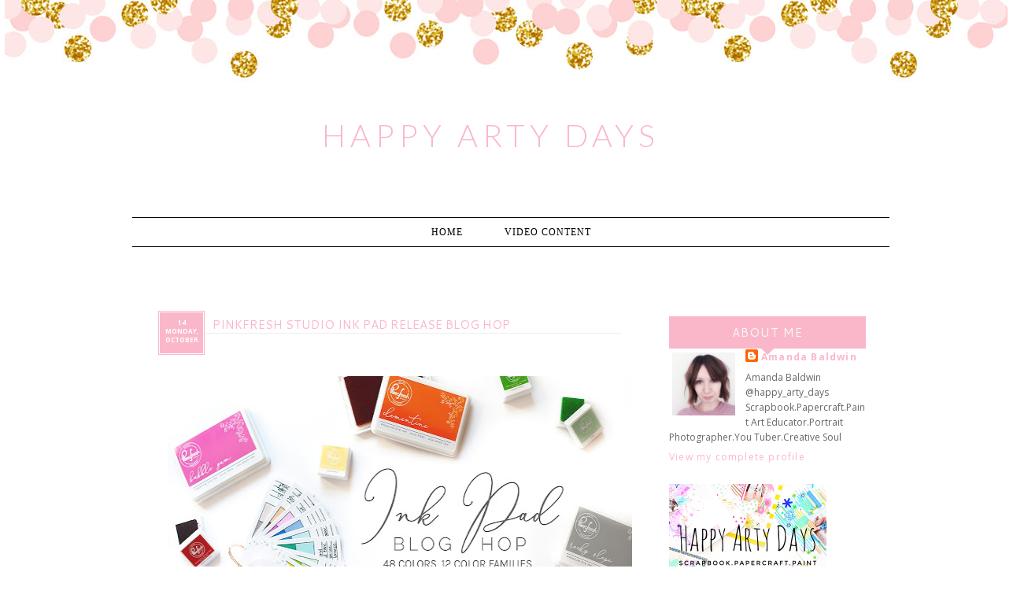

--- FILE ---
content_type: text/html; charset=UTF-8
request_url: https://happyartydays.blogspot.com/2019/10/pinkfresh-studio-ink-pad-release-blog.html
body_size: 51324
content:
<!DOCTYPE html>
<html class='v2' dir='ltr' xmlns='http://www.w3.org/1999/xhtml' xmlns:b='http://www.google.com/2005/gml/b' xmlns:data='http://www.google.com/2005/gml/data' xmlns:expr='http://www.google.com/2005/gml/expr'>
<head>
<link href='https://www.blogger.com/static/v1/widgets/4128112664-css_bundle_v2.css' rel='stylesheet' type='text/css'/>
<meta content='width=1100' name='viewport'/>
<meta content='text/html; charset=UTF-8' http-equiv='Content-Type'/>
<meta content='blogger' name='generator'/>
<link href='https://happyartydays.blogspot.com/favicon.ico' rel='icon' type='image/x-icon'/>
<link href='http://happyartydays.blogspot.com/2019/10/pinkfresh-studio-ink-pad-release-blog.html' rel='canonical'/>
<link rel="alternate" type="application/atom+xml" title="Happy Arty Days - Atom" href="https://happyartydays.blogspot.com/feeds/posts/default" />
<link rel="alternate" type="application/rss+xml" title="Happy Arty Days - RSS" href="https://happyartydays.blogspot.com/feeds/posts/default?alt=rss" />
<link rel="service.post" type="application/atom+xml" title="Happy Arty Days - Atom" href="https://www.blogger.com/feeds/2850250297727346747/posts/default" />

<link rel="alternate" type="application/atom+xml" title="Happy Arty Days - Atom" href="https://happyartydays.blogspot.com/feeds/3012540883561633021/comments/default" />
<!--Can't find substitution for tag [blog.ieCssRetrofitLinks]-->
<link href='https://blogger.googleusercontent.com/img/b/R29vZ2xl/AVvXsEiEiIBJl_nvnHC1PW__5vYdRo8Pi1Pxu3ya8RwnwFLhn4Vsrtz1-E2MZHaMsCDiToeijJ1bVhov0ECvuFN7Pbj3LqEjgEhtySZQnrcsLzliuJcfe4MiZwkn06lZ5MFiNjFOEVk4-SDVqnY/s640/Banner-01.jpg' rel='image_src'/>
<meta content='http://happyartydays.blogspot.com/2019/10/pinkfresh-studio-ink-pad-release-blog.html' property='og:url'/>
<meta content='Pinkfresh Studio Ink Pad Release Blog Hop' property='og:title'/>
<meta content='Scrapbooking, papercrafts, art and creativity' property='og:description'/>
<meta content='https://blogger.googleusercontent.com/img/b/R29vZ2xl/AVvXsEiEiIBJl_nvnHC1PW__5vYdRo8Pi1Pxu3ya8RwnwFLhn4Vsrtz1-E2MZHaMsCDiToeijJ1bVhov0ECvuFN7Pbj3LqEjgEhtySZQnrcsLzliuJcfe4MiZwkn06lZ5MFiNjFOEVk4-SDVqnY/w1200-h630-p-k-no-nu/Banner-01.jpg' property='og:image'/>
<title>Happy Arty Days: Pinkfresh Studio Ink Pad Release Blog Hop</title>
<link href="//fonts.googleapis.com/css?family=Open+Sans:400,700,800,600" rel="stylesheet" type="text/css">
<link href="//fonts.googleapis.com/css?family=Herr+Von+Muellerhoff" rel="stylesheet" type="text/css">
<link href="//fonts.googleapis.com/css?family=Lato:300,400,700,900" rel="stylesheet" type="text/css">
<link href="//fonts.googleapis.com/css?family=Cantarell" rel="stylesheet" type="text/css">
<meta content='Your Name' name='AUTHOR'/>
<meta content='Your Company Description' name='description'/>
<meta content='Your Keywords' name='keywords'/>
<style id='page-skin-1' type='text/css'><!--
/*
/*
-----------------------------------------------
Blogger Template: Kay Brighton V1
----------------------------------------------- */
/* Variable definitions
====================
<Variable name="bgcolor" description="Page Backjavascript:;ground Color"
type="color" default="transparent">
<Variable name="textcolor" description="Text Color"
type="color" default="#333">
<Variable name="linkcolor" description="Link Color"
type="color" default="#58a">
<Variable name="pagetitlecolor" description="Blog Title Color"
type="color" default="#666">
<Variable name="descriptioncolor" description="Blog Description Color"
type="color" default="#999">
<Variable name="titlecolor" description="Post Title Color"
type="color" default="#c60">
<Variable name="bordercolor" description="Border Color"
type="color" default="#ccc">
<Variable name="sidebarcolor" description="Sidebar Title Color"
type="color" default="#999">
<Variable name="sidebartextcolor" description="Sidebar Text Color"
type="color" default="#666">
<Variable name="visitedlinkcolor" description="Visited Link Color"
type="color" default="#999">
<Variable name="bodyfont" description="Text Font"
type="font" default="normal normal 100% Georgia, Serif">
<Variable name="headerfont" description="Sidebar Title Font"
type="font"
default="normal normal 78% 'Trebuchet MS',Trebuchet,Arial,Verdana,Sans-serif">
<Variable name="datefont" description="Date Font"
type="font"
default="normal normal 78% 'Trebuchet MS',Trebuchet,Arial,Verdana,Sans-serif">
<Variable name="creditsfont" description="Credits Font"
type="font"
default="normal normal 78% 'Trebuchet MS',Trebuchet,Arial,Verdana,Sans-serif">
<Variable name="pagetitlefont" description="Blog Title Font"
type="font"
default="normal normal 200% Georgia, Serif">
<Variable name="posttitlefont" description="Post Title Font"
type="font"
default="normal normal 200% Georgia, Serif">
<Variable name="descriptionfont" description="Blog Description Font"
type="font"
default="normal normal 78% 'Trebuchet MS', Trebuchet, Arial, Verdana, Sans-serif">
<Variable name="postfooterfont" description="Post Footer Font"
type="font"
default="normal normal 78% 'Trebuchet MS', Trebuchet, Arial, Verdana, Sans-serif">
<Variable name="startSide" description="Side where text starts in blog language"
type="automatic" default="left">
<Variable name="endSide" description="Side where text ends in blog language"
type="automatic" default="right">
<Variable name="mobile.background.overlay" description="Mobile Background Overlay" type="string"
default="transparent none repeat scroll top left"/>
<Variable name="mobile.background.size" description="Mobile Background Size" type="string" default="auto"/>
<Variable name="mobile.button.color" description="Mobile Button Color" type="color" default="#ffffff" />
@import url(http://fonts.googleapis.com/css?family=Belleza);
/* Use this with templates/template-twocol.html */
body, .body-fauxcolumn-outer {
background-image:url('');
background-repeat:repeat-x;
margin:0;
color:#555555;
font: normal normal 12px Open Sans, sans-serif;
font-size/* */:/**/small;
font-size: /**/small;
text-align: justify;
overflow-x: hidden;
}
big{
font-family:'Herr Von Muellerhoff';
font-size:20px;
color:#fab7ca;
}
a:link {
color:#fab7ca;
text-decoration:none;
}
a:visited {
color:#fab7ca;
text-decoration:none;
}
a:hover {
color:#777777;
text-decoration:none;
}
h6{
line-height:8px;
letter-spacing:4px;
text-transform:uppercase;
color:#000;
font-size:12px;
text-align:justify;
}
a img {
border-width:0;
}
.quickedit{display:none;}
/* Popular Posts
-----------------------------------------------
*/
.PopularPosts {
padding-left: .4em;
}
.PopularPosts img {
padding-right:15px;
margin-left:15px;
}
/* Header
-----------------------------------------------
*/
#header-wrapper {
width:;
margin:0 auto;
border:0px solid #cccccc;
}
#header-inner {
background-position: center;
margin-left: auto;
margin-right: auto;
}
#header {
border: 0px solid #cccccc;
text-align: center;
width:;
margin-left:-164px;
margin-top:-14px;
padding-bottom:15px;
}
#header h1 {
font-family:'Lato';
font-weight:300;
color:#555;
font-size:40px;
position:absolute;
letter-spacing:6px;
text-transform:uppercase;
text-align:center;
border-bottom:0px;
margin-top:110px;
margin-left:365px;
}
#header img {
margin:0 auto;
height:200px;
}
/* Outer-Wrapper
----------------------------------------------- */
#outer-wrapper {
width: 1000px;
margin:0 auto;
padding:0px;
text-align:left;
font-family: 'Open Sans', sans-serif;
margin-top:5px;
margin-bottom:25px;
}
#main-wrapper {
width: 680px;
background-color:white;
float: left;
word-wrap: break-word; /* fix for long text breaking sidebar float in IE */
overflow: hidden;         /* fix for long non-text content breaking IE sidebar float */
margin-top:25px;
font-family: 'Open Sans', sans-serif;
margin-right:10px;
padding-right:15px;
}
#sidebar-wrapper {
width: 260px;
float: right;
padding-right:15px;
word-wrap: break-word; /* fix for long text breaking sidebar float in IE */
overflow: hidden;          /* fix for long non-text content breaking IE sidebar float */
margin-top:25px;
font-family: 'Open Sans', sans-serif;
}
/* Headings
----------------------------------------------- */
h6 {
margin:1.5em 0 .75em;
font-family: 'Droid Serif', serif;
font-size:16px;
line-height: 1.4em;
padding-bottom:5px;
letter-spacing:.1em;
color:#464545;
font-weight:normal;
}
.sidebar h6 {
padding:5px;
color:#000000;
text-align:center;
letter-spacing:3px;
font-family:'Lato';
font-weight:bold;
text-transform:uppercase;
font-size:11px;
background-color:#d1c04a;
}
h2 {
padding:5px;
color:#444;
text-align:center;
letter-spacing:2px;
font-family: Tahoma, Geneva, sans-serif;
text-transform:uppercase;
font-size:11px;
margin-bottom:20px;
font-weight:normal;
background-color:#f9f9f9;
}
.sidebar .Profile h2,.sidebar .HTML h2 {
margin: 5px 0px 5px 0px;
font: normal normal 15px Cantarell;
color: #3f3f3f;
letter-spacing:1px;
text-transform: capitalize;
margin: 0px;
line-height: 1.4em;
padding-bottom: 10px;
text-transform: uppercase;
padding: 10px 0px;
text-align: center;
background: #fab7ca;
color: #f7f7f7;
border-bottom: 1px solid #fff;
}
.sidebar .Profile h2:after {
content: "";
font-size: 0;
line-height: 0;
width: 0;
display: block;
border-right: 8px solid transparent;
border-left: 8px solid transparent;
border-top: 8px solid #fab7ca;
color: #fab7ca;
position: absolute;
bottom: -8px;
left: 50%;
margin-left: -8px;
}
/* Posts
-----------------------------------------------
*/
h2.date-header {
}
.date-header span {
margin-bottom:0px;
}
.post img{
max-width:100%;
opacity:.9;
-webkit-transition: all .3s ease;
-moz-transition: all .3s ease;
transition: all .3s ease;
}
.post img:hover{
opacity:.7;
-webkit-transition: all .3s ease;
-moz-transition: all .3s ease;
transition: all .3s ease;
}
.post .ol, ul { margin-left: 30px; padding: 5px; }
.post li{margin-left:25px;}
.post {
margin:.5em 0 1.5em;
border-bottom:0px dashed #cccccc;
padding-bottom:1.5em;
margin-top:40px;
}
h1{
font: 700 14px/1.8em "helvetica neue", san-serif;
color:#555;
text-align:justify;
text-transform:uppercase;
border-bottom:1px solid #f0f0f0;
margin-top:0px;
margin-bottom:10px;
}
h4{
letter-spacing:5px;
font-size:16px;
text-align:center;
text-transform:uppercase;
color:#666;
padding:0 5px 7px 5px;
margin-bottom:15px;
font-family:times new roman, serif;
border-bottom:5px solid #f8f8f8;
-webkit-text-shadow: rgba(0,0,0,.01) 0 0 1px;
text-shadow: rgba(0,0,0,.01) 0 0 1px;
}
h3.post-title{
font: normal normal 15px Cantarell;
color:#fab7ca;
letter-spacing:0px;
padding-left:70px;
text-transform:uppercase;
border-bottom:1px solid #eee;
}
.post-body {
margin:0 0 .75em;
line-height:1.6em;
font-family: 'Open Sans', sans-serif;
font-size:13px;
color:#666666;
}
.post-body blockquote {
font-family: 'Open Sans', sans-serif;
color:#666;font-size:12px;
text-align: center;
background:#fafafa;
padding:20px;
}
.post blockquote p {
margin:.75em 0;
font-family: 'Open Sans', sans-serif;
}
::selection {background-color:#fab7ca;color:#fff;}
::moz-selection {background-color:#fab7ca;color:#fff;}
b, strong {
color:#fab7ca;
}
i, em {
color:#666;
}
.post-footer {
color:#464545;
letter-spacing:.1em;
margin-bottom:20px;
text-align:right;
font: 700 12px "helvetica neue", san-serif;
text-transform:uppercase;
}
.post-footer a{padding:0px;}
.post-footer a:hover{color:#555;background:transparent;padding:0px;}
.comment-link {
margin-left:450px;
}
table.tr-caption-container {
border:0px solid #cccccc;
font-family: 'Open Sans', sans-serif;
}
.tr-caption-container img {
border: none;
padding: 0;
font-family: 'Open Sans', sans-serif;
}
/* Comments
----------------------------------------------- */
#comments h4 {
font: 700 14px/1.8em "helvetica neue", san-serif;
color:#6a6a6a;
text-align:justify;
text-transform:uppercase;
border-bottom:1px solid #f0f0f0;
margin-top:0px;
margin-bottom:10px;
}
#comments-block {
margin:1em 0 1.5em;
line-height:1.6em;
font-family: 'Open Sans', sans-serif;
}
#comments-block .comment-author {
margin:.5em 0;
font-family: 'Open Sans', sans-serif;
}
#comments-block .comment-body {
margin:.25em 0 0;
font-family: 'Open Sans', sans-serif;
}
#comments-block .comment-footer {
margin:-.25em 0 2em;
line-height: 1.4em;
text-transform:none;
letter-spacing:.1em;
font-family: 'Open Sans', sans-serif;
}
#comments-block .comment-body p {
margin:0 0 .75em;
font-family: 'Open Sans', sans-serif;
}
.deleted-comment {
font-style:italic;
color:gray;
font-family: 'Open Sans', sans-serif;
}
#blog-pager-newer-link {
float: center;opacity:1;
font-family: 'Open Sans', sans-serif;
}
#blog-pager-older-link {
float: center;opacity:1;
font-family: 'Open Sans', sans-serif;
}
#blog-pager {
text-align: center;
}
.feed-links {
clear: both;
line-height: 2.5em;
}
/* Sidebar Content
----------------------------------------------- */
.sidebar {
color:#666666;
line-height: 1.5em;
font-size:13px;
margin-top:40px;
font-family: 'Open Sans', sans-serif;
}
.sidebar ul {
list-style:dot;
text-align:justify;
margin-left:15px;
color:#777;
}
.sidebar li {
text-align:justify;
padding-top:0;
padding-right:0;
padding-bottom:.25em;
line-height:1.5em;
}
.sidebar .widget, .main .widget {
margin:0 0 1.5em;
padding:0 0 0.5em;
}
.main .Blog {
border-bottom-width: 0;
}
/* Profile
----------------------------------------------- */
.profile-img {
float: left;
margin-top: 0;
margin-right: 5px;
margin-bottom: 5px;
margin-left: 0;
padding: 4px;
border: 0px solid #cccccc;
font-size:12px;
text-align:left;
}
.profile-data {
margin:0;
letter-spacing:.1em;
font-family: 'Open Sans', sans-serif;
color:#464545;
line-height: 1.6em;
font-size:12px;
text-align:left;
}
.profile-datablock {
margin:.5em 0 .5em;
font-size:12px;
text-align:left;
}
.profile-textblock {
margin: 0.5em 0;
line-height: 1.6em;
font-size:12px;
}
.profile-link {
font-family: 'Open Sans', sans-serif;
letter-spacing: .1em;
font-size:12px;
}
/* Footer
----------------------------------------------- */
#footer {
width:960px;
background-color:transparent;
clear:both;
margin:0 auto;
padding-top:25px;
padding-bottom:25px;
line-height: 1.6em;
letter-spacing:.1em;
text-align: center;
font-family: Tahoma, Geneva, sans-serif;
text-transform:uppercase;
font-size:12px;
border-top:1px solid #dbdada;
}
#footer-credits {
text-align: center;
font-family: 'Droid Serif', serif;
color: transparent;
}
#footer-credits a {
color: #fff;
font-family: 'Droid Serif', serif;
}
.feed-links { display:none !important; }
/* Widget Styles
----------------------------------------------- */
.PageList {text-align:center !important; }
.PageList li {display:inline !important; float:none !important;}
#PageList1 {
padding:10px;
margin-top:85px;
margin-left:-32px;
background-color:#fff;
border-top:1px solid #000;
border-bottom:1px solid #000;
}
.PageList li a {
color:#000;
text-decoration:none;
padding-right:25px;
padding-left:25px;
font: 500 12px "helvetica neue", san-serif;
text-transform:uppercase;
letter-spacing:1px;
}
.PageList li a:hover{
color:#fab7ca;
text-decoration:none;
}
.PageList li.selected a{color:#fab7ca;}
#BlogArchive1 {text-align: center;}
#BlogArchive {text-align: center;}
.BlogArchive1 {text-align: center;}
.BlogArchive {text-align: center;}
#postCommentSubmit {
background-color: #000;
border: 1px solid #000;
color: #fff;
font-weight: bold;
margin: 8px 0 0 18px;
}
*---Follow by email---*/
.FollowByEmail .follow-by-email-inner .follow-by-email-address{color:#ffffff !important; width:245px;font-size:13px;border:1px solid #000;font-size: 11px;letter-spacing: 0.1em;text-transform:uppercase;font-family: 'Open Sans', sans-serif;font-weight: bold;}
.FollowByEmail .follow-by-email-inner .follow-by-email-submit{width:65px;margin:0;border:0;border-radius:0px !important;-moz-border-radius:0px !important;
font-weight: bold;background:#fab7ca; !important;background:#fab7ca;color:#fff;font-size:11px;height:27px;z-index:0; font-size: 11px;letter-spacing: 0.1em;text-transform:uppercase;font-family: 'Open Sans', sans-serif;margin-top:-1px;}
.follow-by-email-inner .follow-by-email-submit:hover{
font-weight: bold;background:#fab7ca !important;font-size: 11px;
letter-spacing: 0.1em;font-family: 'Open Sans', sans-serif;text-transform:uppercase;}
.follow-by-email-address{border:1px solid #000;}
input, select, option, textarea{
color: #444;
border:1px solid #222;
background:#fff;
text-align:justify;
}
button,
.button,
input[type="button"],
input[type="reset"],
input[type="submit"] {
background:#fab7ca !important;
font-weight: bold;
color:#fff;
font-size:11px;
border:0;
letter-spacing: 0.1em;
text-transform:uppercase;
font-family: 'Open Sans', sans-serif;
}
.addthis_toolbox {margin-top:10px;}
#Attribution1 {display: none;}
#tracker {display:none;}
#navbar { height: 0px; visibility: hidden; display: none;}
#navbar-iframe { height: 0px; visibility: hidden; display: none;}
.post-labels{display:none;}
#shareButtons{}
#shareButtons a{padding:0px;}
#shareButtons a:hover{background:transparent;}
/* MISC */
h1{padding:8px;display:block;}
.blog-title.style-three ~ .blog-tagline{margin-top:20px}
.blog-title.style-three{font-size:30px}
.sm{
margin-left:3px;
margin-top:-15px;
}
.sm a{
display:inline-block;
padding:1px;
margin-left:1px;
margin-right:1px;
opacity:1;
-webkit-transition: all .3s ease;
-moz-transition: all .3s ease;
transition: all .3s ease;
}
.sm a:hover{
opacity:.7;
-webkit-transition: all .3s ease;
-moz-transition: all .3s ease;
transition: all .3s ease;
}
.showpageArea a {
text-decoration:none;
color:#333;
}
.showpageNum a {
text-decoration:none;
margin:0 3px;
color:#333;
padding:3px;
}
.showpageNum a:hover {
color:#fab7ca;
}
.showpagePoint {
color:#555;
text-decoration:none;
margin:0 3px;
padding:3px;
}
.showpageOf {
text-decoration:none;
padding:3px;
margin: 0 3px 0 0;
}
.showpage a {
text-decoration:none;
padding:3px;
color:#333;
}
.showpage a:hover {
text-decoration:none;
color:#fab7ca;
}
.showpageNum a:link,.showpage a:link {
text-decoration:none;
color:#333;
}
.showpageNum li.selected a {color:#fab7ca;background:#fff;}
.showpagePoint li.selected a {color:#fab7ca;background:#fff;}
#blog-pager li.selected a {color:#fab7ca;background:#fff;}
#blog-pager{float:center;margin:0 100px;padding:2em 0}
.showpageNum a,.showpage a,.showpagePoint{
background:#fff;
font: bold 10px Open Sans;
text-transform:uppercase;
letter-spacing:1px;
margin-left:5px;
border:0;
padding:2px 5px 2px 5px;
-webkit-transition: all .1s ease;
-moz-transition: all .1s ease;
transition: all .1s ease;}
.showpageNum a:hover,.showpage a:hover,.showpagePoint,.blog-pager-newer-link,.blog-pager-older-link,.home-link{background:#fff;color:#fab7ca;border:0;-webkit-transition: all .1s ease;
-moz-transition: all .1s ease;
transition: all .1s ease;}
.showpageOf{display:none;}
/* Mobile
----------------------------------------------- */
body.mobile  {
background-size: auto;
}
.mobile .body-fauxcolumn-outer {
background: transparent none repeat scroll top left;
}
.mobile .body-fauxcolumn-outer .cap-top {
background-size: 100% auto;
}
.mobile .content-outer {
-webkit-box-shadow: 0 0 3px rgba(0, 0, 0, .15);
box-shadow: 0 0 3px rgba(0, 0, 0, .15);
}
body.mobile .AdSense {
margin: 0 -0;
}
.mobile .tabs-inner .widget ul {
margin-left: 0;
margin-right: 0;
}
.mobile .post {
margin: 0;
}
.mobile .main-inner .column-center-inner .section {
margin: 0;
}
.mobile .date-header span {
padding: 0.1em 10px;
margin: 0 -10px;
}
.mobile h3.post-title {
margin: 0;
}
.mobile .blog-pager {
background: transparent none no-repeat scroll top center;
}
.mobile .footer-outer {
border-top: none;
}
.mobile .main-inner, .mobile .footer-inner {
background-color: transparent;
}
.mobile-index-contents {
color: #999999;
}
.mobile-link-button {
background-color: #e4acac;
}
.mobile-link-button a:link, .mobile-link-button a:visited {
color: #ffffff;
}
.mobile .tabs-inner .section:first-child {
border-top: none;
}
.mobile .tabs-inner .PageList .widget-content {
background-color: transparent;
color: #999999;
border-top: 1px solid transparent;
border-bottom: 1px solid transparent;
}
.mobile .tabs-inner .PageList .widget-content .pagelist-arrow {
border-left: 1px solid transparent;
}

--></style>
<style id='template-skin-1' type='text/css'><!--
body {
min-width: 960px;
}
.content-outer, .content-fauxcolumn-outer, .region-inner {
min-width: 960px;
max-width: 960px;
_width: 960px;
}
.main-inner .columns {
padding-left: 0;
padding-right: 310px;
}
.main-inner .fauxcolumn-center-outer {
left: 0;
right: 310px;
/* IE6 does not respect left and right together */
_width: expression(this.parentNode.offsetWidth -
parseInt("0") -
parseInt("310px") + 'px');
}
.main-inner .fauxcolumn-left-outer {
width: 0;
}
.main-inner .fauxcolumn-right-outer {
width: 310px;
}
.main-inner .column-left-outer {
width: 0;
right: 100%;
margin-left: -0;
}
.main-inner .column-right-outer {
width: 310px;
margin-right: -310px;
}
#layout {
min-width: 0;
}
#layout .content-outer {
min-width: 0;
width: 800px;
}
#layout .region-inner {
min-width: 0;
width: auto;
}
--></style>
<script type='text/javascript'>
//<![CDATA[
var DateCalendar;
function changeDate(d){
if (d == "") {
d = DateCalendar;
}
var da = d.split(' ');
day = "<strong class='date_day'>"+da[0]+"</strong>";
month = "<strong class='date_month'>"+da[1].slice(0,3)+"</strong>";
year = "<strong class='date_year'>"+da[2]+"</strong>";
document.write(month+day+year);
DateCalendar = d;
}
//]]>
</script>
<style type='text/css'>
        /* Calendar style date */ 
        #Date { 
          position:absolute; 
          background: #fab7ca; /* CHANGE BACKGROUND COLOUR - use #HEXVALUE or url("DIRECT-IMAGE-URL")*/
          display: block; 
          width:45px; /* CHANGE WIDTH */
          height:42px; /* CHANGE HEIGHT */
          float: left; /* CHANGE POSITION OF DATE - left none right */
          padding: 5px; 
margin-top:-30px;
border:3px double #fff;
font-size:8px;
          text-transform: uppercase; /* CHANGE TEXT STYLE - lowercase uppercase */
          box-shadow: 0px 0px 0px rgb(102, 102, 102); /* CHANGE SHADOW */
        } 
        .date_day { 
          display: block; 
margin-top:0px;
          color:#ffffff; /* CHANGE DATE COLOUR*/
          text-align:center; 
        } 
        .date_month { 
          display: block; 
margin-top:2px;
         color:#ffffff; /* CHANGE MONTH COLOUR */ 
          text-align:center; 
        } 
        .date_year { 
          display: block; 
margin-top:0px;
          color:#ffffff; /* CHANGE YEAR COLOUR */ 
          text-align:center; 
        } 
      </style>
<link href='https://www.blogger.com/dyn-css/authorization.css?targetBlogID=2850250297727346747&amp;zx=256481c9-a6ff-4c16-b6ab-063480c0d26d' media='none' onload='if(media!=&#39;all&#39;)media=&#39;all&#39;' rel='stylesheet'/><noscript><link href='https://www.blogger.com/dyn-css/authorization.css?targetBlogID=2850250297727346747&amp;zx=256481c9-a6ff-4c16-b6ab-063480c0d26d' rel='stylesheet'/></noscript>
<meta name='google-adsense-platform-account' content='ca-host-pub-1556223355139109'/>
<meta name='google-adsense-platform-domain' content='blogspot.com'/>

</head>
<body class='loading'>
<div class='navbar section' id='navbar'><div class='widget Navbar' data-version='1' id='Navbar1'><script type="text/javascript">
    function setAttributeOnload(object, attribute, val) {
      if(window.addEventListener) {
        window.addEventListener('load',
          function(){ object[attribute] = val; }, false);
      } else {
        window.attachEvent('onload', function(){ object[attribute] = val; });
      }
    }
  </script>
<div id="navbar-iframe-container"></div>
<script type="text/javascript" src="https://apis.google.com/js/platform.js"></script>
<script type="text/javascript">
      gapi.load("gapi.iframes:gapi.iframes.style.bubble", function() {
        if (gapi.iframes && gapi.iframes.getContext) {
          gapi.iframes.getContext().openChild({
              url: 'https://www.blogger.com/navbar/2850250297727346747?po\x3d3012540883561633021\x26origin\x3dhttps://happyartydays.blogspot.com',
              where: document.getElementById("navbar-iframe-container"),
              id: "navbar-iframe"
          });
        }
      });
    </script><script type="text/javascript">
(function() {
var script = document.createElement('script');
script.type = 'text/javascript';
script.src = '//pagead2.googlesyndication.com/pagead/js/google_top_exp.js';
var head = document.getElementsByTagName('head')[0];
if (head) {
head.appendChild(script);
}})();
</script>
</div></div>
<div class='body-fauxcolumns'>
<div class='fauxcolumn-outer body-fauxcolumn-outer'>
<div class='cap-top'>
<div class='cap-left'></div>
<div class='cap-right'></div>
</div>
<div class='fauxborder-left'>
<div class='fauxborder-right'></div>
<div class='fauxcolumn-inner'>
</div>
</div>
<div class='cap-bottom'>
<div class='cap-left'></div>
<div class='cap-right'></div>
</div>
</div>
</div>
<div class='content'>
<div class='content-fauxcolumns'>
<div class='fauxcolumn-outer content-fauxcolumn-outer'>
<div class='cap-top'>
<div class='cap-left'></div>
<div class='cap-right'></div>
</div>
<div class='fauxborder-left'>
<div class='fauxborder-right'></div>
<div class='fauxcolumn-inner'>
</div>
</div>
<div class='cap-bottom'>
<div class='cap-left'></div>
<div class='cap-right'></div>
</div>
</div>
</div>
<div id='colorbar'>
<div id='headerbar'>
</div>
</div>
<div class='content-outer'>
<div class='content-cap-top cap-top'>
<div class='cap-left'></div>
<div class='cap-right'></div>
</div>
<div class='fauxborder-left content-fauxborder-left'>
<div class='fauxborder-right content-fauxborder-right'></div>
<div class='content-inner'>
<header>
<div class='header-outer'>
<div class='header-cap-top cap-top'>
<div class='cap-left'></div>
<div class='cap-right'></div>
</div>
<div class='fauxborder-left header-fauxborder-left'>
<div class='fauxborder-right header-fauxborder-right'></div>
<div class='region-inner header-inner'>
<div class='header section' id='header'><div class='widget Header' data-version='1' id='Header1'>
<div id='header-inner' style='background-image: url("https://blogger.googleusercontent.com/img/b/R29vZ2xl/AVvXsEhxCy3FmGGdSMp0BaD83W-_q2cG83uH5lPdWoUiuLOcPzLDAJqnWbYbm7dq9uWehizX1Ej2eYWpG_glZDZeFVBQ0jfrKjltVVJ4OCjRf2iiRh5AEYWLEKYAVvwv1e-g1peFqvmpISmX-SA/s1300/header1.png"); background-position: left; width: 1300px; min-height: 180px; _height: 180px; background-repeat: no-repeat; '>
<div class='titlewrapper' style='background: transparent'>
<h1 class='title' style='background: transparent; border-width: 0px'>
<a href='https://happyartydays.blogspot.com/'>
Happy Arty Days
</a>
</h1>
</div>
<div class='descriptionwrapper'>
<p class='description'><span>
</span></p>
</div>
</div>
</div></div>
</div>
</div>
<div class='header-cap-bottom cap-bottom'>
<div class='cap-left'></div>
<div class='cap-right'></div>
</div>
</div>
</header>
<div class='tabs-outer'>
<div class='tabs-cap-top cap-top'>
<div class='cap-left'></div>
<div class='cap-right'></div>
</div>
<div class='fauxborder-left tabs-fauxborder-left'>
<div class='fauxborder-right tabs-fauxborder-right'></div>
<div class='region-inner tabs-inner'>
<div class='tabs section' id='crosscol'><div class='widget PageList' data-version='1' id='PageList1'>
<h2>Pages</h2>
<div class='widget-content'>
<ul>
<li>
<a href='https://happyartydays.blogspot.com/'>Home</a>
</li>
<li>
<a href='https://happyartydays.blogspot.com/p/video-content.html'>Video Content</a>
</li>
</ul>
<div class='clear'></div>
</div>
</div></div>
<div class='tabs no-items section' id='crosscol-overflow'></div>
</div>
</div>
<div class='tabs-cap-bottom cap-bottom'>
<div class='cap-left'></div>
<div class='cap-right'></div>
</div>
</div>
<div class='main-outer'>
<div class='main-cap-top cap-top'>
<div class='cap-left'></div>
<div class='cap-right'></div>
</div>
<div class='fauxborder-left main-fauxborder-left'>
<div class='fauxborder-right main-fauxborder-right'></div>
<div class='region-inner main-inner'>
<div class='columns fauxcolumns'>
<div class='fauxcolumn-outer fauxcolumn-center-outer'>
<div class='cap-top'>
<div class='cap-left'></div>
<div class='cap-right'></div>
</div>
<div class='fauxborder-left'>
<div class='fauxborder-right'></div>
<div class='fauxcolumn-inner'>
</div>
</div>
<div class='cap-bottom'>
<div class='cap-left'></div>
<div class='cap-right'></div>
</div>
</div>
<div class='fauxcolumn-outer fauxcolumn-left-outer'>
<div class='cap-top'>
<div class='cap-left'></div>
<div class='cap-right'></div>
</div>
<div class='fauxborder-left'>
<div class='fauxborder-right'></div>
<div class='fauxcolumn-inner'>
</div>
</div>
<div class='cap-bottom'>
<div class='cap-left'></div>
<div class='cap-right'></div>
</div>
</div>
<div class='fauxcolumn-outer fauxcolumn-right-outer'>
<div class='cap-top'>
<div class='cap-left'></div>
<div class='cap-right'></div>
</div>
<div class='fauxborder-left'>
<div class='fauxborder-right'></div>
<div class='fauxcolumn-inner'>
</div>
</div>
<div class='cap-bottom'>
<div class='cap-left'></div>
<div class='cap-right'></div>
</div>
</div>
<br/>
<!-- corrects IE6 width calculation -->
<div class='columns-inner'>
<div class='column-center-outer'>
<div class='column-center-inner'>
<div class='main section' id='main'><div class='widget Blog' data-version='1' id='Blog1'>
<div class='blog-posts hfeed'>
<!--Can't find substitution for tag [defaultAdStart]-->

          <div class="date-outer">
        

          <div class="date-posts">
        
<div class='post-outer'>
<div class='post hentry uncustomized-post-template' itemprop='blogPost' itemscope='itemscope' itemtype='http://schema.org/BlogPosting'>
<meta content='https://blogger.googleusercontent.com/img/b/R29vZ2xl/AVvXsEiEiIBJl_nvnHC1PW__5vYdRo8Pi1Pxu3ya8RwnwFLhn4Vsrtz1-E2MZHaMsCDiToeijJ1bVhov0ECvuFN7Pbj3LqEjgEhtySZQnrcsLzliuJcfe4MiZwkn06lZ5MFiNjFOEVk4-SDVqnY/s640/Banner-01.jpg' itemprop='image_url'/>
<meta content='2850250297727346747' itemprop='blogId'/>
<meta content='3012540883561633021' itemprop='postId'/>
<a name='3012540883561633021'></a>
<h3 class='post-title entry-title' itemprop='name'>
Pinkfresh Studio Ink Pad Release Blog Hop
</h3>
<div id='Date'>
<script>changeDate('Monday, 14 October 2019');</script>
</div>
<br/><br/><br/>
<div class='post-header'>
<div class='post-header-line-1'></div>
</div>
<div class='post-body entry-content' id='post-body-3012540883561633021' itemprop='description articleBody'>
<div style="text-align: center;">
<div class="separator" style="clear: both; text-align: center;">
<a href="https://blogger.googleusercontent.com/img/b/R29vZ2xl/AVvXsEiEiIBJl_nvnHC1PW__5vYdRo8Pi1Pxu3ya8RwnwFLhn4Vsrtz1-E2MZHaMsCDiToeijJ1bVhov0ECvuFN7Pbj3LqEjgEhtySZQnrcsLzliuJcfe4MiZwkn06lZ5MFiNjFOEVk4-SDVqnY/s1600/Banner-01.jpg" imageanchor="1" style="margin-left: 1em; margin-right: 1em;"><span style="font-family: inherit;"><img border="0" data-original-height="901" data-original-width="1600" height="360" src="https://blogger.googleusercontent.com/img/b/R29vZ2xl/AVvXsEiEiIBJl_nvnHC1PW__5vYdRo8Pi1Pxu3ya8RwnwFLhn4Vsrtz1-E2MZHaMsCDiToeijJ1bVhov0ECvuFN7Pbj3LqEjgEhtySZQnrcsLzliuJcfe4MiZwkn06lZ5MFiNjFOEVk4-SDVqnY/s640/Banner-01.jpg" width="640" /></span></a></div>
<span style="font-family: inherit;"><span style="font-family: inherit;"><br /></span>
<span style="font-family: inherit;"><br /></span>
<span style="font-family: inherit;"><b>Hi Friends!</b></span></span></div>
<div style="text-align: center;">
<span style="font-family: inherit;"><b>Welcome to the Happy Arty Days blog!&nbsp;</b></span><br />
<span style="font-family: inherit;"><span style="font-family: inherit;"><br /></span>
<span style="font-family: inherit;">I am so super dee duper excited to be participating in the&nbsp;</span></span><br />
<h2>
<span style="background-color: white; color: purple; font-family: inherit; font-size: small;">Pinkfresh Studio Ink Pad Release Blog Hop!&nbsp;</span></h2>
<span style="font-family: inherit;">These premium dye inks are absolutely mind-blowing!!! Like seriously, aaaah-MAZING!!!!</span><br />
<span style="font-family: inherit;"><span style="font-family: inherit;"><br /></span>
<span style="font-family: inherit;">If you've just arrived here from the <a href="https://www.pinkfreshstudio.com/blogs/pinkfresh-studio/pinkfresh-studio-ink-pad-release-blog-hop">Pinkfresh Studio blog</a>, then you're in the right place!&nbsp;</span></span><br />
<span style="font-family: inherit;">If not, or you feeling a lil lost on the hop, visit<a href="https://www.pinkfreshstudio.com/blogs/pinkfresh-studio/pinkfresh-studio-ink-pad-release-blog-hop"> Pinkfresh Studio HERE</a> to find your way.</span><br />
<span style="font-family: inherit;"><br /></span>
<span style="font-family: inherit;">It's a pretty big hop, but I assure you the inspiration from all our designers, plus the fabulous prizes make it worth all the effort!&nbsp;</span><br />
<span style="font-family: inherit;"><span style="font-family: inherit;"><br /></span>
<span style="font-family: inherit;">And speaking of prizes, here's what you need to know about the Giveaway.....</span></span></div>
<div style="text-align: center;">
<span style="font-family: inherit;"><span style="font-family: inherit;"><br /></span>
</span><br />
<div dir="ltr" style="line-height: 1.38; margin-bottom: 0pt; margin-top: 0pt;">
<span style="background-color: transparent; color: black; font-style: normal; font-variant: normal; font-weight: 400; text-decoration: none; vertical-align: baseline; white-space: pre-wrap;"><span style="font-family: inherit;">Pinkfresh Studio will be giving away the full sized ink pad release on the Pinkfresh Blog.</span></span></div>
<div dir="ltr" style="line-height: 1.38; margin-bottom: 0pt; margin-top: 0pt;">
<span style="background-color: transparent; color: black; font-style: normal; font-variant: normal; font-weight: 400; text-decoration: none; vertical-align: baseline; white-space: pre-wrap;"><span style="font-family: inherit;">Pinkfresh Studio will also giveaway the full mini cube release on their IG feed.</span></span></div>
<div dir="ltr" style="line-height: 1.38; margin-bottom: 0pt; margin-top: 0pt;">
<span style="background-color: transparent; color: black; font-style: normal; font-variant: normal; font-weight: 400; text-decoration: none; vertical-align: baseline; white-space: pre-wrap;"><span style="font-family: inherit;">PLUS</span></span></div>
<div dir="ltr" style="line-height: 1.38; margin-bottom: 0pt; margin-top: 0pt;">
<span style="background-color: transparent; color: black; font-style: normal; font-variant: normal; font-weight: 400; text-decoration: none; vertical-align: baseline; white-space: pre-wrap;"><span style="font-family: inherit;"> Every designer featured in this blog hop will be giving away a $25 gift card on their blog post.</span></span></div>
<div dir="ltr" style="line-height: 1.38; margin-bottom: 0pt; margin-top: 0pt;">
<a href="https://blogger.googleusercontent.com/img/b/R29vZ2xl/AVvXsEjYvzAJlKM3BzE1pJDFuZVJmDBNcSI-sAlHx9Cppr7xyDXt6St-r3M3kTozkco1QIU6ONdERG6fD7yXi3OrXX-jI297oEoxZV3pLlMvFYMxug2UCp0THB43BqsKVnkEk3NZPrnBQifFVJg/s1600/PFGiftCard-25.jpg" imageanchor="1" style="margin-left: 1em; margin-right: 1em;"><span style="font-family: inherit;"><img border="0" data-original-height="750" data-original-width="1050" height="228" src="https://blogger.googleusercontent.com/img/b/R29vZ2xl/AVvXsEjYvzAJlKM3BzE1pJDFuZVJmDBNcSI-sAlHx9Cppr7xyDXt6St-r3M3kTozkco1QIU6ONdERG6fD7yXi3OrXX-jI297oEoxZV3pLlMvFYMxug2UCp0THB43BqsKVnkEk3NZPrnBQifFVJg/s320/PFGiftCard-25.jpg" width="320" /></span></a></div>
<div dir="ltr" style="line-height: 1.38; margin-bottom: 0pt; margin-top: 0pt;">
<span style="background-color: transparent; color: black; font-style: normal; font-variant: normal; font-weight: 400; text-decoration: none; vertical-align: baseline; white-space: pre-wrap;"><span style="font-family: inherit;"><br /></span></span></div>
<div dir="ltr" style="line-height: 1.38; margin-bottom: 0pt; margin-top: 0pt;">
<span style="background-color: transparent; color: black; font-style: normal; font-variant: normal; font-weight: 400; text-decoration: none; vertical-align: baseline; white-space: pre-wrap;"><span style="font-family: inherit;">The winners will be picked by Pinkfresh Studio from the comments, &amp; posted </span></span></div>
<span style="font-family: inherit;"><span style="font-variant-east-asian: normal; font-variant-numeric: normal; vertical-align: baseline; white-space: pre-wrap;">on </span><span style="font-variant-east-asian: normal; font-variant-numeric: normal; font-weight: 700; vertical-align: baseline; white-space: pre-wrap;">Monday, Oct 21st</span><span style="font-variant-east-asian: normal; font-variant-numeric: normal; vertical-align: baseline; white-space: pre-wrap;"> on the Pinkfresh Studio </span><a href="https://www.pinkfreshstudio.com/pages/giveaway-winner" style="text-decoration-line: none;"><span style="color: #1155cc; vertical-align: baseline; white-space: pre-wrap;">GIVEAWAY PAGE</span></a><span style="font-variant-east-asian: normal; font-variant-numeric: normal; vertical-align: baseline; white-space: pre-wrap;">. </span></span><br />
<span style="font-variant-east-asian: normal; font-variant-numeric: normal; vertical-align: baseline; white-space: pre-wrap;"><span style="font-family: inherit;">It is your responsibility to check this page &amp; claim your prize within 2 weeks. </span></span><br />
<span style="font-family: inherit;"><span style="font-variant-east-asian: normal; font-variant-numeric: normal; vertical-align: baseline; white-space: pre-wrap;"><span style="font-family: inherit;"><br /></span></span>
<span style="font-variant-east-asian: normal; font-variant-numeric: normal; vertical-align: baseline; white-space: pre-wrap;"><span style="font-family: inherit;">Good Luck!!!</span></span></span><br />
<span style="font-family: inherit;"><span style="font-family: inherit;"><br /></span>
<span style="white-space: pre-wrap;"><span style="font-family: inherit;">Oh, and before I forget, there's one more piece of important information I need to share...</span></span></span><br />
<span style="font-family: inherit;"><span style="font-family: inherit;"><br /></span>
<span style="font-family: inherit;"><b>FREE shipping in the USA for all orders $100+ (USD)!!!</b></span></span><br />
<span style="font-family: inherit;"><span style="font-family: inherit;"><br /></span>
<span style="font-family: inherit;">Yes, you read correctly!</span></span><br />
<span style="font-family: inherit;">Spend $100+ USD and you'll<span style="white-space: pre-wrap;"> receive free shipping within the United States without a code. </span></span><br />
<span style="white-space: pre-wrap;"><span style="font-family: inherit;">The shipping will be discounted automatically - you just have to select the correct shipping method upon checkout.</span></span><br />
<span style="white-space: pre-wrap;"><span style="font-family: inherit;"><a href="https://www.pinkfreshstudio.com/collections/ink-pads"><br /></a></span></span>
<span style="white-space: pre-wrap;"><span style="font-family: inherit;"><a href="https://www.pinkfreshstudio.com/collections/ink-pads">***Shop ALL the Ink Pads HERE***</a></span></span><br />
<span style="font-family: inherit;"><span style="white-space: pre-wrap;"><br /></span>
<span style="white-space: pre-wrap;"><span style="font-family: inherit;">Okay, now it's time to share my lovely scrapbook layout featuring a few of the beautiful new inks....</span></span></span><br />
<span style="font-family: inherit;"><span style="font-family: inherit;"><br /></span>
<span style="white-space: pre-wrap;"><span style="font-family: inherit;"><b>"Precious"</b></span></span></span><br />
<span style="font-family: inherit;"><span style="white-space: pre-wrap;"><span style="font-family: inherit;"><br /></span></span>
</span><br />
<div class="separator" style="clear: both; text-align: center;">
<span style="font-family: inherit; margin-left: 1em; margin-right: 1em;"><a href="https://blogger.googleusercontent.com/img/b/R29vZ2xl/AVvXsEiSjxOYKivEbzbrl88XwL_tTV45OJeNj36-NvO3kZEsRXGKawAcGzIZK4sIjsfcW_1WJCxOjemJzIpi2nJn4Dx-ExA5rBVnMcb6rjlRCOZiIc1BK-8Tobo-d5Vv1gr37aeR8lxjLZxuLzo/s1600/20191007_120534-01.jpeg" imageanchor="1" style="margin-left: 1em; margin-right: 1em;"><img border="0" data-original-height="1600" data-original-width="1600" height="640" src="https://blogger.googleusercontent.com/img/b/R29vZ2xl/AVvXsEiSjxOYKivEbzbrl88XwL_tTV45OJeNj36-NvO3kZEsRXGKawAcGzIZK4sIjsfcW_1WJCxOjemJzIpi2nJn4Dx-ExA5rBVnMcb6rjlRCOZiIc1BK-8Tobo-d5Vv1gr37aeR8lxjLZxuLzo/s640/20191007_120534-01.jpeg" width="640" /></a></span></div>
<div class="separator" style="clear: both; text-align: center;">
<br /></div>
<span style="font-family: inherit;"><span style="white-space: pre-wrap;"><span style="font-family: inherit;"><br /></span></span><span style="white-space: pre-wrap;"><span style="font-family: inherit;">Oh, precious indeed! </span></span></span><br />
<span style="font-family: inherit;"><span style="white-space: pre-wrap;"><span style="font-family: inherit;">Such an elegant and beauti-Fall layout! </span></span></span><br />
<span style="font-family: inherit;"><span style="white-space: pre-wrap;"><span style="font-family: inherit;">And the colors in those inks are just divine!!!</span></span></span><br />
<span style="font-family: inherit;"><span style="white-space: pre-wrap;"><span style="font-family: inherit;">Told you they're Aaaaaa-MAY-zing!</span></span></span><br />
<span style="font-family: inherit;"><span style="white-space: pre-wrap;"><span style="font-family: inherit;">Here's a closer look for you....</span></span></span><br />
<span style="font-family: inherit;"><span style="white-space: pre-wrap;"><span style="font-family: inherit;"><br /></span></span></span>
<br />
<div class="separator" style="clear: both; text-align: center;">
<a href="https://blogger.googleusercontent.com/img/b/R29vZ2xl/AVvXsEhxyTbWn1tuTm1moARY-e2w4TNii0vi7lSAZ9ug53H1Wr9MuUipusJ9t_BEaECMbcA1yiW5JkOIA1aOW9lyMrgfaS7xtiCPEIkLYWWpOgLflMLJhkSb4iOgm_LUnrV3aKwBcavPj97tJl8/s1600/PF_AmandaBaldwin_InkPadRelease_MainImage.jpg" imageanchor="1" style="margin-left: 1em; margin-right: 1em;"><img border="0" data-original-height="1023" data-original-width="1024" height="638" src="https://blogger.googleusercontent.com/img/b/R29vZ2xl/AVvXsEhxyTbWn1tuTm1moARY-e2w4TNii0vi7lSAZ9ug53H1Wr9MuUipusJ9t_BEaECMbcA1yiW5JkOIA1aOW9lyMrgfaS7xtiCPEIkLYWWpOgLflMLJhkSb4iOgm_LUnrV3aKwBcavPj97tJl8/s640/PF_AmandaBaldwin_InkPadRelease_MainImage.jpg" width="640" /></a></div>
<div class="separator" style="clear: both; text-align: center;">
<br /></div>
<div class="separator" style="clear: both; text-align: left;">
<a href="https://www.pinkfreshstudio.com/collections/ink-pads">Pinkfresh Studio Inks Featured:</a>&nbsp;</div>
<div class="separator" style="clear: both; text-align: left;">
<a href="https://www.pinkfreshstudio.com/products/premium-dye-ink-pad-clementine">Clementine</a>, <a href="https://www.pinkfreshstudio.com/products/premium-dye-ink-pad-regal-kiss">Berrylicious</a>, <a href="https://www.pinkfreshstudio.com/products/premium-dye-ink-pad-doe">Doe</a>, <a href="https://www.pinkfreshstudio.com/products/premium-dye-ink-pad-fresh-pear">Fresh Pear</a>, <a href="https://www.pinkfreshstudio.com/products/premium-dye-ink-pad-grassy-knoll">Grassy Knoll</a>, &amp;&nbsp;<a href="https://www.pinkfreshstudio.com/products/premium-dye-ink-pad-regal-kiss">Regal Kiss.&nbsp;</a></div>
<div style="text-align: left;">
<span style="font-family: inherit;"><span style="white-space: pre-wrap;"><span style="font-family: inherit;"><br /></span></span></span></div>
<div style="text-align: left;">
<span style="font-family: inherit;"><span style="white-space: pre-wrap;"><span style="font-family: inherit;"><a href="https://www.pinkfreshstudio.com/">Pinkfresh Supplies:</a></span></span></span></div>
<div style="text-align: left;">
<span style="font-family: inherit;"><span style="white-space: pre-wrap;"><span style="font-family: inherit;"><a href="https://www.pinkfreshstudio.com/collections/cut-files/products/heart-floral-square-cut-file">Heart &amp; Floral Cut File</a>, <a href="https://www.pinkfreshstudio.com/collections/coordinating-stamps-and-dies/products/embroidered-blossoms-stamp-set">Embroidered Blossoms Stamp Set,</a> <a href="https://www.pinkfreshstudio.com/collections/just-a-little-lovely/products/just-a-little-lovely-embellishment-bundle"> Just A Lil Lovely Embellishment Bundle</a>, <a href="https://www.pinkfreshstudio.com/collections/essential-dies/products/essentials-inverted-stitched-scallop-circle-die-set">Essentials:Inverted Stitched Scallop Circle Die Set</a>, &amp; <a href="https://www.pinkfreshstudio.com/collections/jewels-and-crystals/products/essentials-jewels-mix">Essentials: Jewels Mix. </a></span></span></span></div>
<div style="text-align: left;">
<span style="font-family: inherit;"><span style="white-space: pre-wrap;"><br /></span></span></div>
<div style="text-align: left;">
<span style="font-family: inherit; white-space: pre-wrap;">Other supplies: white cardstock, watercolor paper &amp; clear vellum. </span></div>
<div class="separator" style="clear: both; text-align: center;">
<br /></div>
<div class="separator" style="clear: both; text-align: center;">
Simply exquisite!&nbsp;</div>
<div class="separator" style="clear: both; text-align: center;">
The quality of these premium dye inks is second to none! SO impressive!</div>
<div class="separator" style="clear: both; text-align: center;">
As this is a huge blog hop, I'll keep my write up short - but you can find out more in my process video at the end of my post ;)</div>
<div class="separator" style="clear: both; text-align: center;">
<br /></div>
<div class="separator" style="clear: both; text-align: center;">
<a href="https://blogger.googleusercontent.com/img/b/R29vZ2xl/AVvXsEh_rKAan0m62f7G5Zy2Kb-qLWgnNyiFSXWNDoDlsOYZqIYBb4VBj6r_TR4OkSxBLn4j52MlcqEBpXQjvWwUvudv8NHuHqGUDJHoDqBJ1LNcT_tUAlQtWeDFxl9h0LBBbRIpCZREPGEQTY4/s1600/AmandaBaldwin_InkReleaseHop_101419_03.jpg" imageanchor="1" style="margin-left: 1em; margin-right: 1em;"><img border="0" data-original-height="768" data-original-width="1024" height="480" src="https://blogger.googleusercontent.com/img/b/R29vZ2xl/AVvXsEh_rKAan0m62f7G5Zy2Kb-qLWgnNyiFSXWNDoDlsOYZqIYBb4VBj6r_TR4OkSxBLn4j52MlcqEBpXQjvWwUvudv8NHuHqGUDJHoDqBJ1LNcT_tUAlQtWeDFxl9h0LBBbRIpCZREPGEQTY4/s640/AmandaBaldwin_InkReleaseHop_101419_03.jpg" width="640" /></a></div>
<div class="separator" style="clear: both; text-align: center;">
<br /></div>
<div class="separator" style="clear: both; text-align: center;">
For this pretty Fall inspired layout, I stamped up a variety of the leaves &amp; foliage stamps from the <a href="https://www.pinkfreshstudio.com/collections/coordinating-stamps-and-dies/products/embroidered-blossoms-stamp-set">Embroidered Blossoms Stamp Set.&nbsp;</a></div>
<div class="separator" style="clear: both; text-align: center;">
I used<a href="https://www.pinkfreshstudio.com/products/premium-dye-ink-pad-clementine"> Clementine</a>,<a href="https://www.pinkfreshstudio.com/products/premium-dye-ink-pad-berrylicious"> Berrylicious,</a> <a href="https://www.pinkfreshstudio.com/products/premium-dye-ink-pad-doe">Doe</a>, <a href="https://www.pinkfreshstudio.com/products/premium-dye-ink-pad-fresh-pear">Fresh Pear</a> &amp; <a href="https://www.pinkfreshstudio.com/products/premium-dye-ink-pad-grassy-knoll">Grassy Knoll inks</a>.&nbsp;</div>
<div class="separator" style="clear: both; text-align: center;">
<br /></div>
<div class="separator" style="clear: both; text-align: center;">
I also inked up some watercolor paper in <a href="https://www.pinkfreshstudio.com/products/premium-dye-ink-pad-fresh-pear">Fresh Pear</a> &amp;<a href="https://www.pinkfreshstudio.com/products/premium-dye-ink-pad-regal-kiss"> Regal Kiss.&nbsp;</a></div>
<div class="separator" style="clear: both; text-align: center;">
I used these freshly inked papers to back the leaves &amp; blooms in the<a href="https://www.pinkfreshstudio.com/collections/cut-files/products/heart-floral-square-cut-file"> Heart &amp; Floral Digital Cut File.</a>&nbsp;</div>
<div class="separator" style="clear: both; text-align: center;">
I think you'll agree that the results are truly stunning!!!</div>
<br />
<div class="separator" style="clear: both; text-align: center;">
<a href="https://blogger.googleusercontent.com/img/b/R29vZ2xl/AVvXsEhkQl6Pd10vrEhyphenhyphen4A1gyPDZRy_KHUyB8ABTV8-xjmxypumpbjAHAd4t9hYCtlfIEanwTyjCkk7k00DosmxFmQDpB7fKP8TkhZoHaLbkeCkzb8A7rauOXWvUwrKYhhSWe2EimsFC60-aE3I/s1600/AmandaBaldwin_InkReleaseHop_101419_04.jpg" imageanchor="1" style="margin-left: 1em; margin-right: 1em;"><img border="0" data-original-height="768" data-original-width="1024" height="480" src="https://blogger.googleusercontent.com/img/b/R29vZ2xl/AVvXsEhkQl6Pd10vrEhyphenhyphen4A1gyPDZRy_KHUyB8ABTV8-xjmxypumpbjAHAd4t9hYCtlfIEanwTyjCkk7k00DosmxFmQDpB7fKP8TkhZoHaLbkeCkzb8A7rauOXWvUwrKYhhSWe2EimsFC60-aE3I/s640/AmandaBaldwin_InkReleaseHop_101419_04.jpg" width="640" /></a></div>
<div class="separator" style="clear: both; text-align: center;">
<br /></div>
<div class="separator" style="clear: both; text-align: center;">
Beyond words beautiful!</div>
<span style="font-family: inherit;"><span style="white-space: pre-wrap;"><span style="font-family: inherit;"><br /></span></span>
<span style="white-space: pre-wrap;"><span style="font-family: inherit;">Want to see how this layout was created? </span></span></span><br />
<span style="font-family: inherit; white-space: pre-wrap;"><span style="font-family: inherit;">Or maybe just wanna see these amazing inks in action?
Please watch  my process video below:</span><span style="font-family: &quot;arial narrow&quot;;">
</span></span><br />
<span style="white-space: pre-wrap;"><span style="font-family: inherit;"><br /></span></span>
<br />
<div class="separator" style="clear: both; text-align: center;">
<span style="font-family: inherit;"><iframe allowfullscreen="" class="YOUTUBE-iframe-video" data-thumbnail-src="https://i9.ytimg.com/vi/adpzLMlhcYc/default.jpg?sqp=CND0i-0F&amp;rs=AOn4CLAXo2hkesAd2-z6B-EwMP8UGpPuIg" frameborder="0" height="266" src="https://www.youtube.com/embed/adpzLMlhcYc?feature=player_embedded" width="320"></iframe></span></div>
<span style="white-space: pre-wrap;"><span style="font-family: inherit;"><br /></span></span>
<span style="font-family: inherit;"><span style="white-space: pre-wrap;"><span style="font-family: &quot;arial narrow&quot;;"><br /></span></span>
<span style="white-space: pre-wrap;"><span style="font-family: inherit;">Thanks so much for watching! </span></span></span><br />
<span style="white-space: pre-wrap;"><span style="font-family: inherit;">I hoped you enjoyed my video! </span></span><br />
<span style="font-family: inherit;"><span style="white-space: pre-wrap;"><span style="font-family: inherit;"><br /></span></span>
<span style="white-space: pre-wrap;"><span style="font-family: inherit;">Be sure to leave a comment on this post to go in the drawer to win a $25 PF Gift Card.</span></span></span><br />
<span style="white-space: pre-wrap;"><span style="font-family: inherit;">Time to send you hopping! </span></span><br />
<span style="font-family: inherit;"><span style="white-space: pre-wrap;"><span style="font-family: inherit;">The super talented </span></span><span style="font-variant-east-asian: normal; font-variant-numeric: normal; vertical-align: baseline; white-space: pre-wrap;"><a href="https://anettscraps.blogspot.com/2019/10/pinkfresh-studio-ink-pad-release-blog.html">Anett Gelencsér</a> </span><span style="white-space: pre-wrap;">is the next stop along the way! </span></span><br />
<span style="font-family: inherit;"><span style="white-space: pre-wrap;">Visit her blog <a href="https://anettscraps.blogspot.com/2019/10/pinkfresh-studio-ink-pad-release-blog.html">HERE</a></span></span><br />
<span style="font-family: inherit;"><span style="white-space: pre-wrap;"><span style="font-family: inherit;"><br /></span></span>
<span style="white-space: pre-wrap;"><span style="font-family: inherit;">Thanks so much for joining us today &amp; Good Luck!</span></span></span><br />
<span style="white-space: pre-wrap;"><span style="font-family: inherit;">til next time, </span></span><br />
<span style="font-family: inherit;"><span style="white-space: pre-wrap;"><span style="font-family: inherit;"><a href="https://www.instagram.com/happy_arty_days/"><br /></a></span></span>
<span style="white-space: pre-wrap;"><span style="font-family: inherit;"><a href="https://www.instagram.com/happy_arty_days/">Happy Arty Days, </a></span></span></span><br />
<span style="white-space: pre-wrap;"><span style="font-family: inherit;"><a href="https://www.instagram.com/happy_arty_days/">Amanda xo </a></span></span></div>
<div style='clear: both;'></div>
</div>
<div class='post-footer'>
<a class='addthis_button' href='http://www.addthis.com/bookmark.php?v=300&pubid=ra-5325c9772dd90364'><img alt="Bookmark and Share" height="16" src="https://lh3.googleusercontent.com/blogger_img_proxy/AEn0k_tlkyxHge0q-xxeNBwRpmohut-0P0DUCEb40UfY3ztpRnnJfdnn3Je_tjk0Wg4SJWVJvTm8bt8JAdt3CjR_JV8SByhO5bDsxzbOY-Q7L5YNWhUY8m4EXA=s0-d" style="border:0" width="125"></a>
<script type='text/javascript'>var addthis_config = {"data_track_addressbar":true};</script>
<script src='//s7.addthis.com/js/300/addthis_widget.js#pubid=ra-5325c9772dd90364' type='text/javascript'></script>
<div class='post-footer-line post-footer-line-1'>
<span class='post-author vcard'>
Posted by
<span class='fn' itemprop='author' itemscope='itemscope' itemtype='http://schema.org/Person'>
<meta content='https://www.blogger.com/profile/09362781228827980116' itemprop='url'/>
<a class='g-profile' href='https://www.blogger.com/profile/09362781228827980116' rel='author' title='author profile'>
<span itemprop='name'>Amanda Baldwin</span>
</a>
</span>
</span>
<span class='post-timestamp'>
at
<meta content='http://happyartydays.blogspot.com/2019/10/pinkfresh-studio-ink-pad-release-blog.html' itemprop='url'/>
<a class='timestamp-link' href='https://happyartydays.blogspot.com/2019/10/pinkfresh-studio-ink-pad-release-blog.html' rel='bookmark' title='permanent link'><abbr class='published' itemprop='datePublished' title='2019-10-14T22:30:00+10:30'>22:30</abbr></a>
</span>
<span class='reaction-buttons'>
</span>
<span class='star-ratings'>
</span>
<span class='post-comment-link'>
</span>
<span class='post-backlinks post-comment-link'>
</span>
<span class='post-icons'>
<span class='item-control blog-admin pid-1526359117'>
<a href='https://www.blogger.com/post-edit.g?blogID=2850250297727346747&postID=3012540883561633021&from=pencil' title='Edit Post'>
<img alt='' class='icon-action' height='18' src='https://resources.blogblog.com/img/icon18_edit_allbkg.gif' width='18'/>
</a>
</span>
</span>
</div>
<div class='post-footer-line post-footer-line-2'>
<span class='post-labels'>
Labels:
<a href='https://happyartydays.blogspot.com/search/label/Blog%20Hop' rel='tag'>Blog Hop</a>,
<a href='https://happyartydays.blogspot.com/search/label/clear%20stamps' rel='tag'>clear stamps</a>,
<a href='https://happyartydays.blogspot.com/search/label/Digital%20Cut%20Files' rel='tag'>Digital Cut Files</a>,
<a href='https://happyartydays.blogspot.com/search/label/inks' rel='tag'>inks</a>,
<a href='https://happyartydays.blogspot.com/search/label/Pinkfresh%20Studio' rel='tag'>Pinkfresh Studio</a>,
<a href='https://happyartydays.blogspot.com/search/label/Pinkfresh%20Studio%20blog%20hop' rel='tag'>Pinkfresh Studio blog hop</a>,
<a href='https://happyartydays.blogspot.com/search/label/Pinkfresh%20Studio%20Cut%20Files' rel='tag'>Pinkfresh Studio Cut Files</a>,
<a href='https://happyartydays.blogspot.com/search/label/Pinkfresh%20Studio%20Ink%20Pad%20Release' rel='tag'>Pinkfresh Studio Ink Pad Release</a>,
<a href='https://happyartydays.blogspot.com/search/label/Stamping' rel='tag'>Stamping</a>,
<a href='https://happyartydays.blogspot.com/search/label/Video' rel='tag'>Video</a>
</span>
</div>
<div class='post-footer-line post-footer-line-3'>
<span class='post-location'>
</span>
</div>
</div>
</div>
<div class='comments' id='comments'>
<a name='comments'></a>
<h4><center>Leave a Comment</center></h4>
<div class='comments-content'>
<script async='async' src='' type='text/javascript'></script>
<script type='text/javascript'>
    (function() {
      var items = null;
      var msgs = null;
      var config = {};

// <![CDATA[
      var cursor = null;
      if (items && items.length > 0) {
        cursor = parseInt(items[items.length - 1].timestamp) + 1;
      }

      var bodyFromEntry = function(entry) {
        var text = (entry &&
                    ((entry.content && entry.content.$t) ||
                     (entry.summary && entry.summary.$t))) ||
            '';
        if (entry && entry.gd$extendedProperty) {
          for (var k in entry.gd$extendedProperty) {
            if (entry.gd$extendedProperty[k].name == 'blogger.contentRemoved') {
              return '<span class="deleted-comment">' + text + '</span>';
            }
          }
        }
        return text;
      }

      var parse = function(data) {
        cursor = null;
        var comments = [];
        if (data && data.feed && data.feed.entry) {
          for (var i = 0, entry; entry = data.feed.entry[i]; i++) {
            var comment = {};
            // comment ID, parsed out of the original id format
            var id = /blog-(\d+).post-(\d+)/.exec(entry.id.$t);
            comment.id = id ? id[2] : null;
            comment.body = bodyFromEntry(entry);
            comment.timestamp = Date.parse(entry.published.$t) + '';
            if (entry.author && entry.author.constructor === Array) {
              var auth = entry.author[0];
              if (auth) {
                comment.author = {
                  name: (auth.name ? auth.name.$t : undefined),
                  profileUrl: (auth.uri ? auth.uri.$t : undefined),
                  avatarUrl: (auth.gd$image ? auth.gd$image.src : undefined)
                };
              }
            }
            if (entry.link) {
              if (entry.link[2]) {
                comment.link = comment.permalink = entry.link[2].href;
              }
              if (entry.link[3]) {
                var pid = /.*comments\/default\/(\d+)\?.*/.exec(entry.link[3].href);
                if (pid && pid[1]) {
                  comment.parentId = pid[1];
                }
              }
            }
            comment.deleteclass = 'item-control blog-admin';
            if (entry.gd$extendedProperty) {
              for (var k in entry.gd$extendedProperty) {
                if (entry.gd$extendedProperty[k].name == 'blogger.itemClass') {
                  comment.deleteclass += ' ' + entry.gd$extendedProperty[k].value;
                } else if (entry.gd$extendedProperty[k].name == 'blogger.displayTime') {
                  comment.displayTime = entry.gd$extendedProperty[k].value;
                }
              }
            }
            comments.push(comment);
          }
        }
        return comments;
      };

      var paginator = function(callback) {
        if (hasMore()) {
          var url = config.feed + '?alt=json&v=2&orderby=published&reverse=false&max-results=50';
          if (cursor) {
            url += '&published-min=' + new Date(cursor).toISOString();
          }
          window.bloggercomments = function(data) {
            var parsed = parse(data);
            cursor = parsed.length < 50 ? null
                : parseInt(parsed[parsed.length - 1].timestamp) + 1
            callback(parsed);
            window.bloggercomments = null;
          }
          url += '&callback=bloggercomments';
          var script = document.createElement('script');
          script.type = 'text/javascript';
          script.src = url;
          document.getElementsByTagName('head')[0].appendChild(script);
        }
      };
      var hasMore = function() {
        return !!cursor;
      };
      var getMeta = function(key, comment) {
        if ('iswriter' == key) {
          var matches = !!comment.author
              && comment.author.name == config.authorName
              && comment.author.profileUrl == config.authorUrl;
          return matches ? 'true' : '';
        } else if ('deletelink' == key) {
          return config.baseUri + '/comment/delete/'
               + config.blogId + '/' + comment.id;
        } else if ('deleteclass' == key) {
          return comment.deleteclass;
        }
        return '';
      };

      var replybox = null;
      var replyUrlParts = null;
      var replyParent = undefined;

      var onReply = function(commentId, domId) {
        if (replybox == null) {
          // lazily cache replybox, and adjust to suit this style:
          replybox = document.getElementById('comment-editor');
          if (replybox != null) {
            replybox.height = '250px';
            replybox.style.display = 'block';
            replyUrlParts = replybox.src.split('#');
          }
        }
        if (replybox && (commentId !== replyParent)) {
          replybox.src = '';
          document.getElementById(domId).insertBefore(replybox, null);
          replybox.src = replyUrlParts[0]
              + (commentId ? '&parentID=' + commentId : '')
              + '#' + replyUrlParts[1];
          replyParent = commentId;
        }
      };

      var hash = (window.location.hash || '#').substring(1);
      var startThread, targetComment;
      if (/^comment-form_/.test(hash)) {
        startThread = hash.substring('comment-form_'.length);
      } else if (/^c[0-9]+$/.test(hash)) {
        targetComment = hash.substring(1);
      }

      // Configure commenting API:
      var configJso = {
        'maxDepth': config.maxThreadDepth
      };
      var provider = {
        'id': config.postId,
        'data': items,
        'loadNext': paginator,
        'hasMore': hasMore,
        'getMeta': getMeta,
        'onReply': onReply,
        'rendered': true,
        'initComment': targetComment,
        'initReplyThread': startThread,
        'config': configJso,
        'messages': msgs
      };

      var render = function() {
        if (window.goog && window.goog.comments) {
          var holder = document.getElementById('comment-holder');
          window.goog.comments.render(holder, provider);
        }
      };

      // render now, or queue to render when library loads:
      if (window.goog && window.goog.comments) {
        render();
      } else {
        window.goog = window.goog || {};
        window.goog.comments = window.goog.comments || {};
        window.goog.comments.loadQueue = window.goog.comments.loadQueue || [];
        window.goog.comments.loadQueue.push(render);
      }
    })();
// ]]>
  </script>
<div id='comment-holder'>
<div class="comment-thread toplevel-thread"><ol id="top-ra"><li class="comment" id="c5613023439926134696"><div class="avatar-image-container"><img src="//www.blogger.com/img/blogger_logo_round_35.png" alt=""/></div><div class="comment-block"><div class="comment-header"><cite class="user"><a href="https://www.blogger.com/profile/04752779693019445807" rel="nofollow">Kelsey Thomas</a></cite><span class="icon user "></span><span class="datetime secondary-text"><a rel="nofollow" href="https://happyartydays.blogspot.com/2019/10/pinkfresh-studio-ink-pad-release-blog.html?showComment=1571055820108#c5613023439926134696">14 October 2019 at 22:53</a></span></div><p class="comment-content">Your page layout is so beautiful!</p><span class="comment-actions secondary-text"><a class="comment-reply" target="_self" data-comment-id="5613023439926134696">Reply</a><span class="item-control blog-admin blog-admin pid-1093003210"><a target="_self" href="https://www.blogger.com/comment/delete/2850250297727346747/5613023439926134696">Delete</a></span></span></div><div class="comment-replies"><div id="c5613023439926134696-rt" class="comment-thread inline-thread hidden"><span class="thread-toggle thread-expanded"><span class="thread-arrow"></span><span class="thread-count"><a target="_self">Replies</a></span></span><ol id="c5613023439926134696-ra" class="thread-chrome thread-expanded"><div></div><div id="c5613023439926134696-continue" class="continue"><a class="comment-reply" target="_self" data-comment-id="5613023439926134696">Reply</a></div></ol></div></div><div class="comment-replybox-single" id="c5613023439926134696-ce"></div></li><li class="comment" id="c1442051677700082530"><div class="avatar-image-container"><img src="//www.blogger.com/img/blogger_logo_round_35.png" alt=""/></div><div class="comment-block"><div class="comment-header"><cite class="user"><a href="https://www.blogger.com/profile/17431194121415843274" rel="nofollow">tycodmom</a></cite><span class="icon user "></span><span class="datetime secondary-text"><a rel="nofollow" href="https://happyartydays.blogspot.com/2019/10/pinkfresh-studio-ink-pad-release-blog.html?showComment=1571056622876#c1442051677700082530">14 October 2019 at 23:07</a></span></div><p class="comment-content">Amazing display of color. Your page really pops.</p><span class="comment-actions secondary-text"><a class="comment-reply" target="_self" data-comment-id="1442051677700082530">Reply</a><span class="item-control blog-admin blog-admin pid-2070124942"><a target="_self" href="https://www.blogger.com/comment/delete/2850250297727346747/1442051677700082530">Delete</a></span></span></div><div class="comment-replies"><div id="c1442051677700082530-rt" class="comment-thread inline-thread hidden"><span class="thread-toggle thread-expanded"><span class="thread-arrow"></span><span class="thread-count"><a target="_self">Replies</a></span></span><ol id="c1442051677700082530-ra" class="thread-chrome thread-expanded"><div></div><div id="c1442051677700082530-continue" class="continue"><a class="comment-reply" target="_self" data-comment-id="1442051677700082530">Reply</a></div></ol></div></div><div class="comment-replybox-single" id="c1442051677700082530-ce"></div></li><li class="comment" id="c556879698094833647"><div class="avatar-image-container"><img src="//www.blogger.com/img/blogger_logo_round_35.png" alt=""/></div><div class="comment-block"><div class="comment-header"><cite class="user"><a href="https://www.blogger.com/profile/11450395168666413975" rel="nofollow">Krystal Becker</a></cite><span class="icon user "></span><span class="datetime secondary-text"><a rel="nofollow" href="https://happyartydays.blogspot.com/2019/10/pinkfresh-studio-ink-pad-release-blog.html?showComment=1571057104352#c556879698094833647">14 October 2019 at 23:15</a></span></div><p class="comment-content">This is so beautiful, Amanda!! I can&#39;t wait to try these inks!</p><span class="comment-actions secondary-text"><a class="comment-reply" target="_self" data-comment-id="556879698094833647">Reply</a><span class="item-control blog-admin blog-admin pid-740368722"><a target="_self" href="https://www.blogger.com/comment/delete/2850250297727346747/556879698094833647">Delete</a></span></span></div><div class="comment-replies"><div id="c556879698094833647-rt" class="comment-thread inline-thread hidden"><span class="thread-toggle thread-expanded"><span class="thread-arrow"></span><span class="thread-count"><a target="_self">Replies</a></span></span><ol id="c556879698094833647-ra" class="thread-chrome thread-expanded"><div></div><div id="c556879698094833647-continue" class="continue"><a class="comment-reply" target="_self" data-comment-id="556879698094833647">Reply</a></div></ol></div></div><div class="comment-replybox-single" id="c556879698094833647-ce"></div></li><li class="comment" id="c5504659317037964975"><div class="avatar-image-container"><img src="//www.blogger.com/img/blogger_logo_round_35.png" alt=""/></div><div class="comment-block"><div class="comment-header"><cite class="user"><a href="https://www.blogger.com/profile/06282194028752520602" rel="nofollow">Donna</a></cite><span class="icon user "></span><span class="datetime secondary-text"><a rel="nofollow" href="https://happyartydays.blogspot.com/2019/10/pinkfresh-studio-ink-pad-release-blog.html?showComment=1571057983586#c5504659317037964975">14 October 2019 at 23:29</a></span></div><p class="comment-content">Gorgeous!<br></p><span class="comment-actions secondary-text"><a class="comment-reply" target="_self" data-comment-id="5504659317037964975">Reply</a><span class="item-control blog-admin blog-admin pid-2087655416"><a target="_self" href="https://www.blogger.com/comment/delete/2850250297727346747/5504659317037964975">Delete</a></span></span></div><div class="comment-replies"><div id="c5504659317037964975-rt" class="comment-thread inline-thread hidden"><span class="thread-toggle thread-expanded"><span class="thread-arrow"></span><span class="thread-count"><a target="_self">Replies</a></span></span><ol id="c5504659317037964975-ra" class="thread-chrome thread-expanded"><div></div><div id="c5504659317037964975-continue" class="continue"><a class="comment-reply" target="_self" data-comment-id="5504659317037964975">Reply</a></div></ol></div></div><div class="comment-replybox-single" id="c5504659317037964975-ce"></div></li><li class="comment" id="c177114190817809488"><div class="avatar-image-container"><img src="//blogger.googleusercontent.com/img/b/R29vZ2xl/AVvXsEjVPWjLc08eL_4H3f7mgIZtBAUcAJHdC6puw59yNU1epNEsVKOZsUG27aO0yUHLisUe1W693FYZ7T9grQl6rl6BFuWXpn6s-dKGQfkOj7B3bD8RmrzZS_OMJQ3O1CH0hA/s45-c/%D1%81%D0%B0%D0%B8%D0%B4%D0%B0+9.jpg" alt=""/></div><div class="comment-block"><div class="comment-header"><cite class="user"><a href="https://www.blogger.com/profile/02642951734421419540" rel="nofollow">Саида</a></cite><span class="icon user "></span><span class="datetime secondary-text"><a rel="nofollow" href="https://happyartydays.blogspot.com/2019/10/pinkfresh-studio-ink-pad-release-blog.html?showComment=1571059161211#c177114190817809488">14 October 2019 at 23:49</a></span></div><p class="comment-content">великолепная страничка ! хочу ее лифт  </p><span class="comment-actions secondary-text"><a class="comment-reply" target="_self" data-comment-id="177114190817809488">Reply</a><span class="item-control blog-admin blog-admin pid-1021757704"><a target="_self" href="https://www.blogger.com/comment/delete/2850250297727346747/177114190817809488">Delete</a></span></span></div><div class="comment-replies"><div id="c177114190817809488-rt" class="comment-thread inline-thread hidden"><span class="thread-toggle thread-expanded"><span class="thread-arrow"></span><span class="thread-count"><a target="_self">Replies</a></span></span><ol id="c177114190817809488-ra" class="thread-chrome thread-expanded"><div></div><div id="c177114190817809488-continue" class="continue"><a class="comment-reply" target="_self" data-comment-id="177114190817809488">Reply</a></div></ol></div></div><div class="comment-replybox-single" id="c177114190817809488-ce"></div></li><li class="comment" id="c3790821442219912010"><div class="avatar-image-container"><img src="//2.bp.blogspot.com/_ZDFUr10CO3U/SvwgW1zE_-I/AAAAAAAAAEc/AQprHXHYH0Q/S45-s35/Mary%2527s%2Bhouse%2Bnew%2Bbabies008%2Ba.jpg" alt=""/></div><div class="comment-block"><div class="comment-header"><cite class="user"><a href="https://www.blogger.com/profile/05655515938128538458" rel="nofollow">Evelyn</a></cite><span class="icon user "></span><span class="datetime secondary-text"><a rel="nofollow" href="https://happyartydays.blogspot.com/2019/10/pinkfresh-studio-ink-pad-release-blog.html?showComment=1571059797230#c3790821442219912010">14 October 2019 at 23:59</a></span></div><p class="comment-content">Wow, such a beautiful layout. I can&#39;t believe that you cut out all the leaves. You have an amazing eye for color, but I guess you can&#39;t go wrong with the new inks. </p><span class="comment-actions secondary-text"><a class="comment-reply" target="_self" data-comment-id="3790821442219912010">Reply</a><span class="item-control blog-admin blog-admin pid-239544427"><a target="_self" href="https://www.blogger.com/comment/delete/2850250297727346747/3790821442219912010">Delete</a></span></span></div><div class="comment-replies"><div id="c3790821442219912010-rt" class="comment-thread inline-thread hidden"><span class="thread-toggle thread-expanded"><span class="thread-arrow"></span><span class="thread-count"><a target="_self">Replies</a></span></span><ol id="c3790821442219912010-ra" class="thread-chrome thread-expanded"><div></div><div id="c3790821442219912010-continue" class="continue"><a class="comment-reply" target="_self" data-comment-id="3790821442219912010">Reply</a></div></ol></div></div><div class="comment-replybox-single" id="c3790821442219912010-ce"></div></li><li class="comment" id="c1267055703744730342"><div class="avatar-image-container"><img src="//blogger.googleusercontent.com/img/b/R29vZ2xl/AVvXsEivYdX6gmPOfbTeoptRBTzNioVdZ6H6b19TcxVADF4kjca9jF2MgXOXI_yi_HcZKExf1Gm5s7ycNCYyBwPp8EMqntdwxvH9Mqb1cH4Azz_qur4tCj6W87MF6iH0Ds-0ikDZAMmykd4SITTBIDGnF3JJ1aL-7B7NSflQgJwYgclROHAAaQ/s45/1000003283.jpg" alt=""/></div><div class="comment-block"><div class="comment-header"><cite class="user"><a href="https://www.blogger.com/profile/10018508501220162495" rel="nofollow">Nicole</a></cite><span class="icon user "></span><span class="datetime secondary-text"><a rel="nofollow" href="https://happyartydays.blogspot.com/2019/10/pinkfresh-studio-ink-pad-release-blog.html?showComment=1571060467054#c1267055703744730342">15 October 2019 at 00:11</a></span></div><p class="comment-content">This is soooo pretty. Love how this came together!</p><span class="comment-actions secondary-text"><a class="comment-reply" target="_self" data-comment-id="1267055703744730342">Reply</a><span class="item-control blog-admin blog-admin pid-625895555"><a target="_self" href="https://www.blogger.com/comment/delete/2850250297727346747/1267055703744730342">Delete</a></span></span></div><div class="comment-replies"><div id="c1267055703744730342-rt" class="comment-thread inline-thread hidden"><span class="thread-toggle thread-expanded"><span class="thread-arrow"></span><span class="thread-count"><a target="_self">Replies</a></span></span><ol id="c1267055703744730342-ra" class="thread-chrome thread-expanded"><div></div><div id="c1267055703744730342-continue" class="continue"><a class="comment-reply" target="_self" data-comment-id="1267055703744730342">Reply</a></div></ol></div></div><div class="comment-replybox-single" id="c1267055703744730342-ce"></div></li><li class="comment" id="c5697575790462776173"><div class="avatar-image-container"><img src="//blogger.googleusercontent.com/img/b/R29vZ2xl/AVvXsEh9StpgnF08su_F22oqsl2sVKGctDU28KPQZgYu-a0-sto0bcY0W5-hFd6fJdv8asPT-8pDlO5AADtqOOlThoT0OmkzsIN-rJ3En7E0-W5mUs-rVAf9_YLx--nZlBljww/s45-c/Logo.jpg" alt=""/></div><div class="comment-block"><div class="comment-header"><cite class="user"><a href="https://www.blogger.com/profile/00376661757680897973" rel="nofollow">Karthikha</a></cite><span class="icon user "></span><span class="datetime secondary-text"><a rel="nofollow" href="https://happyartydays.blogspot.com/2019/10/pinkfresh-studio-ink-pad-release-blog.html?showComment=1571060587079#c5697575790462776173">15 October 2019 at 00:13</a></span></div><p class="comment-content">Such a beautiful creation! :)</p><span class="comment-actions secondary-text"><a class="comment-reply" target="_self" data-comment-id="5697575790462776173">Reply</a><span class="item-control blog-admin blog-admin pid-1227409821"><a target="_self" href="https://www.blogger.com/comment/delete/2850250297727346747/5697575790462776173">Delete</a></span></span></div><div class="comment-replies"><div id="c5697575790462776173-rt" class="comment-thread inline-thread hidden"><span class="thread-toggle thread-expanded"><span class="thread-arrow"></span><span class="thread-count"><a target="_self">Replies</a></span></span><ol id="c5697575790462776173-ra" class="thread-chrome thread-expanded"><div></div><div id="c5697575790462776173-continue" class="continue"><a class="comment-reply" target="_self" data-comment-id="5697575790462776173">Reply</a></div></ol></div></div><div class="comment-replybox-single" id="c5697575790462776173-ce"></div></li><li class="comment" id="c7355589668870359482"><div class="avatar-image-container"><img src="//blogger.googleusercontent.com/img/b/R29vZ2xl/AVvXsEj6ZgU476dJ7aykGU5aUl9GxphEnv3dbwZwCI3L-1rZcrSgvZeCL01o25PUpkeMm478omGMOGqgqP6XthygqQ0DcI10djmC8GYlJVb5zGlP_J-sCfYVrDtf-jFW03mWxA/s45-c/IMG_4498edB%26W250.jpg" alt=""/></div><div class="comment-block"><div class="comment-header"><cite class="user"><a href="https://www.blogger.com/profile/05510788797735066383" rel="nofollow">Karen</a></cite><span class="icon user "></span><span class="datetime secondary-text"><a rel="nofollow" href="https://happyartydays.blogspot.com/2019/10/pinkfresh-studio-ink-pad-release-blog.html?showComment=1571061040015#c7355589668870359482">15 October 2019 at 00:20</a></span></div><p class="comment-content">A beautiful layout! These are fabulous colors!</p><span class="comment-actions secondary-text"><a class="comment-reply" target="_self" data-comment-id="7355589668870359482">Reply</a><span class="item-control blog-admin blog-admin pid-1732910185"><a target="_self" href="https://www.blogger.com/comment/delete/2850250297727346747/7355589668870359482">Delete</a></span></span></div><div class="comment-replies"><div id="c7355589668870359482-rt" class="comment-thread inline-thread hidden"><span class="thread-toggle thread-expanded"><span class="thread-arrow"></span><span class="thread-count"><a target="_self">Replies</a></span></span><ol id="c7355589668870359482-ra" class="thread-chrome thread-expanded"><div></div><div id="c7355589668870359482-continue" class="continue"><a class="comment-reply" target="_self" data-comment-id="7355589668870359482">Reply</a></div></ol></div></div><div class="comment-replybox-single" id="c7355589668870359482-ce"></div></li><li class="comment" id="c2094370889172370822"><div class="avatar-image-container"><img src="//www.blogger.com/img/blogger_logo_round_35.png" alt=""/></div><div class="comment-block"><div class="comment-header"><cite class="user"><a href="https://www.blogger.com/profile/15420233513379948297" rel="nofollow">JMN</a></cite><span class="icon user "></span><span class="datetime secondary-text"><a rel="nofollow" href="https://happyartydays.blogspot.com/2019/10/pinkfresh-studio-ink-pad-release-blog.html?showComment=1571063067933#c2094370889172370822">15 October 2019 at 00:54</a></span></div><p class="comment-content">Gorgeous layout, that cut file is so pretty and the colors are fabulous.</p><span class="comment-actions secondary-text"><a class="comment-reply" target="_self" data-comment-id="2094370889172370822">Reply</a><span class="item-control blog-admin blog-admin pid-58836930"><a target="_self" href="https://www.blogger.com/comment/delete/2850250297727346747/2094370889172370822">Delete</a></span></span></div><div class="comment-replies"><div id="c2094370889172370822-rt" class="comment-thread inline-thread hidden"><span class="thread-toggle thread-expanded"><span class="thread-arrow"></span><span class="thread-count"><a target="_self">Replies</a></span></span><ol id="c2094370889172370822-ra" class="thread-chrome thread-expanded"><div></div><div id="c2094370889172370822-continue" class="continue"><a class="comment-reply" target="_self" data-comment-id="2094370889172370822">Reply</a></div></ol></div></div><div class="comment-replybox-single" id="c2094370889172370822-ce"></div></li><li class="comment" id="c8880987115220625070"><div class="avatar-image-container"><img src="//www.blogger.com/img/blogger_logo_round_35.png" alt=""/></div><div class="comment-block"><div class="comment-header"><cite class="user"><a href="https://www.blogger.com/profile/17517435587188990147" rel="nofollow">Tess</a></cite><span class="icon user "></span><span class="datetime secondary-text"><a rel="nofollow" href="https://happyartydays.blogspot.com/2019/10/pinkfresh-studio-ink-pad-release-blog.html?showComment=1571063283984#c8880987115220625070">15 October 2019 at 00:58</a></span></div><p class="comment-content">Interesting color combinations, nice for this time of year!</p><span class="comment-actions secondary-text"><a class="comment-reply" target="_self" data-comment-id="8880987115220625070">Reply</a><span class="item-control blog-admin blog-admin pid-575220224"><a target="_self" href="https://www.blogger.com/comment/delete/2850250297727346747/8880987115220625070">Delete</a></span></span></div><div class="comment-replies"><div id="c8880987115220625070-rt" class="comment-thread inline-thread hidden"><span class="thread-toggle thread-expanded"><span class="thread-arrow"></span><span class="thread-count"><a target="_self">Replies</a></span></span><ol id="c8880987115220625070-ra" class="thread-chrome thread-expanded"><div></div><div id="c8880987115220625070-continue" class="continue"><a class="comment-reply" target="_self" data-comment-id="8880987115220625070">Reply</a></div></ol></div></div><div class="comment-replybox-single" id="c8880987115220625070-ce"></div></li><li class="comment" id="c2973255744897819930"><div class="avatar-image-container"><img src="//blogger.googleusercontent.com/img/b/R29vZ2xl/AVvXsEi_K5n4X-njQfmqaga-GWwQ3cyZTfi2UNcht6zD0kkbIg-HtgQSRD66jtmARqXyMsTdbTIZaqkEr3omFUCw9vgQbDGTMct0i9_862y0AwaHx42u9ODqC5FhNvYPywwu0Gc/s45-c/53A7BA10-06E7-4079-963A-ECBAF1FD83F6_1_201_a.jpeg" alt=""/></div><div class="comment-block"><div class="comment-header"><cite class="user"><a href="https://www.blogger.com/profile/12574516532053231847" rel="nofollow">Patricia Coleman</a></cite><span class="icon user "></span><span class="datetime secondary-text"><a rel="nofollow" href="https://happyartydays.blogspot.com/2019/10/pinkfresh-studio-ink-pad-release-blog.html?showComment=1571064527796#c2973255744897819930">15 October 2019 at 01:18</a></span></div><p class="comment-content">Beautiful colors and layout!</p><span class="comment-actions secondary-text"><a class="comment-reply" target="_self" data-comment-id="2973255744897819930">Reply</a><span class="item-control blog-admin blog-admin pid-1679687029"><a target="_self" href="https://www.blogger.com/comment/delete/2850250297727346747/2973255744897819930">Delete</a></span></span></div><div class="comment-replies"><div id="c2973255744897819930-rt" class="comment-thread inline-thread hidden"><span class="thread-toggle thread-expanded"><span class="thread-arrow"></span><span class="thread-count"><a target="_self">Replies</a></span></span><ol id="c2973255744897819930-ra" class="thread-chrome thread-expanded"><div></div><div id="c2973255744897819930-continue" class="continue"><a class="comment-reply" target="_self" data-comment-id="2973255744897819930">Reply</a></div></ol></div></div><div class="comment-replybox-single" id="c2973255744897819930-ce"></div></li><li class="comment" id="c1789945215594944467"><div class="avatar-image-container"><img src="//www.blogger.com/img/blogger_logo_round_35.png" alt=""/></div><div class="comment-block"><div class="comment-header"><cite class="user"><a href="https://www.blogger.com/profile/00307467964964914760" rel="nofollow">Becca Neeley</a></cite><span class="icon user "></span><span class="datetime secondary-text"><a rel="nofollow" href="https://happyartydays.blogspot.com/2019/10/pinkfresh-studio-ink-pad-release-blog.html?showComment=1571064700805#c1789945215594944467">15 October 2019 at 01:21</a></span></div><p class="comment-content">Beautiful layout. Thanks for the inky inspiration!</p><span class="comment-actions secondary-text"><a class="comment-reply" target="_self" data-comment-id="1789945215594944467">Reply</a><span class="item-control blog-admin blog-admin pid-1574130530"><a target="_self" href="https://www.blogger.com/comment/delete/2850250297727346747/1789945215594944467">Delete</a></span></span></div><div class="comment-replies"><div id="c1789945215594944467-rt" class="comment-thread inline-thread hidden"><span class="thread-toggle thread-expanded"><span class="thread-arrow"></span><span class="thread-count"><a target="_self">Replies</a></span></span><ol id="c1789945215594944467-ra" class="thread-chrome thread-expanded"><div></div><div id="c1789945215594944467-continue" class="continue"><a class="comment-reply" target="_self" data-comment-id="1789945215594944467">Reply</a></div></ol></div></div><div class="comment-replybox-single" id="c1789945215594944467-ce"></div></li><li class="comment" id="c8457754481500031645"><div class="avatar-image-container"><img src="//1.bp.blogspot.com/-wV639G7ysJs/ZKKr4B3oFPI/AAAAAAAAMgo/Bbx1c-VpLnEH5d5HjAxMElMyChtrYyf_gCK4BGAYYCw/s35/E3B241B2-CDD6-43D4-B282-50339689BEF8.JPG" alt=""/></div><div class="comment-block"><div class="comment-header"><cite class="user"><a href="https://www.blogger.com/profile/14378659032974072057" rel="nofollow">Susanbcards</a></cite><span class="icon user "></span><span class="datetime secondary-text"><a rel="nofollow" href="https://happyartydays.blogspot.com/2019/10/pinkfresh-studio-ink-pad-release-blog.html?showComment=1571065221920#c8457754481500031645">15 October 2019 at 01:30</a></span></div><p class="comment-content">Beautiful ink colors, I&#39;m hoping to try the new inks!</p><span class="comment-actions secondary-text"><a class="comment-reply" target="_self" data-comment-id="8457754481500031645">Reply</a><span class="item-control blog-admin blog-admin pid-2092869015"><a target="_self" href="https://www.blogger.com/comment/delete/2850250297727346747/8457754481500031645">Delete</a></span></span></div><div class="comment-replies"><div id="c8457754481500031645-rt" class="comment-thread inline-thread hidden"><span class="thread-toggle thread-expanded"><span class="thread-arrow"></span><span class="thread-count"><a target="_self">Replies</a></span></span><ol id="c8457754481500031645-ra" class="thread-chrome thread-expanded"><div></div><div id="c8457754481500031645-continue" class="continue"><a class="comment-reply" target="_self" data-comment-id="8457754481500031645">Reply</a></div></ol></div></div><div class="comment-replybox-single" id="c8457754481500031645-ce"></div></li><li class="comment" id="c1925657659975188353"><div class="avatar-image-container"><img src="//www.blogger.com/img/blogger_logo_round_35.png" alt=""/></div><div class="comment-block"><div class="comment-header"><cite class="user"><a href="https://www.blogger.com/profile/14720611499508929672" rel="nofollow">MicheleS</a></cite><span class="icon user "></span><span class="datetime secondary-text"><a rel="nofollow" href="https://happyartydays.blogspot.com/2019/10/pinkfresh-studio-ink-pad-release-blog.html?showComment=1571068390519#c1925657659975188353">15 October 2019 at 02:23</a></span></div><p class="comment-content">Your layout  is lovely!  Love the color palette!  </p><span class="comment-actions secondary-text"><a class="comment-reply" target="_self" data-comment-id="1925657659975188353">Reply</a><span class="item-control blog-admin blog-admin pid-1131407271"><a target="_self" href="https://www.blogger.com/comment/delete/2850250297727346747/1925657659975188353">Delete</a></span></span></div><div class="comment-replies"><div id="c1925657659975188353-rt" class="comment-thread inline-thread hidden"><span class="thread-toggle thread-expanded"><span class="thread-arrow"></span><span class="thread-count"><a target="_self">Replies</a></span></span><ol id="c1925657659975188353-ra" class="thread-chrome thread-expanded"><div></div><div id="c1925657659975188353-continue" class="continue"><a class="comment-reply" target="_self" data-comment-id="1925657659975188353">Reply</a></div></ol></div></div><div class="comment-replybox-single" id="c1925657659975188353-ce"></div></li><li class="comment" id="c1276960502242779876"><div class="avatar-image-container"><img src="//www.blogger.com/img/blogger_logo_round_35.png" alt=""/></div><div class="comment-block"><div class="comment-header"><cite class="user"><a href="https://www.blogger.com/profile/04987525248503701583" rel="nofollow">ArlaMo</a></cite><span class="icon user "></span><span class="datetime secondary-text"><a rel="nofollow" href="https://happyartydays.blogspot.com/2019/10/pinkfresh-studio-ink-pad-release-blog.html?showComment=1571068730113#c1276960502242779876">15 October 2019 at 02:28</a></span></div><p class="comment-content">Those inks are so smooth! Love your layout.</p><span class="comment-actions secondary-text"><a class="comment-reply" target="_self" data-comment-id="1276960502242779876">Reply</a><span class="item-control blog-admin blog-admin pid-1470805543"><a target="_self" href="https://www.blogger.com/comment/delete/2850250297727346747/1276960502242779876">Delete</a></span></span></div><div class="comment-replies"><div id="c1276960502242779876-rt" class="comment-thread inline-thread hidden"><span class="thread-toggle thread-expanded"><span class="thread-arrow"></span><span class="thread-count"><a target="_self">Replies</a></span></span><ol id="c1276960502242779876-ra" class="thread-chrome thread-expanded"><div></div><div id="c1276960502242779876-continue" class="continue"><a class="comment-reply" target="_self" data-comment-id="1276960502242779876">Reply</a></div></ol></div></div><div class="comment-replybox-single" id="c1276960502242779876-ce"></div></li><li class="comment" id="c6335825115295489567"><div class="avatar-image-container"><img src="//www.blogger.com/img/blogger_logo_round_35.png" alt=""/></div><div class="comment-block"><div class="comment-header"><cite class="user"><a href="https://www.blogger.com/profile/00626145575771105017" rel="nofollow">berokke</a></cite><span class="icon user "></span><span class="datetime secondary-text"><a rel="nofollow" href="https://happyartydays.blogspot.com/2019/10/pinkfresh-studio-ink-pad-release-blog.html?showComment=1571069507171#c6335825115295489567">15 October 2019 at 02:41</a></span></div><p class="comment-content">Beautiful Scrapbook page - love the colors!!</p><span class="comment-actions secondary-text"><a class="comment-reply" target="_self" data-comment-id="6335825115295489567">Reply</a><span class="item-control blog-admin blog-admin pid-1061497911"><a target="_self" href="https://www.blogger.com/comment/delete/2850250297727346747/6335825115295489567">Delete</a></span></span></div><div class="comment-replies"><div id="c6335825115295489567-rt" class="comment-thread inline-thread hidden"><span class="thread-toggle thread-expanded"><span class="thread-arrow"></span><span class="thread-count"><a target="_self">Replies</a></span></span><ol id="c6335825115295489567-ra" class="thread-chrome thread-expanded"><div></div><div id="c6335825115295489567-continue" class="continue"><a class="comment-reply" target="_self" data-comment-id="6335825115295489567">Reply</a></div></ol></div></div><div class="comment-replybox-single" id="c6335825115295489567-ce"></div></li><li class="comment" id="c438056805929505316"><div class="avatar-image-container"><img src="//www.blogger.com/img/blogger_logo_round_35.png" alt=""/></div><div class="comment-block"><div class="comment-header"><cite class="user"><a href="https://www.blogger.com/profile/03055975909782033228" rel="nofollow">Barbara</a></cite><span class="icon user "></span><span class="datetime secondary-text"><a rel="nofollow" href="https://happyartydays.blogspot.com/2019/10/pinkfresh-studio-ink-pad-release-blog.html?showComment=1571070172861#c438056805929505316">15 October 2019 at 02:52</a></span></div><p class="comment-content">You described this  beautiful layout best on the page itself and the colors are just amazing! I have the Pinkfresh Studios watercolors and this release is very exciting!</p><span class="comment-actions secondary-text"><a class="comment-reply" target="_self" data-comment-id="438056805929505316">Reply</a><span class="item-control blog-admin blog-admin pid-739161211"><a target="_self" href="https://www.blogger.com/comment/delete/2850250297727346747/438056805929505316">Delete</a></span></span></div><div class="comment-replies"><div id="c438056805929505316-rt" class="comment-thread inline-thread hidden"><span class="thread-toggle thread-expanded"><span class="thread-arrow"></span><span class="thread-count"><a target="_self">Replies</a></span></span><ol id="c438056805929505316-ra" class="thread-chrome thread-expanded"><div></div><div id="c438056805929505316-continue" class="continue"><a class="comment-reply" target="_self" data-comment-id="438056805929505316">Reply</a></div></ol></div></div><div class="comment-replybox-single" id="c438056805929505316-ce"></div></li><li class="comment" id="c9563653532922460"><div class="avatar-image-container"><img src="//www.blogger.com/img/blogger_logo_round_35.png" alt=""/></div><div class="comment-block"><div class="comment-header"><cite class="user"><a href="https://www.blogger.com/profile/09972222123565550665" rel="nofollow">Gina</a></cite><span class="icon user "></span><span class="datetime secondary-text"><a rel="nofollow" href="https://happyartydays.blogspot.com/2019/10/pinkfresh-studio-ink-pad-release-blog.html?showComment=1571071436706#c9563653532922460">15 October 2019 at 03:13</a></span></div><p class="comment-content">Beautiful layout and use of the inks. TFS<br>gina</p><span class="comment-actions secondary-text"><a class="comment-reply" target="_self" data-comment-id="9563653532922460">Reply</a><span class="item-control blog-admin blog-admin pid-418374959"><a target="_self" href="https://www.blogger.com/comment/delete/2850250297727346747/9563653532922460">Delete</a></span></span></div><div class="comment-replies"><div id="c9563653532922460-rt" class="comment-thread inline-thread hidden"><span class="thread-toggle thread-expanded"><span class="thread-arrow"></span><span class="thread-count"><a target="_self">Replies</a></span></span><ol id="c9563653532922460-ra" class="thread-chrome thread-expanded"><div></div><div id="c9563653532922460-continue" class="continue"><a class="comment-reply" target="_self" data-comment-id="9563653532922460">Reply</a></div></ol></div></div><div class="comment-replybox-single" id="c9563653532922460-ce"></div></li><li class="comment" id="c4286725813227656893"><div class="avatar-image-container"><img src="//www.blogger.com/img/blogger_logo_round_35.png" alt=""/></div><div class="comment-block"><div class="comment-header"><cite class="user"><a href="https://www.blogger.com/profile/14323921483904832367" rel="nofollow">Julie from NZ</a></cite><span class="icon user "></span><span class="datetime secondary-text"><a rel="nofollow" href="https://happyartydays.blogspot.com/2019/10/pinkfresh-studio-ink-pad-release-blog.html?showComment=1571075732168#c4286725813227656893">15 October 2019 at 04:25</a></span></div><p class="comment-content">So pretty. I love the layout and the colours you used, gorgeous!  </p><span class="comment-actions secondary-text"><a class="comment-reply" target="_self" data-comment-id="4286725813227656893">Reply</a><span class="item-control blog-admin blog-admin pid-687927976"><a target="_self" href="https://www.blogger.com/comment/delete/2850250297727346747/4286725813227656893">Delete</a></span></span></div><div class="comment-replies"><div id="c4286725813227656893-rt" class="comment-thread inline-thread hidden"><span class="thread-toggle thread-expanded"><span class="thread-arrow"></span><span class="thread-count"><a target="_self">Replies</a></span></span><ol id="c4286725813227656893-ra" class="thread-chrome thread-expanded"><div></div><div id="c4286725813227656893-continue" class="continue"><a class="comment-reply" target="_self" data-comment-id="4286725813227656893">Reply</a></div></ol></div></div><div class="comment-replybox-single" id="c4286725813227656893-ce"></div></li><li class="comment" id="c7548911386189891813"><div class="avatar-image-container"><img src="//blogger.googleusercontent.com/img/b/R29vZ2xl/AVvXsEjvF3RoJnBpGArc8dlSHuLjyhRtjIelE6ya0bmxxOvRZzVm6CVZVCRBA58NWPKwgNopkj74MuCzUOWBp7-hleaqBGYiGjm0FHzZG0DOpCJbChJP-YiSGltv8f72C3J_Fw/s45-c/100_72231.jpg" alt=""/></div><div class="comment-block"><div class="comment-header"><cite class="user"><a href="https://www.blogger.com/profile/03865138314240361789" rel="nofollow">Patty</a></cite><span class="icon user "></span><span class="datetime secondary-text"><a rel="nofollow" href="https://happyartydays.blogspot.com/2019/10/pinkfresh-studio-ink-pad-release-blog.html?showComment=1571075802960#c7548911386189891813">15 October 2019 at 04:26</a></span></div><p class="comment-content">Beautiful layout! Love those colors!</p><span class="comment-actions secondary-text"><a class="comment-reply" target="_self" data-comment-id="7548911386189891813">Reply</a><span class="item-control blog-admin blog-admin pid-2070992485"><a target="_self" href="https://www.blogger.com/comment/delete/2850250297727346747/7548911386189891813">Delete</a></span></span></div><div class="comment-replies"><div id="c7548911386189891813-rt" class="comment-thread inline-thread hidden"><span class="thread-toggle thread-expanded"><span class="thread-arrow"></span><span class="thread-count"><a target="_self">Replies</a></span></span><ol id="c7548911386189891813-ra" class="thread-chrome thread-expanded"><div></div><div id="c7548911386189891813-continue" class="continue"><a class="comment-reply" target="_self" data-comment-id="7548911386189891813">Reply</a></div></ol></div></div><div class="comment-replybox-single" id="c7548911386189891813-ce"></div></li><li class="comment" id="c2152251340014074275"><div class="avatar-image-container"><img src="//blogger.googleusercontent.com/img/b/R29vZ2xl/AVvXsEgnxj6Tsi60bQyXFkzZAKy9yrXyOHNZKTDr_XQCaN44hDV87i7nCC83Pbd7DQ2amWqT1P_Sz4cEGzFhXKj5o-0F9FIIqsiI9kMRVE9B-9QdGegx_v0KsGx15zPhp0F5MSI/s45-c/*" alt=""/></div><div class="comment-block"><div class="comment-header"><cite class="user"><a href="https://www.blogger.com/profile/13308728621651836815" rel="nofollow">Janis</a></cite><span class="icon user "></span><span class="datetime secondary-text"><a rel="nofollow" href="https://happyartydays.blogspot.com/2019/10/pinkfresh-studio-ink-pad-release-blog.html?showComment=1571076765675#c2152251340014074275">15 October 2019 at 04:42</a></span></div><p class="comment-content">Truly beautiful LO.  Love the palette you used.....light and airy, but with that warm touch of autumn.  Gorgeous!<br>&lt;3 J<br><br>jwoolbright at gmail dot com<br>HerPeacefulGarden.blogspot.com</p><span class="comment-actions secondary-text"><a class="comment-reply" target="_self" data-comment-id="2152251340014074275">Reply</a><span class="item-control blog-admin blog-admin pid-554474768"><a target="_self" href="https://www.blogger.com/comment/delete/2850250297727346747/2152251340014074275">Delete</a></span></span></div><div class="comment-replies"><div id="c2152251340014074275-rt" class="comment-thread inline-thread hidden"><span class="thread-toggle thread-expanded"><span class="thread-arrow"></span><span class="thread-count"><a target="_self">Replies</a></span></span><ol id="c2152251340014074275-ra" class="thread-chrome thread-expanded"><div></div><div id="c2152251340014074275-continue" class="continue"><a class="comment-reply" target="_self" data-comment-id="2152251340014074275">Reply</a></div></ol></div></div><div class="comment-replybox-single" id="c2152251340014074275-ce"></div></li><li class="comment" id="c6483206091272952612"><div class="avatar-image-container"><img src="//www.blogger.com/img/blogger_logo_round_35.png" alt=""/></div><div class="comment-block"><div class="comment-header"><cite class="user"><a href="https://www.blogger.com/profile/03328459942915664559" rel="nofollow">Isabel Z</a></cite><span class="icon user "></span><span class="datetime secondary-text"><a rel="nofollow" href="https://happyartydays.blogspot.com/2019/10/pinkfresh-studio-ink-pad-release-blog.html?showComment=1571078421416#c6483206091272952612">15 October 2019 at 05:10</a></span></div><p class="comment-content">Absolutely gorgeous!</p><span class="comment-actions secondary-text"><a class="comment-reply" target="_self" data-comment-id="6483206091272952612">Reply</a><span class="item-control blog-admin blog-admin pid-53237925"><a target="_self" href="https://www.blogger.com/comment/delete/2850250297727346747/6483206091272952612">Delete</a></span></span></div><div class="comment-replies"><div id="c6483206091272952612-rt" class="comment-thread inline-thread hidden"><span class="thread-toggle thread-expanded"><span class="thread-arrow"></span><span class="thread-count"><a target="_self">Replies</a></span></span><ol id="c6483206091272952612-ra" class="thread-chrome thread-expanded"><div></div><div id="c6483206091272952612-continue" class="continue"><a class="comment-reply" target="_self" data-comment-id="6483206091272952612">Reply</a></div></ol></div></div><div class="comment-replybox-single" id="c6483206091272952612-ce"></div></li><li class="comment" id="c4206313585095458946"><div class="avatar-image-container"><img src="//blogger.googleusercontent.com/img/b/R29vZ2xl/AVvXsEiWaeqzElDw7PPSh-0WXRbKHkpqSQdjEgg4X8oHdQ3FFldI_NHQbIuAwe7InmYhmLh8TC3EYVBkNRxsWeJ-uX0nMQwOhqZG1xBh4V2M-aVKMjlt44kInXzscOl8rzPbklI/s45-c/SUE+SYMENS+-+PHOTO.jpg" alt=""/></div><div class="comment-block"><div class="comment-header"><cite class="user"><a href="https://www.blogger.com/profile/08916365798591968446" rel="nofollow">sentsue</a></cite><span class="icon user "></span><span class="datetime secondary-text"><a rel="nofollow" href="https://happyartydays.blogspot.com/2019/10/pinkfresh-studio-ink-pad-release-blog.html?showComment=1571079118148#c4206313585095458946">15 October 2019 at 05:21</a></span></div><p class="comment-content">Beautiful layout!</p><span class="comment-actions secondary-text"><a class="comment-reply" target="_self" data-comment-id="4206313585095458946">Reply</a><span class="item-control blog-admin blog-admin pid-1685393510"><a target="_self" href="https://www.blogger.com/comment/delete/2850250297727346747/4206313585095458946">Delete</a></span></span></div><div class="comment-replies"><div id="c4206313585095458946-rt" class="comment-thread inline-thread hidden"><span class="thread-toggle thread-expanded"><span class="thread-arrow"></span><span class="thread-count"><a target="_self">Replies</a></span></span><ol id="c4206313585095458946-ra" class="thread-chrome thread-expanded"><div></div><div id="c4206313585095458946-continue" class="continue"><a class="comment-reply" target="_self" data-comment-id="4206313585095458946">Reply</a></div></ol></div></div><div class="comment-replybox-single" id="c4206313585095458946-ce"></div></li><li class="comment" id="c1641912251569330217"><div class="avatar-image-container"><img src="//www.blogger.com/img/blogger_logo_round_35.png" alt=""/></div><div class="comment-block"><div class="comment-header"><cite class="user"><a href="https://www.blogger.com/profile/16385725322597741434" rel="nofollow">Penelope Ioannidou</a></cite><span class="icon user "></span><span class="datetime secondary-text"><a rel="nofollow" href="https://happyartydays.blogspot.com/2019/10/pinkfresh-studio-ink-pad-release-blog.html?showComment=1571079913012#c1641912251569330217">15 October 2019 at 05:35</a></span></div><p class="comment-content">Very beautiful outcome, here!!! The layout amazing!</p><span class="comment-actions secondary-text"><a class="comment-reply" target="_self" data-comment-id="1641912251569330217">Reply</a><span class="item-control blog-admin blog-admin pid-1722771961"><a target="_self" href="https://www.blogger.com/comment/delete/2850250297727346747/1641912251569330217">Delete</a></span></span></div><div class="comment-replies"><div id="c1641912251569330217-rt" class="comment-thread inline-thread hidden"><span class="thread-toggle thread-expanded"><span class="thread-arrow"></span><span class="thread-count"><a target="_self">Replies</a></span></span><ol id="c1641912251569330217-ra" class="thread-chrome thread-expanded"><div></div><div id="c1641912251569330217-continue" class="continue"><a class="comment-reply" target="_self" data-comment-id="1641912251569330217">Reply</a></div></ol></div></div><div class="comment-replybox-single" id="c1641912251569330217-ce"></div></li><li class="comment" id="c221137074587664494"><div class="avatar-image-container"><img src="//www.blogger.com/img/blogger_logo_round_35.png" alt=""/></div><div class="comment-block"><div class="comment-header"><cite class="user"><a href="https://www.blogger.com/profile/16291580081665657293" rel="nofollow">Laurie</a></cite><span class="icon user "></span><span class="datetime secondary-text"><a rel="nofollow" href="https://happyartydays.blogspot.com/2019/10/pinkfresh-studio-ink-pad-release-blog.html?showComment=1571080296744#c221137074587664494">15 October 2019 at 05:41</a></span></div><p class="comment-content">Oh so beautiful!!!  Those ink colors are glorious!!!</p><span class="comment-actions secondary-text"><a class="comment-reply" target="_self" data-comment-id="221137074587664494">Reply</a><span class="item-control blog-admin blog-admin pid-1325845923"><a target="_self" href="https://www.blogger.com/comment/delete/2850250297727346747/221137074587664494">Delete</a></span></span></div><div class="comment-replies"><div id="c221137074587664494-rt" class="comment-thread inline-thread hidden"><span class="thread-toggle thread-expanded"><span class="thread-arrow"></span><span class="thread-count"><a target="_self">Replies</a></span></span><ol id="c221137074587664494-ra" class="thread-chrome thread-expanded"><div></div><div id="c221137074587664494-continue" class="continue"><a class="comment-reply" target="_self" data-comment-id="221137074587664494">Reply</a></div></ol></div></div><div class="comment-replybox-single" id="c221137074587664494-ce"></div></li><li class="comment" id="c5445488899197946986"><div class="avatar-image-container"><img src="//resources.blogblog.com/img/blank.gif" alt=""/></div><div class="comment-block"><div class="comment-header"><cite class="user">Pauline T.</cite><span class="icon user "></span><span class="datetime secondary-text"><a rel="nofollow" href="https://happyartydays.blogspot.com/2019/10/pinkfresh-studio-ink-pad-release-blog.html?showComment=1571080969949#c5445488899197946986">15 October 2019 at 05:52</a></span></div><p class="comment-content">Love these colors and layout!</p><span class="comment-actions secondary-text"><a class="comment-reply" target="_self" data-comment-id="5445488899197946986">Reply</a><span class="item-control blog-admin blog-admin pid-1547432920"><a target="_self" href="https://www.blogger.com/comment/delete/2850250297727346747/5445488899197946986">Delete</a></span></span></div><div class="comment-replies"><div id="c5445488899197946986-rt" class="comment-thread inline-thread hidden"><span class="thread-toggle thread-expanded"><span class="thread-arrow"></span><span class="thread-count"><a target="_self">Replies</a></span></span><ol id="c5445488899197946986-ra" class="thread-chrome thread-expanded"><div></div><div id="c5445488899197946986-continue" class="continue"><a class="comment-reply" target="_self" data-comment-id="5445488899197946986">Reply</a></div></ol></div></div><div class="comment-replybox-single" id="c5445488899197946986-ce"></div></li><li class="comment" id="c5675036383519025373"><div class="avatar-image-container"><img src="//blogger.googleusercontent.com/img/b/R29vZ2xl/AVvXsEhLNJgljQHgeg5XfLtW6NH8xLgrjqT-EXeOglg_ZoBB4N1hEM_jlSsdhrS5Zqi4SVTBrvntqsZwxcDYegbSAD8WiBu85-pMBSO1iKliVVB6-yeiMkFI2H_N2hqxuVWqMQ/s45-c/K-Gravatar.gif" alt=""/></div><div class="comment-block"><div class="comment-header"><cite class="user"><a href="https://www.blogger.com/profile/15835307943794476787" rel="nofollow">Karen @ Misplaced Mojo</a></cite><span class="icon user "></span><span class="datetime secondary-text"><a rel="nofollow" href="https://happyartydays.blogspot.com/2019/10/pinkfresh-studio-ink-pad-release-blog.html?showComment=1571082123406#c5675036383519025373">15 October 2019 at 06:12</a></span></div><p class="comment-content">Beautiful colors!!!</p><span class="comment-actions secondary-text"><a class="comment-reply" target="_self" data-comment-id="5675036383519025373">Reply</a><span class="item-control blog-admin blog-admin pid-1960420596"><a target="_self" href="https://www.blogger.com/comment/delete/2850250297727346747/5675036383519025373">Delete</a></span></span></div><div class="comment-replies"><div id="c5675036383519025373-rt" class="comment-thread inline-thread hidden"><span class="thread-toggle thread-expanded"><span class="thread-arrow"></span><span class="thread-count"><a target="_self">Replies</a></span></span><ol id="c5675036383519025373-ra" class="thread-chrome thread-expanded"><div></div><div id="c5675036383519025373-continue" class="continue"><a class="comment-reply" target="_self" data-comment-id="5675036383519025373">Reply</a></div></ol></div></div><div class="comment-replybox-single" id="c5675036383519025373-ce"></div></li><li class="comment" id="c7764067728059695546"><div class="avatar-image-container"><img src="//www.blogger.com/img/blogger_logo_round_35.png" alt=""/></div><div class="comment-block"><div class="comment-header"><cite class="user"><a href="https://www.blogger.com/profile/05283821203947270320" rel="nofollow">vlrbreingan@yahoo.com</a></cite><span class="icon user "></span><span class="datetime secondary-text"><a rel="nofollow" href="https://happyartydays.blogspot.com/2019/10/pinkfresh-studio-ink-pad-release-blog.html?showComment=1571082677025#c7764067728059695546">15 October 2019 at 06:21</a></span></div><p class="comment-content">Absolutely stunning.It just pops.</p><span class="comment-actions secondary-text"><a class="comment-reply" target="_self" data-comment-id="7764067728059695546">Reply</a><span class="item-control blog-admin blog-admin pid-122080227"><a target="_self" href="https://www.blogger.com/comment/delete/2850250297727346747/7764067728059695546">Delete</a></span></span></div><div class="comment-replies"><div id="c7764067728059695546-rt" class="comment-thread inline-thread hidden"><span class="thread-toggle thread-expanded"><span class="thread-arrow"></span><span class="thread-count"><a target="_self">Replies</a></span></span><ol id="c7764067728059695546-ra" class="thread-chrome thread-expanded"><div></div><div id="c7764067728059695546-continue" class="continue"><a class="comment-reply" target="_self" data-comment-id="7764067728059695546">Reply</a></div></ol></div></div><div class="comment-replybox-single" id="c7764067728059695546-ce"></div></li><li class="comment" id="c4056105742123667302"><div class="avatar-image-container"><img src="//blogger.googleusercontent.com/img/b/R29vZ2xl/AVvXsEiM0DEqx657mwruzYnjgmAp6qKOqoy2H1PXbgaJrgc7kCH1zQ_C4WGSkWQ-Q0IE-U0apnK6NuwNleVyepj2fUJcmQ_sv96F1Niwhi7FZZdtVUGxkSnNQPto_-13ZNNHTw/s45-c/*" alt=""/></div><div class="comment-block"><div class="comment-header"><cite class="user"><a href="https://www.blogger.com/profile/12192263448649305456" rel="nofollow">Kaatje</a></cite><span class="icon user "></span><span class="datetime secondary-text"><a rel="nofollow" href="https://happyartydays.blogspot.com/2019/10/pinkfresh-studio-ink-pad-release-blog.html?showComment=1571082705023#c4056105742123667302">15 October 2019 at 06:21</a></span></div><p class="comment-content">Cutfile is anazing. You did it well. Love the softness</p><span class="comment-actions secondary-text"><a class="comment-reply" target="_self" data-comment-id="4056105742123667302">Reply</a><span class="item-control blog-admin blog-admin pid-2071025407"><a target="_self" href="https://www.blogger.com/comment/delete/2850250297727346747/4056105742123667302">Delete</a></span></span></div><div class="comment-replies"><div id="c4056105742123667302-rt" class="comment-thread inline-thread hidden"><span class="thread-toggle thread-expanded"><span class="thread-arrow"></span><span class="thread-count"><a target="_self">Replies</a></span></span><ol id="c4056105742123667302-ra" class="thread-chrome thread-expanded"><div></div><div id="c4056105742123667302-continue" class="continue"><a class="comment-reply" target="_self" data-comment-id="4056105742123667302">Reply</a></div></ol></div></div><div class="comment-replybox-single" id="c4056105742123667302-ce"></div></li><li class="comment" id="c5346654477097030359"><div class="avatar-image-container"><img src="//blogger.googleusercontent.com/img/b/R29vZ2xl/AVvXsEh7IY3RPWrq-XdNHo5OZdKzLcuW7VcgUkZOnW2qJUY5AwOW1fxuFTDe7fY8c_KoQ66MFoEawn8RVV70PjuNSANnYLZUODUYwsxe0JQE1Jiew6gP4w3iakJ2y7wcv5dRgmE/s45-c/41.jpg" alt=""/></div><div class="comment-block"><div class="comment-header"><cite class="user"><a href="https://www.blogger.com/profile/01895082547880021377" rel="nofollow">Lindar C</a></cite><span class="icon user "></span><span class="datetime secondary-text"><a rel="nofollow" href="https://happyartydays.blogspot.com/2019/10/pinkfresh-studio-ink-pad-release-blog.html?showComment=1571084048267#c5346654477097030359">15 October 2019 at 06:44</a></span></div><p class="comment-content">Lovely layout, I wish I had known about it when my kids were young.</p><span class="comment-actions secondary-text"><a class="comment-reply" target="_self" data-comment-id="5346654477097030359">Reply</a><span class="item-control blog-admin blog-admin pid-291138185"><a target="_self" href="https://www.blogger.com/comment/delete/2850250297727346747/5346654477097030359">Delete</a></span></span></div><div class="comment-replies"><div id="c5346654477097030359-rt" class="comment-thread inline-thread hidden"><span class="thread-toggle thread-expanded"><span class="thread-arrow"></span><span class="thread-count"><a target="_self">Replies</a></span></span><ol id="c5346654477097030359-ra" class="thread-chrome thread-expanded"><div></div><div id="c5346654477097030359-continue" class="continue"><a class="comment-reply" target="_self" data-comment-id="5346654477097030359">Reply</a></div></ol></div></div><div class="comment-replybox-single" id="c5346654477097030359-ce"></div></li><li class="comment" id="c2596478351782401099"><div class="avatar-image-container"><img src="//www.blogger.com/img/blogger_logo_round_35.png" alt=""/></div><div class="comment-block"><div class="comment-header"><cite class="user"><a href="https://www.blogger.com/profile/06728163621082509608" rel="nofollow">Seester2T</a></cite><span class="icon user "></span><span class="datetime secondary-text"><a rel="nofollow" href="https://happyartydays.blogspot.com/2019/10/pinkfresh-studio-ink-pad-release-blog.html?showComment=1571085788490#c2596478351782401099">15 October 2019 at 07:13</a></span></div><p class="comment-content">So pretty! </p><span class="comment-actions secondary-text"><a class="comment-reply" target="_self" data-comment-id="2596478351782401099">Reply</a><span class="item-control blog-admin blog-admin pid-1196200341"><a target="_self" href="https://www.blogger.com/comment/delete/2850250297727346747/2596478351782401099">Delete</a></span></span></div><div class="comment-replies"><div id="c2596478351782401099-rt" class="comment-thread inline-thread hidden"><span class="thread-toggle thread-expanded"><span class="thread-arrow"></span><span class="thread-count"><a target="_self">Replies</a></span></span><ol id="c2596478351782401099-ra" class="thread-chrome thread-expanded"><div></div><div id="c2596478351782401099-continue" class="continue"><a class="comment-reply" target="_self" data-comment-id="2596478351782401099">Reply</a></div></ol></div></div><div class="comment-replybox-single" id="c2596478351782401099-ce"></div></li><li class="comment" id="c1020473813863077681"><div class="avatar-image-container"><img src="//blogger.googleusercontent.com/img/b/R29vZ2xl/AVvXsEiKSpL0MJQ0b5P1YP_EQy9fNINdYBkXQEwZgGwjj25BIlbdkGot6rMcGyKd6cc9YEE0RKqKMso4d2EVKRKY8zYlQnyl2s7wsD8szcvUGWqeg8Jy3KDlRHRLnDfeZD-r4Q/s45-c/IMG_20190123_204916.jpg" alt=""/></div><div class="comment-block"><div class="comment-header"><cite class="user"><a href="https://www.blogger.com/profile/00490111241224373032" rel="nofollow">Jackie S</a></cite><span class="icon user "></span><span class="datetime secondary-text"><a rel="nofollow" href="https://happyartydays.blogspot.com/2019/10/pinkfresh-studio-ink-pad-release-blog.html?showComment=1571090015100#c1020473813863077681">15 October 2019 at 08:23</a></span></div><p class="comment-content">Gorgeous layout.  Love the floral/heart cutout</p><span class="comment-actions secondary-text"><a class="comment-reply" target="_self" data-comment-id="1020473813863077681">Reply</a><span class="item-control blog-admin blog-admin pid-1243317315"><a target="_self" href="https://www.blogger.com/comment/delete/2850250297727346747/1020473813863077681">Delete</a></span></span></div><div class="comment-replies"><div id="c1020473813863077681-rt" class="comment-thread inline-thread hidden"><span class="thread-toggle thread-expanded"><span class="thread-arrow"></span><span class="thread-count"><a target="_self">Replies</a></span></span><ol id="c1020473813863077681-ra" class="thread-chrome thread-expanded"><div></div><div id="c1020473813863077681-continue" class="continue"><a class="comment-reply" target="_self" data-comment-id="1020473813863077681">Reply</a></div></ol></div></div><div class="comment-replybox-single" id="c1020473813863077681-ce"></div></li><li class="comment" id="c6808958316101484607"><div class="avatar-image-container"><img src="//www.blogger.com/img/blogger_logo_round_35.png" alt=""/></div><div class="comment-block"><div class="comment-header"><cite class="user"><a href="https://www.blogger.com/profile/17214221204663513114" rel="nofollow">Amy C.</a></cite><span class="icon user "></span><span class="datetime secondary-text"><a rel="nofollow" href="https://happyartydays.blogspot.com/2019/10/pinkfresh-studio-ink-pad-release-blog.html?showComment=1571090606488#c6808958316101484607">15 October 2019 at 08:33</a></span></div><p class="comment-content">Beautiful layout that really shows off these pretty new inks!</p><span class="comment-actions secondary-text"><a class="comment-reply" target="_self" data-comment-id="6808958316101484607">Reply</a><span class="item-control blog-admin blog-admin pid-1544018500"><a target="_self" href="https://www.blogger.com/comment/delete/2850250297727346747/6808958316101484607">Delete</a></span></span></div><div class="comment-replies"><div id="c6808958316101484607-rt" class="comment-thread inline-thread hidden"><span class="thread-toggle thread-expanded"><span class="thread-arrow"></span><span class="thread-count"><a target="_self">Replies</a></span></span><ol id="c6808958316101484607-ra" class="thread-chrome thread-expanded"><div></div><div id="c6808958316101484607-continue" class="continue"><a class="comment-reply" target="_self" data-comment-id="6808958316101484607">Reply</a></div></ol></div></div><div class="comment-replybox-single" id="c6808958316101484607-ce"></div></li><li class="comment" id="c1825294450408379375"><div class="avatar-image-container"><img src="//www.blogger.com/img/blogger_logo_round_35.png" alt=""/></div><div class="comment-block"><div class="comment-header"><cite class="user"><a href="https://www.blogger.com/profile/13147386666442973224" rel="nofollow">Tamara</a></cite><span class="icon user "></span><span class="datetime secondary-text"><a rel="nofollow" href="https://happyartydays.blogspot.com/2019/10/pinkfresh-studio-ink-pad-release-blog.html?showComment=1571090660510#c1825294450408379375">15 October 2019 at 08:34</a></span></div><p class="comment-content">The layout you created with these inks is stunning!  That purple for tose flowers!  WOW!!  </p><span class="comment-actions secondary-text"><a class="comment-reply" target="_self" data-comment-id="1825294450408379375">Reply</a><span class="item-control blog-admin blog-admin pid-1108978266"><a target="_self" href="https://www.blogger.com/comment/delete/2850250297727346747/1825294450408379375">Delete</a></span></span></div><div class="comment-replies"><div id="c1825294450408379375-rt" class="comment-thread inline-thread hidden"><span class="thread-toggle thread-expanded"><span class="thread-arrow"></span><span class="thread-count"><a target="_self">Replies</a></span></span><ol id="c1825294450408379375-ra" class="thread-chrome thread-expanded"><div></div><div id="c1825294450408379375-continue" class="continue"><a class="comment-reply" target="_self" data-comment-id="1825294450408379375">Reply</a></div></ol></div></div><div class="comment-replybox-single" id="c1825294450408379375-ce"></div></li><li class="comment" id="c772586379888481230"><div class="avatar-image-container"><img src="//www.blogger.com/img/blogger_logo_round_35.png" alt=""/></div><div class="comment-block"><div class="comment-header"><cite class="user"><a href="https://www.blogger.com/profile/03469638328355502741" rel="nofollow">Tammy</a></cite><span class="icon user "></span><span class="datetime secondary-text"><a rel="nofollow" href="https://happyartydays.blogspot.com/2019/10/pinkfresh-studio-ink-pad-release-blog.html?showComment=1571094511364#c772586379888481230">15 October 2019 at 09:38</a></span></div><p class="comment-content">Beautiful layout!</p><span class="comment-actions secondary-text"><a class="comment-reply" target="_self" data-comment-id="772586379888481230">Reply</a><span class="item-control blog-admin blog-admin pid-1376551689"><a target="_self" href="https://www.blogger.com/comment/delete/2850250297727346747/772586379888481230">Delete</a></span></span></div><div class="comment-replies"><div id="c772586379888481230-rt" class="comment-thread inline-thread hidden"><span class="thread-toggle thread-expanded"><span class="thread-arrow"></span><span class="thread-count"><a target="_self">Replies</a></span></span><ol id="c772586379888481230-ra" class="thread-chrome thread-expanded"><div></div><div id="c772586379888481230-continue" class="continue"><a class="comment-reply" target="_self" data-comment-id="772586379888481230">Reply</a></div></ol></div></div><div class="comment-replybox-single" id="c772586379888481230-ce"></div></li><li class="comment" id="c2672869452795734365"><div class="avatar-image-container"><img src="//www.blogger.com/img/blogger_logo_round_35.png" alt=""/></div><div class="comment-block"><div class="comment-header"><cite class="user"><a href="https://www.blogger.com/profile/09108147794628111046" rel="nofollow">sharon g</a></cite><span class="icon user "></span><span class="datetime secondary-text"><a rel="nofollow" href="https://happyartydays.blogspot.com/2019/10/pinkfresh-studio-ink-pad-release-blog.html?showComment=1571097289209#c2672869452795734365">15 October 2019 at 10:24</a></span></div><p class="comment-content">What a different color combo. I love to see new combos to try. The colors are great.</p><span class="comment-actions secondary-text"><a class="comment-reply" target="_self" data-comment-id="2672869452795734365">Reply</a><span class="item-control blog-admin blog-admin pid-191953290"><a target="_self" href="https://www.blogger.com/comment/delete/2850250297727346747/2672869452795734365">Delete</a></span></span></div><div class="comment-replies"><div id="c2672869452795734365-rt" class="comment-thread inline-thread hidden"><span class="thread-toggle thread-expanded"><span class="thread-arrow"></span><span class="thread-count"><a target="_self">Replies</a></span></span><ol id="c2672869452795734365-ra" class="thread-chrome thread-expanded"><div></div><div id="c2672869452795734365-continue" class="continue"><a class="comment-reply" target="_self" data-comment-id="2672869452795734365">Reply</a></div></ol></div></div><div class="comment-replybox-single" id="c2672869452795734365-ce"></div></li><li class="comment" id="c3575600933378543890"><div class="avatar-image-container"><img src="//resources.blogblog.com/img/blank.gif" alt=""/></div><div class="comment-block"><div class="comment-header"><cite class="user">Anonymous</cite><span class="icon user "></span><span class="datetime secondary-text"><a rel="nofollow" href="https://happyartydays.blogspot.com/2019/10/pinkfresh-studio-ink-pad-release-blog.html?showComment=1571098006356#c3575600933378543890">15 October 2019 at 10:36</a></span></div><p class="comment-content">What beautiful leaves in all the colors, gorgeous!</p><span class="comment-actions secondary-text"><a class="comment-reply" target="_self" data-comment-id="3575600933378543890">Reply</a><span class="item-control blog-admin blog-admin pid-1547432920"><a target="_self" href="https://www.blogger.com/comment/delete/2850250297727346747/3575600933378543890">Delete</a></span></span></div><div class="comment-replies"><div id="c3575600933378543890-rt" class="comment-thread inline-thread hidden"><span class="thread-toggle thread-expanded"><span class="thread-arrow"></span><span class="thread-count"><a target="_self">Replies</a></span></span><ol id="c3575600933378543890-ra" class="thread-chrome thread-expanded"><div></div><div id="c3575600933378543890-continue" class="continue"><a class="comment-reply" target="_self" data-comment-id="3575600933378543890">Reply</a></div></ol></div></div><div class="comment-replybox-single" id="c3575600933378543890-ce"></div></li><li class="comment" id="c5316883475100883153"><div class="avatar-image-container"><img src="//www.blogger.com/img/blogger_logo_round_35.png" alt=""/></div><div class="comment-block"><div class="comment-header"><cite class="user"><a href="https://www.blogger.com/profile/15000076647270345198" rel="nofollow">luvhymns</a></cite><span class="icon user "></span><span class="datetime secondary-text"><a rel="nofollow" href="https://happyartydays.blogspot.com/2019/10/pinkfresh-studio-ink-pad-release-blog.html?showComment=1571098683533#c5316883475100883153">15 October 2019 at 10:48</a></span></div><p class="comment-content">Love the new PinkFresh colors and how you used them on your layout!</p><span class="comment-actions secondary-text"><a class="comment-reply" target="_self" data-comment-id="5316883475100883153">Reply</a><span class="item-control blog-admin blog-admin pid-1885950587"><a target="_self" href="https://www.blogger.com/comment/delete/2850250297727346747/5316883475100883153">Delete</a></span></span></div><div class="comment-replies"><div id="c5316883475100883153-rt" class="comment-thread inline-thread hidden"><span class="thread-toggle thread-expanded"><span class="thread-arrow"></span><span class="thread-count"><a target="_self">Replies</a></span></span><ol id="c5316883475100883153-ra" class="thread-chrome thread-expanded"><div></div><div id="c5316883475100883153-continue" class="continue"><a class="comment-reply" target="_self" data-comment-id="5316883475100883153">Reply</a></div></ol></div></div><div class="comment-replybox-single" id="c5316883475100883153-ce"></div></li><li class="comment" id="c4828868209175041835"><div class="avatar-image-container"><img src="//blogger.googleusercontent.com/img/b/R29vZ2xl/AVvXsEiUe0vNSf9tB4qNxcIOnsRg6p0D4566_l5UJzEMSGHtaEhMGOMsqeO9cWOpBEunkAPibBCnscTN3rp5XMVbKR_08N0GpQrEtZlfhcnoMfD9eKGqXbZkwPqMLFDrsMfZGg/s45-c/bio+pic.jpg" alt=""/></div><div class="comment-block"><div class="comment-header"><cite class="user"><a href="https://www.blogger.com/profile/13943858648967719069" rel="nofollow">MadeByMeghanK</a></cite><span class="icon user "></span><span class="datetime secondary-text"><a rel="nofollow" href="https://happyartydays.blogspot.com/2019/10/pinkfresh-studio-ink-pad-release-blog.html?showComment=1571100693214#c4828868209175041835">15 October 2019 at 11:21</a></span></div><p class="comment-content">Stunning layout! I LOVE the rich colors!</p><span class="comment-actions secondary-text"><a class="comment-reply" target="_self" data-comment-id="4828868209175041835">Reply</a><span class="item-control blog-admin blog-admin pid-1367757158"><a target="_self" href="https://www.blogger.com/comment/delete/2850250297727346747/4828868209175041835">Delete</a></span></span></div><div class="comment-replies"><div id="c4828868209175041835-rt" class="comment-thread inline-thread hidden"><span class="thread-toggle thread-expanded"><span class="thread-arrow"></span><span class="thread-count"><a target="_self">Replies</a></span></span><ol id="c4828868209175041835-ra" class="thread-chrome thread-expanded"><div></div><div id="c4828868209175041835-continue" class="continue"><a class="comment-reply" target="_self" data-comment-id="4828868209175041835">Reply</a></div></ol></div></div><div class="comment-replybox-single" id="c4828868209175041835-ce"></div></li><li class="comment" id="c1521232930504457998"><div class="avatar-image-container"><img src="//www.blogger.com/img/blogger_logo_round_35.png" alt=""/></div><div class="comment-block"><div class="comment-header"><cite class="user"><a href="https://www.blogger.com/profile/13254868081342516690" rel="nofollow">Aimee Phillips</a></cite><span class="icon user "></span><span class="datetime secondary-text"><a rel="nofollow" href="https://happyartydays.blogspot.com/2019/10/pinkfresh-studio-ink-pad-release-blog.html?showComment=1571102605282#c1521232930504457998">15 October 2019 at 11:53</a></span></div><p class="comment-content">Such a beautiful fall scrapbook page layout. I think this year I will finally get to make some since I have someone special in my life and we&#39;re making memories as we speak.</p><span class="comment-actions secondary-text"><a class="comment-reply" target="_self" data-comment-id="1521232930504457998">Reply</a><span class="item-control blog-admin blog-admin pid-19220921"><a target="_self" href="https://www.blogger.com/comment/delete/2850250297727346747/1521232930504457998">Delete</a></span></span></div><div class="comment-replies"><div id="c1521232930504457998-rt" class="comment-thread inline-thread hidden"><span class="thread-toggle thread-expanded"><span class="thread-arrow"></span><span class="thread-count"><a target="_self">Replies</a></span></span><ol id="c1521232930504457998-ra" class="thread-chrome thread-expanded"><div></div><div id="c1521232930504457998-continue" class="continue"><a class="comment-reply" target="_self" data-comment-id="1521232930504457998">Reply</a></div></ol></div></div><div class="comment-replybox-single" id="c1521232930504457998-ce"></div></li><li class="comment" id="c8582365274266985830"><div class="avatar-image-container"><img src="//www.blogger.com/img/blogger_logo_round_35.png" alt=""/></div><div class="comment-block"><div class="comment-header"><cite class="user"><a href="https://www.blogger.com/profile/05578788546169690092" rel="nofollow">Gloria</a></cite><span class="icon user "></span><span class="datetime secondary-text"><a rel="nofollow" href="https://happyartydays.blogspot.com/2019/10/pinkfresh-studio-ink-pad-release-blog.html?showComment=1571102656791#c8582365274266985830">15 October 2019 at 11:54</a></span></div><p class="comment-content">Very pretty layout, love it....you make it seem so easy</p><span class="comment-actions secondary-text"><a class="comment-reply" target="_self" data-comment-id="8582365274266985830">Reply</a><span class="item-control blog-admin blog-admin pid-1908773658"><a target="_self" href="https://www.blogger.com/comment/delete/2850250297727346747/8582365274266985830">Delete</a></span></span></div><div class="comment-replies"><div id="c8582365274266985830-rt" class="comment-thread inline-thread hidden"><span class="thread-toggle thread-expanded"><span class="thread-arrow"></span><span class="thread-count"><a target="_self">Replies</a></span></span><ol id="c8582365274266985830-ra" class="thread-chrome thread-expanded"><div></div><div id="c8582365274266985830-continue" class="continue"><a class="comment-reply" target="_self" data-comment-id="8582365274266985830">Reply</a></div></ol></div></div><div class="comment-replybox-single" id="c8582365274266985830-ce"></div></li><li class="comment" id="c7424931293537242899"><div class="avatar-image-container"><img src="//www.blogger.com/img/blogger_logo_round_35.png" alt=""/></div><div class="comment-block"><div class="comment-header"><cite class="user"><a href="https://www.blogger.com/profile/05578788546169690092" rel="nofollow">Gloria</a></cite><span class="icon user "></span><span class="datetime secondary-text"><a rel="nofollow" href="https://happyartydays.blogspot.com/2019/10/pinkfresh-studio-ink-pad-release-blog.html?showComment=1571102766209#c7424931293537242899">15 October 2019 at 11:56</a></span></div><p class="comment-content">That unknown was me!,,,,</p><span class="comment-actions secondary-text"><a class="comment-reply" target="_self" data-comment-id="7424931293537242899">Reply</a><span class="item-control blog-admin blog-admin pid-1908773658"><a target="_self" href="https://www.blogger.com/comment/delete/2850250297727346747/7424931293537242899">Delete</a></span></span></div><div class="comment-replies"><div id="c7424931293537242899-rt" class="comment-thread inline-thread hidden"><span class="thread-toggle thread-expanded"><span class="thread-arrow"></span><span class="thread-count"><a target="_self">Replies</a></span></span><ol id="c7424931293537242899-ra" class="thread-chrome thread-expanded"><div></div><div id="c7424931293537242899-continue" class="continue"><a class="comment-reply" target="_self" data-comment-id="7424931293537242899">Reply</a></div></ol></div></div><div class="comment-replybox-single" id="c7424931293537242899-ce"></div></li><li class="comment" id="c3572468583505196681"><div class="avatar-image-container"><img src="//www.blogger.com/img/blogger_logo_round_35.png" alt=""/></div><div class="comment-block"><div class="comment-header"><cite class="user"><a href="https://www.blogger.com/profile/14553432871345452930" rel="nofollow">Denise Bryant</a></cite><span class="icon user "></span><span class="datetime secondary-text"><a rel="nofollow" href="https://happyartydays.blogspot.com/2019/10/pinkfresh-studio-ink-pad-release-blog.html?showComment=1571102898800#c3572468583505196681">15 October 2019 at 11:58</a></span></div><p class="comment-content">Beautiful details and colors on your page! Can&#39;t wait to try these pretty inks!</p><span class="comment-actions secondary-text"><a class="comment-reply" target="_self" data-comment-id="3572468583505196681">Reply</a><span class="item-control blog-admin blog-admin pid-1589747386"><a target="_self" href="https://www.blogger.com/comment/delete/2850250297727346747/3572468583505196681">Delete</a></span></span></div><div class="comment-replies"><div id="c3572468583505196681-rt" class="comment-thread inline-thread hidden"><span class="thread-toggle thread-expanded"><span class="thread-arrow"></span><span class="thread-count"><a target="_self">Replies</a></span></span><ol id="c3572468583505196681-ra" class="thread-chrome thread-expanded"><div></div><div id="c3572468583505196681-continue" class="continue"><a class="comment-reply" target="_self" data-comment-id="3572468583505196681">Reply</a></div></ol></div></div><div class="comment-replybox-single" id="c3572468583505196681-ce"></div></li><li class="comment" id="c3124266204447353822"><div class="avatar-image-container"><img src="//www.blogger.com/img/blogger_logo_round_35.png" alt=""/></div><div class="comment-block"><div class="comment-header"><cite class="user"><a href="https://www.blogger.com/profile/06945034762493888902" rel="nofollow">Darlene DeSario</a></cite><span class="icon user "></span><span class="datetime secondary-text"><a rel="nofollow" href="https://happyartydays.blogspot.com/2019/10/pinkfresh-studio-ink-pad-release-blog.html?showComment=1571105430249#c3124266204447353822">15 October 2019 at 12:40</a></span></div><p class="comment-content">Pretty layout! The inks are lovely so smooth no discolorations or spots that look less than perfect! Gorgeous! Tyfs</p><span class="comment-actions secondary-text"><a class="comment-reply" target="_self" data-comment-id="3124266204447353822">Reply</a><span class="item-control blog-admin blog-admin pid-321064736"><a target="_self" href="https://www.blogger.com/comment/delete/2850250297727346747/3124266204447353822">Delete</a></span></span></div><div class="comment-replies"><div id="c3124266204447353822-rt" class="comment-thread inline-thread hidden"><span class="thread-toggle thread-expanded"><span class="thread-arrow"></span><span class="thread-count"><a target="_self">Replies</a></span></span><ol id="c3124266204447353822-ra" class="thread-chrome thread-expanded"><div></div><div id="c3124266204447353822-continue" class="continue"><a class="comment-reply" target="_self" data-comment-id="3124266204447353822">Reply</a></div></ol></div></div><div class="comment-replybox-single" id="c3124266204447353822-ce"></div></li><li class="comment" id="c4052078499691627109"><div class="avatar-image-container"><img src="//www.blogger.com/img/blogger_logo_round_35.png" alt=""/></div><div class="comment-block"><div class="comment-header"><cite class="user"><a href="https://www.blogger.com/profile/00931472600355487391" rel="nofollow">Sue D</a></cite><span class="icon user "></span><span class="datetime secondary-text"><a rel="nofollow" href="https://happyartydays.blogspot.com/2019/10/pinkfresh-studio-ink-pad-release-blog.html?showComment=1571106293458#c4052078499691627109">15 October 2019 at 12:54</a></span></div><p class="comment-content">Precious fall layout with the heart design.</p><span class="comment-actions secondary-text"><a class="comment-reply" target="_self" data-comment-id="4052078499691627109">Reply</a><span class="item-control blog-admin blog-admin pid-1815912473"><a target="_self" href="https://www.blogger.com/comment/delete/2850250297727346747/4052078499691627109">Delete</a></span></span></div><div class="comment-replies"><div id="c4052078499691627109-rt" class="comment-thread inline-thread hidden"><span class="thread-toggle thread-expanded"><span class="thread-arrow"></span><span class="thread-count"><a target="_self">Replies</a></span></span><ol id="c4052078499691627109-ra" class="thread-chrome thread-expanded"><div></div><div id="c4052078499691627109-continue" class="continue"><a class="comment-reply" target="_self" data-comment-id="4052078499691627109">Reply</a></div></ol></div></div><div class="comment-replybox-single" id="c4052078499691627109-ce"></div></li><li class="comment" id="c667230515829062837"><div class="avatar-image-container"><img src="//blogger.googleusercontent.com/img/b/R29vZ2xl/AVvXsEjsTYbsCoEhDO0fzIW1HI5vKL8D10jp-DY_MBQgL6eTgexDwnfmp7h7UZ8b4e_vIhl5b_jKGy2DMwL6oiqEFr5bJXL6Ho-uYiabpBlt1UW8xOuCMFf_grRDwVYEoiSVJg/s45-c/blog.jpg" alt=""/></div><div class="comment-block"><div class="comment-header"><cite class="user"><a href="https://www.blogger.com/profile/17050424652609940937" rel="nofollow">Vivi</a></cite><span class="icon user "></span><span class="datetime secondary-text"><a rel="nofollow" href="https://happyartydays.blogspot.com/2019/10/pinkfresh-studio-ink-pad-release-blog.html?showComment=1571111147880#c667230515829062837">15 October 2019 at 14:15</a></span></div><p class="comment-content">Love the use of inks in your layout. </p><span class="comment-actions secondary-text"><a class="comment-reply" target="_self" data-comment-id="667230515829062837">Reply</a><span class="item-control blog-admin blog-admin pid-595257208"><a target="_self" href="https://www.blogger.com/comment/delete/2850250297727346747/667230515829062837">Delete</a></span></span></div><div class="comment-replies"><div id="c667230515829062837-rt" class="comment-thread inline-thread hidden"><span class="thread-toggle thread-expanded"><span class="thread-arrow"></span><span class="thread-count"><a target="_self">Replies</a></span></span><ol id="c667230515829062837-ra" class="thread-chrome thread-expanded"><div></div><div id="c667230515829062837-continue" class="continue"><a class="comment-reply" target="_self" data-comment-id="667230515829062837">Reply</a></div></ol></div></div><div class="comment-replybox-single" id="c667230515829062837-ce"></div></li><li class="comment" id="c5362735044384924642"><div class="avatar-image-container"><img src="//blogger.googleusercontent.com/img/b/R29vZ2xl/AVvXsEjJp8SLWPpWv60r1Gt9xZ1Xj6C5brYacHe8RbEdoUIoVK9ZYCFZebZtupPb3xrkN4QAF1eneGqBZfoN48P3N1SOdPIu90WMQQZ95WB3PbH4AGLyFCs2CIGSEz8UUVgGNA/s45-c/jean2.jpg" alt=""/></div><div class="comment-block"><div class="comment-header"><cite class="user"><a href="https://www.blogger.com/profile/04154824150632656499" rel="nofollow">jean</a></cite><span class="icon user "></span><span class="datetime secondary-text"><a rel="nofollow" href="https://happyartydays.blogspot.com/2019/10/pinkfresh-studio-ink-pad-release-blog.html?showComment=1571116144184#c5362735044384924642">15 October 2019 at 15:39</a></span></div><p class="comment-content">truely, truely gorgeous</p><span class="comment-actions secondary-text"><a class="comment-reply" target="_self" data-comment-id="5362735044384924642">Reply</a><span class="item-control blog-admin blog-admin pid-1579481227"><a target="_self" href="https://www.blogger.com/comment/delete/2850250297727346747/5362735044384924642">Delete</a></span></span></div><div class="comment-replies"><div id="c5362735044384924642-rt" class="comment-thread inline-thread hidden"><span class="thread-toggle thread-expanded"><span class="thread-arrow"></span><span class="thread-count"><a target="_self">Replies</a></span></span><ol id="c5362735044384924642-ra" class="thread-chrome thread-expanded"><div></div><div id="c5362735044384924642-continue" class="continue"><a class="comment-reply" target="_self" data-comment-id="5362735044384924642">Reply</a></div></ol></div></div><div class="comment-replybox-single" id="c5362735044384924642-ce"></div></li><li class="comment" id="c6924613350686016997"><div class="avatar-image-container"><img src="//resources.blogblog.com/img/blank.gif" alt=""/></div><div class="comment-block"><div class="comment-header"><cite class="user">Gwen Towell</cite><span class="icon user "></span><span class="datetime secondary-text"><a rel="nofollow" href="https://happyartydays.blogspot.com/2019/10/pinkfresh-studio-ink-pad-release-blog.html?showComment=1571125383486#c6924613350686016997">15 October 2019 at 18:13</a></span></div><p class="comment-content">Beautiful layout </p><span class="comment-actions secondary-text"><a class="comment-reply" target="_self" data-comment-id="6924613350686016997">Reply</a><span class="item-control blog-admin blog-admin pid-1547432920"><a target="_self" href="https://www.blogger.com/comment/delete/2850250297727346747/6924613350686016997">Delete</a></span></span></div><div class="comment-replies"><div id="c6924613350686016997-rt" class="comment-thread inline-thread hidden"><span class="thread-toggle thread-expanded"><span class="thread-arrow"></span><span class="thread-count"><a target="_self">Replies</a></span></span><ol id="c6924613350686016997-ra" class="thread-chrome thread-expanded"><div></div><div id="c6924613350686016997-continue" class="continue"><a class="comment-reply" target="_self" data-comment-id="6924613350686016997">Reply</a></div></ol></div></div><div class="comment-replybox-single" id="c6924613350686016997-ce"></div></li><li class="comment" id="c9055914112028890621"><div class="avatar-image-container"><img src="//www.blogger.com/img/blogger_logo_round_35.png" alt=""/></div><div class="comment-block"><div class="comment-header"><cite class="user"><a href="https://www.blogger.com/profile/00725837613767583907" rel="nofollow">Icemark2la@gmail.com</a></cite><span class="icon user "></span><span class="datetime secondary-text"><a rel="nofollow" href="https://happyartydays.blogspot.com/2019/10/pinkfresh-studio-ink-pad-release-blog.html?showComment=1571130152635#c9055914112028890621">15 October 2019 at 19:32</a></span></div><p class="comment-content">Loved how you used vellum under the heart!</p><span class="comment-actions secondary-text"><a class="comment-reply" target="_self" data-comment-id="9055914112028890621">Reply</a><span class="item-control blog-admin blog-admin pid-1741511232"><a target="_self" href="https://www.blogger.com/comment/delete/2850250297727346747/9055914112028890621">Delete</a></span></span></div><div class="comment-replies"><div id="c9055914112028890621-rt" class="comment-thread inline-thread hidden"><span class="thread-toggle thread-expanded"><span class="thread-arrow"></span><span class="thread-count"><a target="_self">Replies</a></span></span><ol id="c9055914112028890621-ra" class="thread-chrome thread-expanded"><div></div><div id="c9055914112028890621-continue" class="continue"><a class="comment-reply" target="_self" data-comment-id="9055914112028890621">Reply</a></div></ol></div></div><div class="comment-replybox-single" id="c9055914112028890621-ce"></div></li><li class="comment" id="c6315764559473163449"><div class="avatar-image-container"><img src="//blogger.googleusercontent.com/img/b/R29vZ2xl/AVvXsEhN1KJbTVoiysz9nMFKtIdSOfZoylgs-cptJARYm37fkdaW_AWnVShoj2wCgOrGwqvK8-F3KpSMByIp9L9XCSTtLr79zo1Nu7keRKbWYc8rH9F6jtJor620BPJp6cJdPg/s45-c/IMG-20190113-WA0006.jpg" alt=""/></div><div class="comment-block"><div class="comment-header"><cite class="user"><a href="https://www.blogger.com/profile/13970078647283460564" rel="nofollow">Surekha Galagoda</a></cite><span class="icon user "></span><span class="datetime secondary-text"><a rel="nofollow" href="https://happyartydays.blogspot.com/2019/10/pinkfresh-studio-ink-pad-release-blog.html?showComment=1571130897033#c6315764559473163449">15 October 2019 at 19:44</a></span></div><p class="comment-content">Dear Amanda<br> Love the coloring on the page. It is fab. Blessings</p><span class="comment-actions secondary-text"><a class="comment-reply" target="_self" data-comment-id="6315764559473163449">Reply</a><span class="item-control blog-admin blog-admin pid-618244703"><a target="_self" href="https://www.blogger.com/comment/delete/2850250297727346747/6315764559473163449">Delete</a></span></span></div><div class="comment-replies"><div id="c6315764559473163449-rt" class="comment-thread inline-thread hidden"><span class="thread-toggle thread-expanded"><span class="thread-arrow"></span><span class="thread-count"><a target="_self">Replies</a></span></span><ol id="c6315764559473163449-ra" class="thread-chrome thread-expanded"><div></div><div id="c6315764559473163449-continue" class="continue"><a class="comment-reply" target="_self" data-comment-id="6315764559473163449">Reply</a></div></ol></div></div><div class="comment-replybox-single" id="c6315764559473163449-ce"></div></li><li class="comment" id="c8656703613074912842"><div class="avatar-image-container"><img src="//www.blogger.com/img/blogger_logo_round_35.png" alt=""/></div><div class="comment-block"><div class="comment-header"><cite class="user"><a href="https://www.blogger.com/profile/11312301626969842105" rel="nofollow">Tiffany Walton</a></cite><span class="icon user "></span><span class="datetime secondary-text"><a rel="nofollow" href="https://happyartydays.blogspot.com/2019/10/pinkfresh-studio-ink-pad-release-blog.html?showComment=1571137695156#c8656703613074912842">15 October 2019 at 21:38</a></span></div><p class="comment-content">Your excitement is completely contagious! Absolutely beautiful &#9825;&#9825;&#9825;</p><span class="comment-actions secondary-text"><a class="comment-reply" target="_self" data-comment-id="8656703613074912842">Reply</a><span class="item-control blog-admin blog-admin pid-1986545619"><a target="_self" href="https://www.blogger.com/comment/delete/2850250297727346747/8656703613074912842">Delete</a></span></span></div><div class="comment-replies"><div id="c8656703613074912842-rt" class="comment-thread inline-thread hidden"><span class="thread-toggle thread-expanded"><span class="thread-arrow"></span><span class="thread-count"><a target="_self">Replies</a></span></span><ol id="c8656703613074912842-ra" class="thread-chrome thread-expanded"><div></div><div id="c8656703613074912842-continue" class="continue"><a class="comment-reply" target="_self" data-comment-id="8656703613074912842">Reply</a></div></ol></div></div><div class="comment-replybox-single" id="c8656703613074912842-ce"></div></li><li class="comment" id="c7893308260944537487"><div class="avatar-image-container"><img src="//blogger.googleusercontent.com/img/b/R29vZ2xl/AVvXsEgYlbmj4w6znZDdNjyPoJI0p_tbKIYvmECCk9r0DoCONsI7wHcRyXyiCP35XaDL284DjOyrgL0Ezg1n19TkDc1DQz8QLjScXHZ6-WZUHgUDlUdn5XWBEafwXtWWI-x10eM/s45-c/helen+dec2017.jpg" alt=""/></div><div class="comment-block"><div class="comment-header"><cite class="user"><a href="https://www.blogger.com/profile/17893798116120168901" rel="nofollow">Helen</a></cite><span class="icon user "></span><span class="datetime secondary-text"><a rel="nofollow" href="https://happyartydays.blogspot.com/2019/10/pinkfresh-studio-ink-pad-release-blog.html?showComment=1571141695680#c7893308260944537487">15 October 2019 at 22:44</a></span></div><p class="comment-content">Your colour combinations are just gorgeous! I love the beauty-FALL layout! Thanks so much for sharing and the great video!</p><span class="comment-actions secondary-text"><a class="comment-reply" target="_self" data-comment-id="7893308260944537487">Reply</a><span class="item-control blog-admin blog-admin pid-1984071403"><a target="_self" href="https://www.blogger.com/comment/delete/2850250297727346747/7893308260944537487">Delete</a></span></span></div><div class="comment-replies"><div id="c7893308260944537487-rt" class="comment-thread inline-thread hidden"><span class="thread-toggle thread-expanded"><span class="thread-arrow"></span><span class="thread-count"><a target="_self">Replies</a></span></span><ol id="c7893308260944537487-ra" class="thread-chrome thread-expanded"><div></div><div id="c7893308260944537487-continue" class="continue"><a class="comment-reply" target="_self" data-comment-id="7893308260944537487">Reply</a></div></ol></div></div><div class="comment-replybox-single" id="c7893308260944537487-ce"></div></li><li class="comment" id="c4391284161989374192"><div class="avatar-image-container"><img src="//www.blogger.com/img/blogger_logo_round_35.png" alt=""/></div><div class="comment-block"><div class="comment-header"><cite class="user"><a href="https://www.blogger.com/profile/01396471456295650027" rel="nofollow">Small Joys</a></cite><span class="icon user "></span><span class="datetime secondary-text"><a rel="nofollow" href="https://happyartydays.blogspot.com/2019/10/pinkfresh-studio-ink-pad-release-blog.html?showComment=1571143450081#c4391284161989374192">15 October 2019 at 23:14</a></span></div><p class="comment-content">Enjoyed the layouts! Loved all the colours.</p><span class="comment-actions secondary-text"><a class="comment-reply" target="_self" data-comment-id="4391284161989374192">Reply</a><span class="item-control blog-admin blog-admin pid-1882864621"><a target="_self" href="https://www.blogger.com/comment/delete/2850250297727346747/4391284161989374192">Delete</a></span></span></div><div class="comment-replies"><div id="c4391284161989374192-rt" class="comment-thread inline-thread hidden"><span class="thread-toggle thread-expanded"><span class="thread-arrow"></span><span class="thread-count"><a target="_self">Replies</a></span></span><ol id="c4391284161989374192-ra" class="thread-chrome thread-expanded"><div></div><div id="c4391284161989374192-continue" class="continue"><a class="comment-reply" target="_self" data-comment-id="4391284161989374192">Reply</a></div></ol></div></div><div class="comment-replybox-single" id="c4391284161989374192-ce"></div></li><li class="comment" id="c323866505646603680"><div class="avatar-image-container"><img src="//resources.blogblog.com/img/blank.gif" alt=""/></div><div class="comment-block"><div class="comment-header"><cite class="user">Anonymous</cite><span class="icon user "></span><span class="datetime secondary-text"><a rel="nofollow" href="https://happyartydays.blogspot.com/2019/10/pinkfresh-studio-ink-pad-release-blog.html?showComment=1571143666913#c323866505646603680">15 October 2019 at 23:17</a></span></div><p class="comment-content">What a gorgeous scrapbook page, stunning! I love how you used all the beautiful ink colors. Thank you for sharing.<br>~Ginny K.~</p><span class="comment-actions secondary-text"><a class="comment-reply" target="_self" data-comment-id="323866505646603680">Reply</a><span class="item-control blog-admin blog-admin pid-1547432920"><a target="_self" href="https://www.blogger.com/comment/delete/2850250297727346747/323866505646603680">Delete</a></span></span></div><div class="comment-replies"><div id="c323866505646603680-rt" class="comment-thread inline-thread hidden"><span class="thread-toggle thread-expanded"><span class="thread-arrow"></span><span class="thread-count"><a target="_self">Replies</a></span></span><ol id="c323866505646603680-ra" class="thread-chrome thread-expanded"><div></div><div id="c323866505646603680-continue" class="continue"><a class="comment-reply" target="_self" data-comment-id="323866505646603680">Reply</a></div></ol></div></div><div class="comment-replybox-single" id="c323866505646603680-ce"></div></li><li class="comment" id="c9086339284868624552"><div class="avatar-image-container"><img src="//www.blogger.com/img/blogger_logo_round_35.png" alt=""/></div><div class="comment-block"><div class="comment-header"><cite class="user"><a href="https://www.blogger.com/profile/09505787510966183443" rel="nofollow">Lisa A</a></cite><span class="icon user "></span><span class="datetime secondary-text"><a rel="nofollow" href="https://happyartydays.blogspot.com/2019/10/pinkfresh-studio-ink-pad-release-blog.html?showComment=1571144013095#c9086339284868624552">15 October 2019 at 23:23</a></span></div><p class="comment-content">Love this gorgeous project. </p><span class="comment-actions secondary-text"><a class="comment-reply" target="_self" data-comment-id="9086339284868624552">Reply</a><span class="item-control blog-admin blog-admin pid-494627627"><a target="_self" href="https://www.blogger.com/comment/delete/2850250297727346747/9086339284868624552">Delete</a></span></span></div><div class="comment-replies"><div id="c9086339284868624552-rt" class="comment-thread inline-thread hidden"><span class="thread-toggle thread-expanded"><span class="thread-arrow"></span><span class="thread-count"><a target="_self">Replies</a></span></span><ol id="c9086339284868624552-ra" class="thread-chrome thread-expanded"><div></div><div id="c9086339284868624552-continue" class="continue"><a class="comment-reply" target="_self" data-comment-id="9086339284868624552">Reply</a></div></ol></div></div><div class="comment-replybox-single" id="c9086339284868624552-ce"></div></li><li class="comment" id="c2845589934515509722"><div class="avatar-image-container"><img src="//www.blogger.com/img/blogger_logo_round_35.png" alt=""/></div><div class="comment-block"><div class="comment-header"><cite class="user"><a href="https://www.blogger.com/profile/11055929410422686446" rel="nofollow">Dee Earnshaw</a></cite><span class="icon user "></span><span class="datetime secondary-text"><a rel="nofollow" href="https://happyartydays.blogspot.com/2019/10/pinkfresh-studio-ink-pad-release-blog.html?showComment=1571146978361#c2845589934515509722">16 October 2019 at 00:12</a></span></div><p class="comment-content">what a gorgeous layout - the colors are so vibrant !!!!</p><span class="comment-actions secondary-text"><a class="comment-reply" target="_self" data-comment-id="2845589934515509722">Reply</a><span class="item-control blog-admin blog-admin pid-1438703047"><a target="_self" href="https://www.blogger.com/comment/delete/2850250297727346747/2845589934515509722">Delete</a></span></span></div><div class="comment-replies"><div id="c2845589934515509722-rt" class="comment-thread inline-thread hidden"><span class="thread-toggle thread-expanded"><span class="thread-arrow"></span><span class="thread-count"><a target="_self">Replies</a></span></span><ol id="c2845589934515509722-ra" class="thread-chrome thread-expanded"><div></div><div id="c2845589934515509722-continue" class="continue"><a class="comment-reply" target="_self" data-comment-id="2845589934515509722">Reply</a></div></ol></div></div><div class="comment-replybox-single" id="c2845589934515509722-ce"></div></li><li class="comment" id="c2662013761528480213"><div class="avatar-image-container"><img src="//www.blogger.com/img/blogger_logo_round_35.png" alt=""/></div><div class="comment-block"><div class="comment-header"><cite class="user"><a href="https://www.blogger.com/profile/10688353838541313962" rel="nofollow">Becca Yahrling</a></cite><span class="icon user "></span><span class="datetime secondary-text"><a rel="nofollow" href="https://happyartydays.blogspot.com/2019/10/pinkfresh-studio-ink-pad-release-blog.html?showComment=1571149157565#c2662013761528480213">16 October 2019 at 00:49</a></span></div><p class="comment-content">Simply gorgeous and love how you used so many colors.</p><span class="comment-actions secondary-text"><a class="comment-reply" target="_self" data-comment-id="2662013761528480213">Reply</a><span class="item-control blog-admin blog-admin pid-1675396377"><a target="_self" href="https://www.blogger.com/comment/delete/2850250297727346747/2662013761528480213">Delete</a></span></span></div><div class="comment-replies"><div id="c2662013761528480213-rt" class="comment-thread inline-thread hidden"><span class="thread-toggle thread-expanded"><span class="thread-arrow"></span><span class="thread-count"><a target="_self">Replies</a></span></span><ol id="c2662013761528480213-ra" class="thread-chrome thread-expanded"><div></div><div id="c2662013761528480213-continue" class="continue"><a class="comment-reply" target="_self" data-comment-id="2662013761528480213">Reply</a></div></ol></div></div><div class="comment-replybox-single" id="c2662013761528480213-ce"></div></li><li class="comment" id="c4132218190922216159"><div class="avatar-image-container"><img src="//www.blogger.com/img/blogger_logo_round_35.png" alt=""/></div><div class="comment-block"><div class="comment-header"><cite class="user"><a href="https://www.blogger.com/profile/10033202490379364183" rel="nofollow">Kaylene Matyas</a></cite><span class="icon user "></span><span class="datetime secondary-text"><a rel="nofollow" href="https://happyartydays.blogspot.com/2019/10/pinkfresh-studio-ink-pad-release-blog.html?showComment=1571149327893#c4132218190922216159">16 October 2019 at 00:52</a></span></div><p class="comment-content">Beautiful page, and beautiful example of these lovely looking new inks. Love the richness of the purples. </p><span class="comment-actions secondary-text"><a class="comment-reply" target="_self" data-comment-id="4132218190922216159">Reply</a><span class="item-control blog-admin blog-admin pid-1848974785"><a target="_self" href="https://www.blogger.com/comment/delete/2850250297727346747/4132218190922216159">Delete</a></span></span></div><div class="comment-replies"><div id="c4132218190922216159-rt" class="comment-thread inline-thread hidden"><span class="thread-toggle thread-expanded"><span class="thread-arrow"></span><span class="thread-count"><a target="_self">Replies</a></span></span><ol id="c4132218190922216159-ra" class="thread-chrome thread-expanded"><div></div><div id="c4132218190922216159-continue" class="continue"><a class="comment-reply" target="_self" data-comment-id="4132218190922216159">Reply</a></div></ol></div></div><div class="comment-replybox-single" id="c4132218190922216159-ce"></div></li><li class="comment" id="c2178996581567158153"><div class="avatar-image-container"><img src="//www.blogger.com/img/blogger_logo_round_35.png" alt=""/></div><div class="comment-block"><div class="comment-header"><cite class="user"><a href="https://www.blogger.com/profile/07298497512077745161" rel="nofollow">Love2Scrap</a></cite><span class="icon user "></span><span class="datetime secondary-text"><a rel="nofollow" href="https://happyartydays.blogspot.com/2019/10/pinkfresh-studio-ink-pad-release-blog.html?showComment=1571156194150#c2178996581567158153">16 October 2019 at 02:46</a></span></div><p class="comment-content">love your work, gorgeous</p><span class="comment-actions secondary-text"><a class="comment-reply" target="_self" data-comment-id="2178996581567158153">Reply</a><span class="item-control blog-admin blog-admin pid-928477648"><a target="_self" href="https://www.blogger.com/comment/delete/2850250297727346747/2178996581567158153">Delete</a></span></span></div><div class="comment-replies"><div id="c2178996581567158153-rt" class="comment-thread inline-thread hidden"><span class="thread-toggle thread-expanded"><span class="thread-arrow"></span><span class="thread-count"><a target="_self">Replies</a></span></span><ol id="c2178996581567158153-ra" class="thread-chrome thread-expanded"><div></div><div id="c2178996581567158153-continue" class="continue"><a class="comment-reply" target="_self" data-comment-id="2178996581567158153">Reply</a></div></ol></div></div><div class="comment-replybox-single" id="c2178996581567158153-ce"></div></li><li class="comment" id="c3064805509444858991"><div class="avatar-image-container"><img src="//blogger.googleusercontent.com/img/b/R29vZ2xl/AVvXsEgQn3iUldhSBN6ty9D_phbyH-4C7bGExSQf1CptTbTvpMwyklBakRaY_X6GLvUSmRf4YVMU0KFLXVt089nluYnvUgznxGhW2lH4dk_XgS0LDKxXvQwHNB1gtS0TH0rlNg/s45-c/Mom+icon+.jpg" alt=""/></div><div class="comment-block"><div class="comment-header"><cite class="user"><a href="https://www.blogger.com/profile/16005981081202677076" rel="nofollow">Connie</a></cite><span class="icon user "></span><span class="datetime secondary-text"><a rel="nofollow" href="https://happyartydays.blogspot.com/2019/10/pinkfresh-studio-ink-pad-release-blog.html?showComment=1571162009163#c3064805509444858991">16 October 2019 at 04:23</a></span></div><p class="comment-content">Hi Amanda :) Your layout is 100% pure sweetness!!! AND I&#39;ll bet your subjects are too! Thanks for the inspiration :)</p><span class="comment-actions secondary-text"><a class="comment-reply" target="_self" data-comment-id="3064805509444858991">Reply</a><span class="item-control blog-admin blog-admin pid-929065466"><a target="_self" href="https://www.blogger.com/comment/delete/2850250297727346747/3064805509444858991">Delete</a></span></span></div><div class="comment-replies"><div id="c3064805509444858991-rt" class="comment-thread inline-thread hidden"><span class="thread-toggle thread-expanded"><span class="thread-arrow"></span><span class="thread-count"><a target="_self">Replies</a></span></span><ol id="c3064805509444858991-ra" class="thread-chrome thread-expanded"><div></div><div id="c3064805509444858991-continue" class="continue"><a class="comment-reply" target="_self" data-comment-id="3064805509444858991">Reply</a></div></ol></div></div><div class="comment-replybox-single" id="c3064805509444858991-ce"></div></li><li class="comment" id="c4528974482764242842"><div class="avatar-image-container"><img src="//www.blogger.com/img/blogger_logo_round_35.png" alt=""/></div><div class="comment-block"><div class="comment-header"><cite class="user"><a href="https://www.blogger.com/profile/11566011299004426191" rel="nofollow">Mary  Holshouser</a></cite><span class="icon user "></span><span class="datetime secondary-text"><a rel="nofollow" href="https://happyartydays.blogspot.com/2019/10/pinkfresh-studio-ink-pad-release-blog.html?showComment=1571163391167#c4528974482764242842">16 October 2019 at 04:46</a></span></div><p class="comment-content">Beautiful layout.   Love the<br>use of the heart.   thanks<br>for sharing.<br>txmlhl(at)yahoo(dot)com</p><span class="comment-actions secondary-text"><a class="comment-reply" target="_self" data-comment-id="4528974482764242842">Reply</a><span class="item-control blog-admin blog-admin pid-887095649"><a target="_self" href="https://www.blogger.com/comment/delete/2850250297727346747/4528974482764242842">Delete</a></span></span></div><div class="comment-replies"><div id="c4528974482764242842-rt" class="comment-thread inline-thread hidden"><span class="thread-toggle thread-expanded"><span class="thread-arrow"></span><span class="thread-count"><a target="_self">Replies</a></span></span><ol id="c4528974482764242842-ra" class="thread-chrome thread-expanded"><div></div><div id="c4528974482764242842-continue" class="continue"><a class="comment-reply" target="_self" data-comment-id="4528974482764242842">Reply</a></div></ol></div></div><div class="comment-replybox-single" id="c4528974482764242842-ce"></div></li><li class="comment" id="c229496297301413750"><div class="avatar-image-container"><img src="//www.blogger.com/img/blogger_logo_round_35.png" alt=""/></div><div class="comment-block"><div class="comment-header"><cite class="user"><a href="https://www.blogger.com/profile/09674325496259011552" rel="nofollow">Donna Cala</a></cite><span class="icon user "></span><span class="datetime secondary-text"><a rel="nofollow" href="https://happyartydays.blogspot.com/2019/10/pinkfresh-studio-ink-pad-release-blog.html?showComment=1571163622948#c229496297301413750">16 October 2019 at 04:50</a></span></div><p class="comment-content">Very beautiful.  I just love seeing all the colors stamped.</p><span class="comment-actions secondary-text"><a class="comment-reply" target="_self" data-comment-id="229496297301413750">Reply</a><span class="item-control blog-admin blog-admin pid-662151159"><a target="_self" href="https://www.blogger.com/comment/delete/2850250297727346747/229496297301413750">Delete</a></span></span></div><div class="comment-replies"><div id="c229496297301413750-rt" class="comment-thread inline-thread hidden"><span class="thread-toggle thread-expanded"><span class="thread-arrow"></span><span class="thread-count"><a target="_self">Replies</a></span></span><ol id="c229496297301413750-ra" class="thread-chrome thread-expanded"><div></div><div id="c229496297301413750-continue" class="continue"><a class="comment-reply" target="_self" data-comment-id="229496297301413750">Reply</a></div></ol></div></div><div class="comment-replybox-single" id="c229496297301413750-ce"></div></li><li class="comment" id="c3164692581328651675"><div class="avatar-image-container"><img src="//www.blogger.com/img/blogger_logo_round_35.png" alt=""/></div><div class="comment-block"><div class="comment-header"><cite class="user"><a href="https://www.blogger.com/profile/17276872211708807899" rel="nofollow">Lisa Byers</a></cite><span class="icon user "></span><span class="datetime secondary-text"><a rel="nofollow" href="https://happyartydays.blogspot.com/2019/10/pinkfresh-studio-ink-pad-release-blog.html?showComment=1571179819060#c3164692581328651675">16 October 2019 at 09:20</a></span></div><p class="comment-content">Your layout is beautiful.  I love the different inks you chose.  Such a beautiful fall combination.  I love these inks!!</p><span class="comment-actions secondary-text"><a class="comment-reply" target="_self" data-comment-id="3164692581328651675">Reply</a><span class="item-control blog-admin blog-admin pid-1527246503"><a target="_self" href="https://www.blogger.com/comment/delete/2850250297727346747/3164692581328651675">Delete</a></span></span></div><div class="comment-replies"><div id="c3164692581328651675-rt" class="comment-thread inline-thread hidden"><span class="thread-toggle thread-expanded"><span class="thread-arrow"></span><span class="thread-count"><a target="_self">Replies</a></span></span><ol id="c3164692581328651675-ra" class="thread-chrome thread-expanded"><div></div><div id="c3164692581328651675-continue" class="continue"><a class="comment-reply" target="_self" data-comment-id="3164692581328651675">Reply</a></div></ol></div></div><div class="comment-replybox-single" id="c3164692581328651675-ce"></div></li><li class="comment" id="c2437863676938835415"><div class="avatar-image-container"><img src="//blogger.googleusercontent.com/img/b/R29vZ2xl/AVvXsEi1jXHAN_HFuw0vCM1UIuyd-qQHC0KrmdS67NR22A5qsrpjn37heKHhuoJEp6uQIu6E2NrPrXICRmioSyTtXBoKLZDj2KlGsUrUgSoHpjsQk1ZgQfTLoW84NvaD21t8MQ/s45-c/*" alt=""/></div><div class="comment-block"><div class="comment-header"><cite class="user"><a href="https://www.blogger.com/profile/05944181167967956823" rel="nofollow">Jean</a></cite><span class="icon user "></span><span class="datetime secondary-text"><a rel="nofollow" href="https://happyartydays.blogspot.com/2019/10/pinkfresh-studio-ink-pad-release-blog.html?showComment=1571181460044#c2437863676938835415">16 October 2019 at 09:47</a></span></div><p class="comment-content">Just gorgeous! Love seeing layouts!</p><span class="comment-actions secondary-text"><a class="comment-reply" target="_self" data-comment-id="2437863676938835415">Reply</a><span class="item-control blog-admin blog-admin pid-1622262417"><a target="_self" href="https://www.blogger.com/comment/delete/2850250297727346747/2437863676938835415">Delete</a></span></span></div><div class="comment-replies"><div id="c2437863676938835415-rt" class="comment-thread inline-thread hidden"><span class="thread-toggle thread-expanded"><span class="thread-arrow"></span><span class="thread-count"><a target="_self">Replies</a></span></span><ol id="c2437863676938835415-ra" class="thread-chrome thread-expanded"><div></div><div id="c2437863676938835415-continue" class="continue"><a class="comment-reply" target="_self" data-comment-id="2437863676938835415">Reply</a></div></ol></div></div><div class="comment-replybox-single" id="c2437863676938835415-ce"></div></li><li class="comment" id="c7610123292242237666"><div class="avatar-image-container"><img src="//www.blogger.com/img/blogger_logo_round_35.png" alt=""/></div><div class="comment-block"><div class="comment-header"><cite class="user"><a href="https://www.blogger.com/profile/12591630966323677554" rel="nofollow">Annette Reed</a></cite><span class="icon user "></span><span class="datetime secondary-text"><a rel="nofollow" href="https://happyartydays.blogspot.com/2019/10/pinkfresh-studio-ink-pad-release-blog.html?showComment=1571184822700#c7610123292242237666">16 October 2019 at 10:43</a></span></div><p class="comment-content">Beautiful layout. I love the heart cut file.</p><span class="comment-actions secondary-text"><a class="comment-reply" target="_self" data-comment-id="7610123292242237666">Reply</a><span class="item-control blog-admin blog-admin pid-569451158"><a target="_self" href="https://www.blogger.com/comment/delete/2850250297727346747/7610123292242237666">Delete</a></span></span></div><div class="comment-replies"><div id="c7610123292242237666-rt" class="comment-thread inline-thread hidden"><span class="thread-toggle thread-expanded"><span class="thread-arrow"></span><span class="thread-count"><a target="_self">Replies</a></span></span><ol id="c7610123292242237666-ra" class="thread-chrome thread-expanded"><div></div><div id="c7610123292242237666-continue" class="continue"><a class="comment-reply" target="_self" data-comment-id="7610123292242237666">Reply</a></div></ol></div></div><div class="comment-replybox-single" id="c7610123292242237666-ce"></div></li><li class="comment" id="c4619495274012104101"><div class="avatar-image-container"><img src="//www.blogger.com/img/blogger_logo_round_35.png" alt=""/></div><div class="comment-block"><div class="comment-header"><cite class="user"><a href="https://www.blogger.com/profile/10248356913761502097" rel="nofollow">Mona Sen</a></cite><span class="icon user "></span><span class="datetime secondary-text"><a rel="nofollow" href="https://happyartydays.blogspot.com/2019/10/pinkfresh-studio-ink-pad-release-blog.html?showComment=1571193554137#c4619495274012104101">16 October 2019 at 13:09</a></span></div><p class="comment-content">Lovely layout and the colors are stunning!</p><span class="comment-actions secondary-text"><a class="comment-reply" target="_self" data-comment-id="4619495274012104101">Reply</a><span class="item-control blog-admin blog-admin pid-940166373"><a target="_self" href="https://www.blogger.com/comment/delete/2850250297727346747/4619495274012104101">Delete</a></span></span></div><div class="comment-replies"><div id="c4619495274012104101-rt" class="comment-thread inline-thread hidden"><span class="thread-toggle thread-expanded"><span class="thread-arrow"></span><span class="thread-count"><a target="_self">Replies</a></span></span><ol id="c4619495274012104101-ra" class="thread-chrome thread-expanded"><div></div><div id="c4619495274012104101-continue" class="continue"><a class="comment-reply" target="_self" data-comment-id="4619495274012104101">Reply</a></div></ol></div></div><div class="comment-replybox-single" id="c4619495274012104101-ce"></div></li><li class="comment" id="c4523268679279510412"><div class="avatar-image-container"><img src="//www.blogger.com/img/blogger_logo_round_35.png" alt=""/></div><div class="comment-block"><div class="comment-header"><cite class="user"><a href="https://www.blogger.com/profile/03348669016346635616" rel="nofollow">Holly&#39;s Handmade Card</a></cite><span class="icon user "></span><span class="datetime secondary-text"><a rel="nofollow" href="https://happyartydays.blogspot.com/2019/10/pinkfresh-studio-ink-pad-release-blog.html?showComment=1571197989107#c4523268679279510412">16 October 2019 at 14:23</a></span></div><p class="comment-content">This is so pretty! Love the layout!</p><span class="comment-actions secondary-text"><a class="comment-reply" target="_self" data-comment-id="4523268679279510412">Reply</a><span class="item-control blog-admin blog-admin pid-791214551"><a target="_self" href="https://www.blogger.com/comment/delete/2850250297727346747/4523268679279510412">Delete</a></span></span></div><div class="comment-replies"><div id="c4523268679279510412-rt" class="comment-thread inline-thread hidden"><span class="thread-toggle thread-expanded"><span class="thread-arrow"></span><span class="thread-count"><a target="_self">Replies</a></span></span><ol id="c4523268679279510412-ra" class="thread-chrome thread-expanded"><div></div><div id="c4523268679279510412-continue" class="continue"><a class="comment-reply" target="_self" data-comment-id="4523268679279510412">Reply</a></div></ol></div></div><div class="comment-replybox-single" id="c4523268679279510412-ce"></div></li><li class="comment" id="c1619498275566322496"><div class="avatar-image-container"><img src="//www.blogger.com/img/blogger_logo_round_35.png" alt=""/></div><div class="comment-block"><div class="comment-header"><cite class="user"><a href="https://www.blogger.com/profile/09838102214880889848" rel="nofollow">Yasmine Omar</a></cite><span class="icon user "></span><span class="datetime secondary-text"><a rel="nofollow" href="https://happyartydays.blogspot.com/2019/10/pinkfresh-studio-ink-pad-release-blog.html?showComment=1571198976228#c1619498275566322496">16 October 2019 at 14:39</a></span></div><p class="comment-content">Gorgeous layout! I Love the color combination. </p><span class="comment-actions secondary-text"><a class="comment-reply" target="_self" data-comment-id="1619498275566322496">Reply</a><span class="item-control blog-admin blog-admin pid-1123307028"><a target="_self" href="https://www.blogger.com/comment/delete/2850250297727346747/1619498275566322496">Delete</a></span></span></div><div class="comment-replies"><div id="c1619498275566322496-rt" class="comment-thread inline-thread hidden"><span class="thread-toggle thread-expanded"><span class="thread-arrow"></span><span class="thread-count"><a target="_self">Replies</a></span></span><ol id="c1619498275566322496-ra" class="thread-chrome thread-expanded"><div></div><div id="c1619498275566322496-continue" class="continue"><a class="comment-reply" target="_self" data-comment-id="1619498275566322496">Reply</a></div></ol></div></div><div class="comment-replybox-single" id="c1619498275566322496-ce"></div></li><li class="comment" id="c8725648913964182667"><div class="avatar-image-container"><img src="//blogger.googleusercontent.com/img/b/R29vZ2xl/AVvXsEi7JHY6u6ChEcPKuDSu6dEMqLvPqNcosf2nwpsuVXyaQSSiVhdkTJ541CNrYOedU8I-CQAhoSLEkobGfNt1FEbWor0-cYb68AQW0C3KlneG_HLrhAkhWJJ6mu6JbVz3fA/s45-c/81973091_486477002251450_4591573000112832512_n+%281%29.jpeg" alt=""/></div><div class="comment-block"><div class="comment-header"><cite class="user"><a href="https://www.blogger.com/profile/15184585360168449804" rel="nofollow">Mirella</a></cite><span class="icon user "></span><span class="datetime secondary-text"><a rel="nofollow" href="https://happyartydays.blogspot.com/2019/10/pinkfresh-studio-ink-pad-release-blog.html?showComment=1571216757689#c8725648913964182667">16 October 2019 at 19:35</a></span></div><p class="comment-content">So lovely! Thanks for the inspiration!</p><span class="comment-actions secondary-text"><a class="comment-reply" target="_self" data-comment-id="8725648913964182667">Reply</a><span class="item-control blog-admin blog-admin pid-547325129"><a target="_self" href="https://www.blogger.com/comment/delete/2850250297727346747/8725648913964182667">Delete</a></span></span></div><div class="comment-replies"><div id="c8725648913964182667-rt" class="comment-thread inline-thread hidden"><span class="thread-toggle thread-expanded"><span class="thread-arrow"></span><span class="thread-count"><a target="_self">Replies</a></span></span><ol id="c8725648913964182667-ra" class="thread-chrome thread-expanded"><div></div><div id="c8725648913964182667-continue" class="continue"><a class="comment-reply" target="_self" data-comment-id="8725648913964182667">Reply</a></div></ol></div></div><div class="comment-replybox-single" id="c8725648913964182667-ce"></div></li><li class="comment" id="c5621002337685725485"><div class="avatar-image-container"><img src="//www.blogger.com/img/blogger_logo_round_35.png" alt=""/></div><div class="comment-block"><div class="comment-header"><cite class="user"><a href="https://www.blogger.com/profile/08964572926960226914" rel="nofollow">Chandhini</a></cite><span class="icon user "></span><span class="datetime secondary-text"><a rel="nofollow" href="https://happyartydays.blogspot.com/2019/10/pinkfresh-studio-ink-pad-release-blog.html?showComment=1571233841710#c5621002337685725485">17 October 2019 at 00:20</a></span></div><p class="comment-content">Really beautiful LO, love the colors.</p><span class="comment-actions secondary-text"><a class="comment-reply" target="_self" data-comment-id="5621002337685725485">Reply</a><span class="item-control blog-admin blog-admin pid-414699434"><a target="_self" href="https://www.blogger.com/comment/delete/2850250297727346747/5621002337685725485">Delete</a></span></span></div><div class="comment-replies"><div id="c5621002337685725485-rt" class="comment-thread inline-thread hidden"><span class="thread-toggle thread-expanded"><span class="thread-arrow"></span><span class="thread-count"><a target="_self">Replies</a></span></span><ol id="c5621002337685725485-ra" class="thread-chrome thread-expanded"><div></div><div id="c5621002337685725485-continue" class="continue"><a class="comment-reply" target="_self" data-comment-id="5621002337685725485">Reply</a></div></ol></div></div><div class="comment-replybox-single" id="c5621002337685725485-ce"></div></li><li class="comment" id="c8168746966853379740"><div class="avatar-image-container"><img src="//blogger.googleusercontent.com/img/b/R29vZ2xl/AVvXsEiB7OhF38yRiBRHHNGRGcCJKCHzAN3N1p8fi5cHfmWRbApaJylD-KykPfmsTt6k3j98wGLoIbQrcHcXPOtdxDBJM2LtiPOj3hE4FF4gdtQBABV1rThU_-HrNwtEt4P50A/s45-c/Mgr+Photo+Shoot+10+04+%233.jpg" alt=""/></div><div class="comment-block"><div class="comment-header"><cite class="user"><a href="https://www.blogger.com/profile/04090246967496451761" rel="nofollow">Shawninaz</a></cite><span class="icon user "></span><span class="datetime secondary-text"><a rel="nofollow" href="https://happyartydays.blogspot.com/2019/10/pinkfresh-studio-ink-pad-release-blog.html?showComment=1571242906854#c8168746966853379740">17 October 2019 at 02:51</a></span></div><p class="comment-content">What a beautiful layout it would truly make a great home decor item, love it!</p><span class="comment-actions secondary-text"><a class="comment-reply" target="_self" data-comment-id="8168746966853379740">Reply</a><span class="item-control blog-admin blog-admin pid-990445539"><a target="_self" href="https://www.blogger.com/comment/delete/2850250297727346747/8168746966853379740">Delete</a></span></span></div><div class="comment-replies"><div id="c8168746966853379740-rt" class="comment-thread inline-thread hidden"><span class="thread-toggle thread-expanded"><span class="thread-arrow"></span><span class="thread-count"><a target="_self">Replies</a></span></span><ol id="c8168746966853379740-ra" class="thread-chrome thread-expanded"><div></div><div id="c8168746966853379740-continue" class="continue"><a class="comment-reply" target="_self" data-comment-id="8168746966853379740">Reply</a></div></ol></div></div><div class="comment-replybox-single" id="c8168746966853379740-ce"></div></li><li class="comment" id="c4501652971710905728"><div class="avatar-image-container"><img src="//blogger.googleusercontent.com/img/b/R29vZ2xl/AVvXsEiO1K8Ts_wmAYcdQErxVA7hYZn9imn7Irgwx94ExC95bzwNMY2fp7JGY6u6gPg4UW7aDB87ZHlsQXH6h3h2l2RAc9g8pTC6U0jsDuOt_GmuHrsyXDeZYqBG7iw4kq5Wiw/s45-c/P4180397.JPG" alt=""/></div><div class="comment-block"><div class="comment-header"><cite class="user"><a href="https://www.blogger.com/profile/14538949744142930894" rel="nofollow">Krystle</a></cite><span class="icon user "></span><span class="datetime secondary-text"><a rel="nofollow" href="https://happyartydays.blogspot.com/2019/10/pinkfresh-studio-ink-pad-release-blog.html?showComment=1571250567640#c4501652971710905728">17 October 2019 at 04:59</a></span></div><p class="comment-content">I love the color combination you used!</p><span class="comment-actions secondary-text"><a class="comment-reply" target="_self" data-comment-id="4501652971710905728">Reply</a><span class="item-control blog-admin blog-admin pid-2034455039"><a target="_self" href="https://www.blogger.com/comment/delete/2850250297727346747/4501652971710905728">Delete</a></span></span></div><div class="comment-replies"><div id="c4501652971710905728-rt" class="comment-thread inline-thread hidden"><span class="thread-toggle thread-expanded"><span class="thread-arrow"></span><span class="thread-count"><a target="_self">Replies</a></span></span><ol id="c4501652971710905728-ra" class="thread-chrome thread-expanded"><div></div><div id="c4501652971710905728-continue" class="continue"><a class="comment-reply" target="_self" data-comment-id="4501652971710905728">Reply</a></div></ol></div></div><div class="comment-replybox-single" id="c4501652971710905728-ce"></div></li><li class="comment" id="c2057264772864612549"><div class="avatar-image-container"><img src="//blogger.googleusercontent.com/img/b/R29vZ2xl/AVvXsEi0-P9H6LkUVL5yCLgtTe30uy3blpj2phnjwJZ6BQ9BjyfEX91djxZrefZIMtsAipsVCbAgM-skWjORTz0DvqlY8ZkO_NY6NfzIdNXTcnjJjcPVC2_djGLZx1VD1APanI8/s45-c/IMG_1465.jpg" alt=""/></div><div class="comment-block"><div class="comment-header"><cite class="user"><a href="https://www.blogger.com/profile/03249544014198855369" rel="nofollow">Dana</a></cite><span class="icon user "></span><span class="datetime secondary-text"><a rel="nofollow" href="https://happyartydays.blogspot.com/2019/10/pinkfresh-studio-ink-pad-release-blog.html?showComment=1571252765580#c2057264772864612549">17 October 2019 at 05:36</a></span></div><p class="comment-content">Gorgeous layout! The colors look fab!!</p><span class="comment-actions secondary-text"><a class="comment-reply" target="_self" data-comment-id="2057264772864612549">Reply</a><span class="item-control blog-admin blog-admin pid-1132044981"><a target="_self" href="https://www.blogger.com/comment/delete/2850250297727346747/2057264772864612549">Delete</a></span></span></div><div class="comment-replies"><div id="c2057264772864612549-rt" class="comment-thread inline-thread hidden"><span class="thread-toggle thread-expanded"><span class="thread-arrow"></span><span class="thread-count"><a target="_self">Replies</a></span></span><ol id="c2057264772864612549-ra" class="thread-chrome thread-expanded"><div></div><div id="c2057264772864612549-continue" class="continue"><a class="comment-reply" target="_self" data-comment-id="2057264772864612549">Reply</a></div></ol></div></div><div class="comment-replybox-single" id="c2057264772864612549-ce"></div></li><li class="comment" id="c3195367744562690725"><div class="avatar-image-container"><img src="//www.blogger.com/img/blogger_logo_round_35.png" alt=""/></div><div class="comment-block"><div class="comment-header"><cite class="user"><a href="https://www.blogger.com/profile/09310762374580125004" rel="nofollow">Brenda Rohlfing Simpson</a></cite><span class="icon user "></span><span class="datetime secondary-text"><a rel="nofollow" href="https://happyartydays.blogspot.com/2019/10/pinkfresh-studio-ink-pad-release-blog.html?showComment=1571262461815#c3195367744562690725">17 October 2019 at 08:17</a></span></div><p class="comment-content">Oh those colors!  Your layout has left my speechless!  Love the varying color intensity and shades!</p><span class="comment-actions secondary-text"><a class="comment-reply" target="_self" data-comment-id="3195367744562690725">Reply</a><span class="item-control blog-admin blog-admin pid-1256092701"><a target="_self" href="https://www.blogger.com/comment/delete/2850250297727346747/3195367744562690725">Delete</a></span></span></div><div class="comment-replies"><div id="c3195367744562690725-rt" class="comment-thread inline-thread hidden"><span class="thread-toggle thread-expanded"><span class="thread-arrow"></span><span class="thread-count"><a target="_self">Replies</a></span></span><ol id="c3195367744562690725-ra" class="thread-chrome thread-expanded"><div></div><div id="c3195367744562690725-continue" class="continue"><a class="comment-reply" target="_self" data-comment-id="3195367744562690725">Reply</a></div></ol></div></div><div class="comment-replybox-single" id="c3195367744562690725-ce"></div></li><li class="comment" id="c4722977003661587813"><div class="avatar-image-container"><img src="//www.blogger.com/img/blogger_logo_round_35.png" alt=""/></div><div class="comment-block"><div class="comment-header"><cite class="user"><a href="https://www.blogger.com/profile/15073922822300515710" rel="nofollow">Cindy DeVries</a></cite><span class="icon user "></span><span class="datetime secondary-text"><a rel="nofollow" href="https://happyartydays.blogspot.com/2019/10/pinkfresh-studio-ink-pad-release-blog.html?showComment=1571269971329#c4722977003661587813">17 October 2019 at 10:22</a></span></div><p class="comment-content">Love the colors you used together!</p><span class="comment-actions secondary-text"><a class="comment-reply" target="_self" data-comment-id="4722977003661587813">Reply</a><span class="item-control blog-admin blog-admin pid-1248949464"><a target="_self" href="https://www.blogger.com/comment/delete/2850250297727346747/4722977003661587813">Delete</a></span></span></div><div class="comment-replies"><div id="c4722977003661587813-rt" class="comment-thread inline-thread hidden"><span class="thread-toggle thread-expanded"><span class="thread-arrow"></span><span class="thread-count"><a target="_self">Replies</a></span></span><ol id="c4722977003661587813-ra" class="thread-chrome thread-expanded"><div></div><div id="c4722977003661587813-continue" class="continue"><a class="comment-reply" target="_self" data-comment-id="4722977003661587813">Reply</a></div></ol></div></div><div class="comment-replybox-single" id="c4722977003661587813-ce"></div></li><li class="comment" id="c7021917856345118175"><div class="avatar-image-container"><img src="//www.blogger.com/img/blogger_logo_round_35.png" alt=""/></div><div class="comment-block"><div class="comment-header"><cite class="user"><a href="https://www.blogger.com/profile/11717797769273622834" rel="nofollow">judy</a></cite><span class="icon user "></span><span class="datetime secondary-text"><a rel="nofollow" href="https://happyartydays.blogspot.com/2019/10/pinkfresh-studio-ink-pad-release-blog.html?showComment=1571273571188#c7021917856345118175">17 October 2019 at 11:22</a></span></div><p class="comment-content">I love your lovely layout and the beautiful new inks!</p><span class="comment-actions secondary-text"><a class="comment-reply" target="_self" data-comment-id="7021917856345118175">Reply</a><span class="item-control blog-admin blog-admin pid-1828791438"><a target="_self" href="https://www.blogger.com/comment/delete/2850250297727346747/7021917856345118175">Delete</a></span></span></div><div class="comment-replies"><div id="c7021917856345118175-rt" class="comment-thread inline-thread hidden"><span class="thread-toggle thread-expanded"><span class="thread-arrow"></span><span class="thread-count"><a target="_self">Replies</a></span></span><ol id="c7021917856345118175-ra" class="thread-chrome thread-expanded"><div></div><div id="c7021917856345118175-continue" class="continue"><a class="comment-reply" target="_self" data-comment-id="7021917856345118175">Reply</a></div></ol></div></div><div class="comment-replybox-single" id="c7021917856345118175-ce"></div></li><li class="comment" id="c5621049770383101680"><div class="avatar-image-container"><img src="//www.blogger.com/img/blogger_logo_round_35.png" alt=""/></div><div class="comment-block"><div class="comment-header"><cite class="user"><a href="https://www.blogger.com/profile/09593057246547174874" rel="nofollow">cbuttery</a></cite><span class="icon user "></span><span class="datetime secondary-text"><a rel="nofollow" href="https://happyartydays.blogspot.com/2019/10/pinkfresh-studio-ink-pad-release-blog.html?showComment=1571276060815#c5621049770383101680">17 October 2019 at 12:04</a></span></div><p class="comment-content">What a great layout! Those colors!&#10084;&#65039;</p><span class="comment-actions secondary-text"><a class="comment-reply" target="_self" data-comment-id="5621049770383101680">Reply</a><span class="item-control blog-admin blog-admin pid-1243396406"><a target="_self" href="https://www.blogger.com/comment/delete/2850250297727346747/5621049770383101680">Delete</a></span></span></div><div class="comment-replies"><div id="c5621049770383101680-rt" class="comment-thread inline-thread hidden"><span class="thread-toggle thread-expanded"><span class="thread-arrow"></span><span class="thread-count"><a target="_self">Replies</a></span></span><ol id="c5621049770383101680-ra" class="thread-chrome thread-expanded"><div></div><div id="c5621049770383101680-continue" class="continue"><a class="comment-reply" target="_self" data-comment-id="5621049770383101680">Reply</a></div></ol></div></div><div class="comment-replybox-single" id="c5621049770383101680-ce"></div></li><li class="comment" id="c1433655693301390226"><div class="avatar-image-container"><img src="//www.blogger.com/img/blogger_logo_round_35.png" alt=""/></div><div class="comment-block"><div class="comment-header"><cite class="user"><a href="https://www.blogger.com/profile/16917637273717239326" rel="nofollow">Jeanne Beam</a></cite><span class="icon user "></span><span class="datetime secondary-text"><a rel="nofollow" href="https://happyartydays.blogspot.com/2019/10/pinkfresh-studio-ink-pad-release-blog.html?showComment=1571276414987#c1433655693301390226">17 October 2019 at 12:10</a></span></div><p class="comment-content">Such a beautiful layout! Wonderful colors...<br>Thanks for sharing.</p><span class="comment-actions secondary-text"><a class="comment-reply" target="_self" data-comment-id="1433655693301390226">Reply</a><span class="item-control blog-admin blog-admin pid-1923061621"><a target="_self" href="https://www.blogger.com/comment/delete/2850250297727346747/1433655693301390226">Delete</a></span></span></div><div class="comment-replies"><div id="c1433655693301390226-rt" class="comment-thread inline-thread hidden"><span class="thread-toggle thread-expanded"><span class="thread-arrow"></span><span class="thread-count"><a target="_self">Replies</a></span></span><ol id="c1433655693301390226-ra" class="thread-chrome thread-expanded"><div></div><div id="c1433655693301390226-continue" class="continue"><a class="comment-reply" target="_self" data-comment-id="1433655693301390226">Reply</a></div></ol></div></div><div class="comment-replybox-single" id="c1433655693301390226-ce"></div></li><li class="comment" id="c3706046795825076324"><div class="avatar-image-container"><img src="//blogger.googleusercontent.com/img/b/R29vZ2xl/AVvXsEhRcgLOsnlwzjMbvBFRscnbseUdYutqKjhSPAluex3tuKt9IxoSMZlP1oTLFXTNcFATcvcJBbn03cb4R1MtgCRJkkiJ-l8c8lhEkisdNg-v0WLt29el0sIe5sZ83V1rpg/s45-c/BNI-VHT-April-2017.jpg" alt=""/></div><div class="comment-block"><div class="comment-header"><cite class="user"><a href="https://www.blogger.com/profile/16929545215177198627" rel="nofollow">Nandini</a></cite><span class="icon user "></span><span class="datetime secondary-text"><a rel="nofollow" href="https://happyartydays.blogspot.com/2019/10/pinkfresh-studio-ink-pad-release-blog.html?showComment=1571281647071#c3706046795825076324">17 October 2019 at 13:37</a></span></div><p class="comment-content">The layout is beautiful! Very delicate and sweet. I love the new inks. Their colours are so gorgeous!</p><span class="comment-actions secondary-text"><a class="comment-reply" target="_self" data-comment-id="3706046795825076324">Reply</a><span class="item-control blog-admin blog-admin pid-1692692810"><a target="_self" href="https://www.blogger.com/comment/delete/2850250297727346747/3706046795825076324">Delete</a></span></span></div><div class="comment-replies"><div id="c3706046795825076324-rt" class="comment-thread inline-thread hidden"><span class="thread-toggle thread-expanded"><span class="thread-arrow"></span><span class="thread-count"><a target="_self">Replies</a></span></span><ol id="c3706046795825076324-ra" class="thread-chrome thread-expanded"><div></div><div id="c3706046795825076324-continue" class="continue"><a class="comment-reply" target="_self" data-comment-id="3706046795825076324">Reply</a></div></ol></div></div><div class="comment-replybox-single" id="c3706046795825076324-ce"></div></li><li class="comment" id="c3711952083517300316"><div class="avatar-image-container"><img src="//www.blogger.com/img/blogger_logo_round_35.png" alt=""/></div><div class="comment-block"><div class="comment-header"><cite class="user"><a href="https://www.blogger.com/profile/12303618164492067262" rel="nofollow">Anne Mitchell</a></cite><span class="icon user "></span><span class="datetime secondary-text"><a rel="nofollow" href="https://happyartydays.blogspot.com/2019/10/pinkfresh-studio-ink-pad-release-blog.html?showComment=1571282766627#c3711952083517300316">17 October 2019 at 13:56</a></span></div><p class="comment-content">The regal kiss colour really is beautiful. Lovely lovely layout and use of the pretty fall colours! </p><span class="comment-actions secondary-text"><a class="comment-reply" target="_self" data-comment-id="3711952083517300316">Reply</a><span class="item-control blog-admin blog-admin pid-1686768523"><a target="_self" href="https://www.blogger.com/comment/delete/2850250297727346747/3711952083517300316">Delete</a></span></span></div><div class="comment-replies"><div id="c3711952083517300316-rt" class="comment-thread inline-thread hidden"><span class="thread-toggle thread-expanded"><span class="thread-arrow"></span><span class="thread-count"><a target="_self">Replies</a></span></span><ol id="c3711952083517300316-ra" class="thread-chrome thread-expanded"><div></div><div id="c3711952083517300316-continue" class="continue"><a class="comment-reply" target="_self" data-comment-id="3711952083517300316">Reply</a></div></ol></div></div><div class="comment-replybox-single" id="c3711952083517300316-ce"></div></li><li class="comment" id="c4043125090850171526"><div class="avatar-image-container"><img src="//blogger.googleusercontent.com/img/b/R29vZ2xl/AVvXsEhOFhsvop1SaBa7zHV6TzHpf5AUsIwU7HZKYri9VwqlpbxhPgamfKf6qXqXVPFRc0GmQUv9y9llZWFkShh4fFMQ7yILmXz38sLShuIxFyH9JPHsF3XlKJBXcuuNvTZk6Q/s45-c/blogs_me.jpg" alt=""/></div><div class="comment-block"><div class="comment-header"><cite class="user"><a href="https://www.blogger.com/profile/06357054096434937644" rel="nofollow">Dayana</a></cite><span class="icon user "></span><span class="datetime secondary-text"><a rel="nofollow" href="https://happyartydays.blogspot.com/2019/10/pinkfresh-studio-ink-pad-release-blog.html?showComment=1571295328206#c4043125090850171526">17 October 2019 at 17:25</a></span></div><p class="comment-content">wow! beautiful colors and beautiful layouts!</p><span class="comment-actions secondary-text"><a class="comment-reply" target="_self" data-comment-id="4043125090850171526">Reply</a><span class="item-control blog-admin blog-admin pid-1519617432"><a target="_self" href="https://www.blogger.com/comment/delete/2850250297727346747/4043125090850171526">Delete</a></span></span></div><div class="comment-replies"><div id="c4043125090850171526-rt" class="comment-thread inline-thread hidden"><span class="thread-toggle thread-expanded"><span class="thread-arrow"></span><span class="thread-count"><a target="_self">Replies</a></span></span><ol id="c4043125090850171526-ra" class="thread-chrome thread-expanded"><div></div><div id="c4043125090850171526-continue" class="continue"><a class="comment-reply" target="_self" data-comment-id="4043125090850171526">Reply</a></div></ol></div></div><div class="comment-replybox-single" id="c4043125090850171526-ce"></div></li><li class="comment" id="c4373111575642948220"><div class="avatar-image-container"><img src="//blogger.googleusercontent.com/img/b/R29vZ2xl/AVvXsEgM3BwB606R7b7CUJcTUI2IjM7bsuJmtiEBvdeFWJkZIS6S8wYNWfQNFNecz_5CDSHcKwprUFOj8SGzb249DbFoM86pbpk1b3bdWwmOZw0b9pugPHHYZCyRFS_jZ7LarFc/s45-c/Me6.jpg" alt=""/></div><div class="comment-block"><div class="comment-header"><cite class="user"><a href="https://www.blogger.com/profile/16364671550841434723" rel="nofollow">Caron Bailey</a></cite><span class="icon user "></span><span class="datetime secondary-text"><a rel="nofollow" href="https://happyartydays.blogspot.com/2019/10/pinkfresh-studio-ink-pad-release-blog.html?showComment=1571318703837#c4373111575642948220">17 October 2019 at 23:55</a></span></div><p class="comment-content">Not much of a scrapbooker, but I love your color palette and the final work</p><span class="comment-actions secondary-text"><a class="comment-reply" target="_self" data-comment-id="4373111575642948220">Reply</a><span class="item-control blog-admin blog-admin pid-410724315"><a target="_self" href="https://www.blogger.com/comment/delete/2850250297727346747/4373111575642948220">Delete</a></span></span></div><div class="comment-replies"><div id="c4373111575642948220-rt" class="comment-thread inline-thread hidden"><span class="thread-toggle thread-expanded"><span class="thread-arrow"></span><span class="thread-count"><a target="_self">Replies</a></span></span><ol id="c4373111575642948220-ra" class="thread-chrome thread-expanded"><div></div><div id="c4373111575642948220-continue" class="continue"><a class="comment-reply" target="_self" data-comment-id="4373111575642948220">Reply</a></div></ol></div></div><div class="comment-replybox-single" id="c4373111575642948220-ce"></div></li><li class="comment" id="c1399538655983077526"><div class="avatar-image-container"><img src="//www.blogger.com/img/blogger_logo_round_35.png" alt=""/></div><div class="comment-block"><div class="comment-header"><cite class="user"><a href="https://www.blogger.com/profile/08480480668761448364" rel="nofollow">Dana M</a></cite><span class="icon user "></span><span class="datetime secondary-text"><a rel="nofollow" href="https://happyartydays.blogspot.com/2019/10/pinkfresh-studio-ink-pad-release-blog.html?showComment=1571332868040#c1399538655983077526">18 October 2019 at 03:51</a></span></div><p class="comment-content">Gorgeous layout!  I love the fluid design and beautiful color combination.</p><span class="comment-actions secondary-text"><a class="comment-reply" target="_self" data-comment-id="1399538655983077526">Reply</a><span class="item-control blog-admin blog-admin pid-1619939353"><a target="_self" href="https://www.blogger.com/comment/delete/2850250297727346747/1399538655983077526">Delete</a></span></span></div><div class="comment-replies"><div id="c1399538655983077526-rt" class="comment-thread inline-thread hidden"><span class="thread-toggle thread-expanded"><span class="thread-arrow"></span><span class="thread-count"><a target="_self">Replies</a></span></span><ol id="c1399538655983077526-ra" class="thread-chrome thread-expanded"><div></div><div id="c1399538655983077526-continue" class="continue"><a class="comment-reply" target="_self" data-comment-id="1399538655983077526">Reply</a></div></ol></div></div><div class="comment-replybox-single" id="c1399538655983077526-ce"></div></li><li class="comment" id="c7677147650023321815"><div class="avatar-image-container"><img src="//www.blogger.com/img/blogger_logo_round_35.png" alt=""/></div><div class="comment-block"><div class="comment-header"><cite class="user"><a href="https://www.blogger.com/profile/14254032142097931137" rel="nofollow">Zlatka</a></cite><span class="icon user "></span><span class="datetime secondary-text"><a rel="nofollow" href="https://happyartydays.blogspot.com/2019/10/pinkfresh-studio-ink-pad-release-blog.html?showComment=1571334379194#c7677147650023321815">18 October 2019 at 04:16</a></span></div><p class="comment-content">Gorgeous layout! Beautiful colors.</p><span class="comment-actions secondary-text"><a class="comment-reply" target="_self" data-comment-id="7677147650023321815">Reply</a><span class="item-control blog-admin blog-admin pid-157599116"><a target="_self" href="https://www.blogger.com/comment/delete/2850250297727346747/7677147650023321815">Delete</a></span></span></div><div class="comment-replies"><div id="c7677147650023321815-rt" class="comment-thread inline-thread hidden"><span class="thread-toggle thread-expanded"><span class="thread-arrow"></span><span class="thread-count"><a target="_self">Replies</a></span></span><ol id="c7677147650023321815-ra" class="thread-chrome thread-expanded"><div></div><div id="c7677147650023321815-continue" class="continue"><a class="comment-reply" target="_self" data-comment-id="7677147650023321815">Reply</a></div></ol></div></div><div class="comment-replybox-single" id="c7677147650023321815-ce"></div></li><li class="comment" id="c2409013132915283966"><div class="avatar-image-container"><img src="//www.blogger.com/img/blogger_logo_round_35.png" alt=""/></div><div class="comment-block"><div class="comment-header"><cite class="user"><a href="https://www.blogger.com/profile/08893475889980206734" rel="nofollow">Liisa</a></cite><span class="icon user "></span><span class="datetime secondary-text"><a rel="nofollow" href="https://happyartydays.blogspot.com/2019/10/pinkfresh-studio-ink-pad-release-blog.html?showComment=1571336033926#c2409013132915283966">18 October 2019 at 04:43</a></span></div><p class="comment-content">That Regal Purple is such a gorgeous color!! Loved your layout - thanks for sharing your inspiration.</p><span class="comment-actions secondary-text"><a class="comment-reply" target="_self" data-comment-id="2409013132915283966">Reply</a><span class="item-control blog-admin blog-admin pid-390154025"><a target="_self" href="https://www.blogger.com/comment/delete/2850250297727346747/2409013132915283966">Delete</a></span></span></div><div class="comment-replies"><div id="c2409013132915283966-rt" class="comment-thread inline-thread hidden"><span class="thread-toggle thread-expanded"><span class="thread-arrow"></span><span class="thread-count"><a target="_self">Replies</a></span></span><ol id="c2409013132915283966-ra" class="thread-chrome thread-expanded"><div></div><div id="c2409013132915283966-continue" class="continue"><a class="comment-reply" target="_self" data-comment-id="2409013132915283966">Reply</a></div></ol></div></div><div class="comment-replybox-single" id="c2409013132915283966-ce"></div></li><li class="comment" id="c5256103027880714794"><div class="avatar-image-container"><img src="//www.blogger.com/img/blogger_logo_round_35.png" alt=""/></div><div class="comment-block"><div class="comment-header"><cite class="user"><a href="https://www.blogger.com/profile/00421308331069696219" rel="nofollow">ESUE</a></cite><span class="icon user "></span><span class="datetime secondary-text"><a rel="nofollow" href="https://happyartydays.blogspot.com/2019/10/pinkfresh-studio-ink-pad-release-blog.html?showComment=1571338653623#c5256103027880714794">18 October 2019 at 05:27</a></span></div><p class="comment-content">Such beautiful fall colors. Thanks for sharing with all of us.</p><span class="comment-actions secondary-text"><a class="comment-reply" target="_self" data-comment-id="5256103027880714794">Reply</a><span class="item-control blog-admin blog-admin pid-822827588"><a target="_self" href="https://www.blogger.com/comment/delete/2850250297727346747/5256103027880714794">Delete</a></span></span></div><div class="comment-replies"><div id="c5256103027880714794-rt" class="comment-thread inline-thread hidden"><span class="thread-toggle thread-expanded"><span class="thread-arrow"></span><span class="thread-count"><a target="_self">Replies</a></span></span><ol id="c5256103027880714794-ra" class="thread-chrome thread-expanded"><div></div><div id="c5256103027880714794-continue" class="continue"><a class="comment-reply" target="_self" data-comment-id="5256103027880714794">Reply</a></div></ol></div></div><div class="comment-replybox-single" id="c5256103027880714794-ce"></div></li><li class="comment" id="c5131423381969145062"><div class="avatar-image-container"><img src="//www.blogger.com/img/blogger_logo_round_35.png" alt=""/></div><div class="comment-block"><div class="comment-header"><cite class="user"><a href="https://www.blogger.com/profile/04647404792671498332" rel="nofollow">Kathy Dippner</a></cite><span class="icon user "></span><span class="datetime secondary-text"><a rel="nofollow" href="https://happyartydays.blogspot.com/2019/10/pinkfresh-studio-ink-pad-release-blog.html?showComment=1571347107114#c5131423381969145062">18 October 2019 at 07:48</a></span></div><p class="comment-content">Beautiful layout! The colors go so well together.</p><span class="comment-actions secondary-text"><a class="comment-reply" target="_self" data-comment-id="5131423381969145062">Reply</a><span class="item-control blog-admin blog-admin pid-1244066481"><a target="_self" href="https://www.blogger.com/comment/delete/2850250297727346747/5131423381969145062">Delete</a></span></span></div><div class="comment-replies"><div id="c5131423381969145062-rt" class="comment-thread inline-thread hidden"><span class="thread-toggle thread-expanded"><span class="thread-arrow"></span><span class="thread-count"><a target="_self">Replies</a></span></span><ol id="c5131423381969145062-ra" class="thread-chrome thread-expanded"><div></div><div id="c5131423381969145062-continue" class="continue"><a class="comment-reply" target="_self" data-comment-id="5131423381969145062">Reply</a></div></ol></div></div><div class="comment-replybox-single" id="c5131423381969145062-ce"></div></li><li class="comment" id="c3786341109868034442"><div class="avatar-image-container"><img src="//www.blogger.com/img/blogger_logo_round_35.png" alt=""/></div><div class="comment-block"><div class="comment-header"><cite class="user"><a href="https://www.blogger.com/profile/02985053402322470382" rel="nofollow">Patti H.</a></cite><span class="icon user "></span><span class="datetime secondary-text"><a rel="nofollow" href="https://happyartydays.blogspot.com/2019/10/pinkfresh-studio-ink-pad-release-blog.html?showComment=1571349342066#c3786341109868034442">18 October 2019 at 08:25</a></span></div><p class="comment-content">So pretty, Amanda! I love the fall colors!</p><span class="comment-actions secondary-text"><a class="comment-reply" target="_self" data-comment-id="3786341109868034442">Reply</a><span class="item-control blog-admin blog-admin pid-915253035"><a target="_self" href="https://www.blogger.com/comment/delete/2850250297727346747/3786341109868034442">Delete</a></span></span></div><div class="comment-replies"><div id="c3786341109868034442-rt" class="comment-thread inline-thread hidden"><span class="thread-toggle thread-expanded"><span class="thread-arrow"></span><span class="thread-count"><a target="_self">Replies</a></span></span><ol id="c3786341109868034442-ra" class="thread-chrome thread-expanded"><div></div><div id="c3786341109868034442-continue" class="continue"><a class="comment-reply" target="_self" data-comment-id="3786341109868034442">Reply</a></div></ol></div></div><div class="comment-replybox-single" id="c3786341109868034442-ce"></div></li><li class="comment" id="c5893853320567548809"><div class="avatar-image-container"><img src="//www.blogger.com/img/blogger_logo_round_35.png" alt=""/></div><div class="comment-block"><div class="comment-header"><cite class="user"><a href="https://www.blogger.com/profile/05830206195725433992" rel="nofollow">Sophie E</a></cite><span class="icon user "></span><span class="datetime secondary-text"><a rel="nofollow" href="https://happyartydays.blogspot.com/2019/10/pinkfresh-studio-ink-pad-release-blog.html?showComment=1571349594635#c5893853320567548809">18 October 2019 at 08:29</a></span></div><p class="comment-content">Simply stunning layout - love the jewel tones you chose! </p><span class="comment-actions secondary-text"><a class="comment-reply" target="_self" data-comment-id="5893853320567548809">Reply</a><span class="item-control blog-admin blog-admin pid-1486233299"><a target="_self" href="https://www.blogger.com/comment/delete/2850250297727346747/5893853320567548809">Delete</a></span></span></div><div class="comment-replies"><div id="c5893853320567548809-rt" class="comment-thread inline-thread hidden"><span class="thread-toggle thread-expanded"><span class="thread-arrow"></span><span class="thread-count"><a target="_self">Replies</a></span></span><ol id="c5893853320567548809-ra" class="thread-chrome thread-expanded"><div></div><div id="c5893853320567548809-continue" class="continue"><a class="comment-reply" target="_self" data-comment-id="5893853320567548809">Reply</a></div></ol></div></div><div class="comment-replybox-single" id="c5893853320567548809-ce"></div></li><li class="comment" id="c4496011092065685474"><div class="avatar-image-container"><img src="//www.blogger.com/img/blogger_logo_round_35.png" alt=""/></div><div class="comment-block"><div class="comment-header"><cite class="user"><a href="https://www.blogger.com/profile/05239286711633990319" rel="nofollow">Arlene A</a></cite><span class="icon user "></span><span class="datetime secondary-text"><a rel="nofollow" href="https://happyartydays.blogspot.com/2019/10/pinkfresh-studio-ink-pad-release-blog.html?showComment=1571363615024#c4496011092065685474">18 October 2019 at 12:23</a></span></div><p class="comment-content">so lovely..&#65533;&#65533;</p><span class="comment-actions secondary-text"><a class="comment-reply" target="_self" data-comment-id="4496011092065685474">Reply</a><span class="item-control blog-admin blog-admin pid-360965388"><a target="_self" href="https://www.blogger.com/comment/delete/2850250297727346747/4496011092065685474">Delete</a></span></span></div><div class="comment-replies"><div id="c4496011092065685474-rt" class="comment-thread inline-thread hidden"><span class="thread-toggle thread-expanded"><span class="thread-arrow"></span><span class="thread-count"><a target="_self">Replies</a></span></span><ol id="c4496011092065685474-ra" class="thread-chrome thread-expanded"><div></div><div id="c4496011092065685474-continue" class="continue"><a class="comment-reply" target="_self" data-comment-id="4496011092065685474">Reply</a></div></ol></div></div><div class="comment-replybox-single" id="c4496011092065685474-ce"></div></li><li class="comment" id="c3969598633008003694"><div class="avatar-image-container"><img src="//resources.blogblog.com/img/blank.gif" alt=""/></div><div class="comment-block"><div class="comment-header"><cite class="user"><a href="https://www.instagram.com/atalene/" rel="nofollow">Arlene</a></cite><span class="icon user "></span><span class="datetime secondary-text"><a rel="nofollow" href="https://happyartydays.blogspot.com/2019/10/pinkfresh-studio-ink-pad-release-blog.html?showComment=1571363801385#c3969598633008003694">18 October 2019 at 12:26</a></span></div><p class="comment-content">beautiful</p><span class="comment-actions secondary-text"><a class="comment-reply" target="_self" data-comment-id="3969598633008003694">Reply</a><span class="item-control blog-admin blog-admin pid-1547432920"><a target="_self" href="https://www.blogger.com/comment/delete/2850250297727346747/3969598633008003694">Delete</a></span></span></div><div class="comment-replies"><div id="c3969598633008003694-rt" class="comment-thread inline-thread hidden"><span class="thread-toggle thread-expanded"><span class="thread-arrow"></span><span class="thread-count"><a target="_self">Replies</a></span></span><ol id="c3969598633008003694-ra" class="thread-chrome thread-expanded"><div></div><div id="c3969598633008003694-continue" class="continue"><a class="comment-reply" target="_self" data-comment-id="3969598633008003694">Reply</a></div></ol></div></div><div class="comment-replybox-single" id="c3969598633008003694-ce"></div></li><li class="comment" id="c7586607394771306657"><div class="avatar-image-container"><img src="//www.blogger.com/img/blogger_logo_round_35.png" alt=""/></div><div class="comment-block"><div class="comment-header"><cite class="user"><a href="https://www.blogger.com/profile/15400649960524570592" rel="nofollow">Sarina Coffin</a></cite><span class="icon user "></span><span class="datetime secondary-text"><a rel="nofollow" href="https://happyartydays.blogspot.com/2019/10/pinkfresh-studio-ink-pad-release-blog.html?showComment=1571410605860#c7586607394771306657">19 October 2019 at 01:26</a></span></div><p class="comment-content">I just finished answering Soul of Provence as my fave colors!  I LOVE purple and get excited when I see it on any layout!  It is gorgeous as is your layout! </p><span class="comment-actions secondary-text"><a class="comment-reply" target="_self" data-comment-id="7586607394771306657">Reply</a><span class="item-control blog-admin blog-admin pid-1932523689"><a target="_self" href="https://www.blogger.com/comment/delete/2850250297727346747/7586607394771306657">Delete</a></span></span></div><div class="comment-replies"><div id="c7586607394771306657-rt" class="comment-thread inline-thread hidden"><span class="thread-toggle thread-expanded"><span class="thread-arrow"></span><span class="thread-count"><a target="_self">Replies</a></span></span><ol id="c7586607394771306657-ra" class="thread-chrome thread-expanded"><div></div><div id="c7586607394771306657-continue" class="continue"><a class="comment-reply" target="_self" data-comment-id="7586607394771306657">Reply</a></div></ol></div></div><div class="comment-replybox-single" id="c7586607394771306657-ce"></div></li><li class="comment" id="c3641072301618392643"><div class="avatar-image-container"><img src="//www.blogger.com/img/blogger_logo_round_35.png" alt=""/></div><div class="comment-block"><div class="comment-header"><cite class="user"><a href="https://www.blogger.com/profile/06945034762493888902" rel="nofollow">Darlene DeSario</a></cite><span class="icon user "></span><span class="datetime secondary-text"><a rel="nofollow" href="https://happyartydays.blogspot.com/2019/10/pinkfresh-studio-ink-pad-release-blog.html?showComment=1571418347299#c3641072301618392643">19 October 2019 at 03:35</a></span></div><p class="comment-content">Cant get over how lovely the colors are. Tyfs!</p><span class="comment-actions secondary-text"><a class="comment-reply" target="_self" data-comment-id="3641072301618392643">Reply</a><span class="item-control blog-admin blog-admin pid-321064736"><a target="_self" href="https://www.blogger.com/comment/delete/2850250297727346747/3641072301618392643">Delete</a></span></span></div><div class="comment-replies"><div id="c3641072301618392643-rt" class="comment-thread inline-thread hidden"><span class="thread-toggle thread-expanded"><span class="thread-arrow"></span><span class="thread-count"><a target="_self">Replies</a></span></span><ol id="c3641072301618392643-ra" class="thread-chrome thread-expanded"><div></div><div id="c3641072301618392643-continue" class="continue"><a class="comment-reply" target="_self" data-comment-id="3641072301618392643">Reply</a></div></ol></div></div><div class="comment-replybox-single" id="c3641072301618392643-ce"></div></li><li class="comment" id="c4215535991123600563"><div class="avatar-image-container"><img src="//www.blogger.com/img/blogger_logo_round_35.png" alt=""/></div><div class="comment-block"><div class="comment-header"><cite class="user"><a href="https://www.blogger.com/profile/17517435587188990147" rel="nofollow">Tess</a></cite><span class="icon user "></span><span class="datetime secondary-text"><a rel="nofollow" href="https://happyartydays.blogspot.com/2019/10/pinkfresh-studio-ink-pad-release-blog.html?showComment=1571422231028#c4215535991123600563">19 October 2019 at 04:40</a></span></div><p class="comment-content">I liked the look with the pad direct on  watercolor paper!</p><span class="comment-actions secondary-text"><a class="comment-reply" target="_self" data-comment-id="4215535991123600563">Reply</a><span class="item-control blog-admin blog-admin pid-575220224"><a target="_self" href="https://www.blogger.com/comment/delete/2850250297727346747/4215535991123600563">Delete</a></span></span></div><div class="comment-replies"><div id="c4215535991123600563-rt" class="comment-thread inline-thread hidden"><span class="thread-toggle thread-expanded"><span class="thread-arrow"></span><span class="thread-count"><a target="_self">Replies</a></span></span><ol id="c4215535991123600563-ra" class="thread-chrome thread-expanded"><div></div><div id="c4215535991123600563-continue" class="continue"><a class="comment-reply" target="_self" data-comment-id="4215535991123600563">Reply</a></div></ol></div></div><div class="comment-replybox-single" id="c4215535991123600563-ce"></div></li><li class="comment" id="c5915748406646292592"><div class="avatar-image-container"><img src="//www.blogger.com/img/blogger_logo_round_35.png" alt=""/></div><div class="comment-block"><div class="comment-header"><cite class="user"><a href="https://www.blogger.com/profile/15420233513379948297" rel="nofollow">JMN</a></cite><span class="icon user "></span><span class="datetime secondary-text"><a rel="nofollow" href="https://happyartydays.blogspot.com/2019/10/pinkfresh-studio-ink-pad-release-blog.html?showComment=1571459373080#c5915748406646292592">19 October 2019 at 14:59</a></span></div><p class="comment-content">Beautiful colours, beautiful layout!</p><span class="comment-actions secondary-text"><a class="comment-reply" target="_self" data-comment-id="5915748406646292592">Reply</a><span class="item-control blog-admin blog-admin pid-58836930"><a target="_self" href="https://www.blogger.com/comment/delete/2850250297727346747/5915748406646292592">Delete</a></span></span></div><div class="comment-replies"><div id="c5915748406646292592-rt" class="comment-thread inline-thread hidden"><span class="thread-toggle thread-expanded"><span class="thread-arrow"></span><span class="thread-count"><a target="_self">Replies</a></span></span><ol id="c5915748406646292592-ra" class="thread-chrome thread-expanded"><div></div><div id="c5915748406646292592-continue" class="continue"><a class="comment-reply" target="_self" data-comment-id="5915748406646292592">Reply</a></div></ol></div></div><div class="comment-replybox-single" id="c5915748406646292592-ce"></div></li><li class="comment" id="c4377963339502288188"><div class="avatar-image-container"><img src="//blogger.googleusercontent.com/img/b/R29vZ2xl/AVvXsEjM1JCTTUiEQXsGrN1DPe2Y_-PgXMQkIGPjUTNCJV7GEDrQz-eVPPZOrBQLTf0C0S2_csZxsvzqAhl8ms8gMSSy5HL4L_oB7SyEHe4fOyK_C0e2zLqCgvTK1XueXMvAq_Q/s45-c/me4.jpg" alt=""/></div><div class="comment-block"><div class="comment-header"><cite class="user"><a href="https://www.blogger.com/profile/05350428694095284981" rel="nofollow">Michelle</a></cite><span class="icon user "></span><span class="datetime secondary-text"><a rel="nofollow" href="https://happyartydays.blogspot.com/2019/10/pinkfresh-studio-ink-pad-release-blog.html?showComment=1571603081998#c4377963339502288188">21 October 2019 at 06:54</a></span></div><p class="comment-content">Gorgeous layout!</p><span class="comment-actions secondary-text"><a class="comment-reply" target="_self" data-comment-id="4377963339502288188">Reply</a><span class="item-control blog-admin blog-admin pid-2094168414"><a target="_self" href="https://www.blogger.com/comment/delete/2850250297727346747/4377963339502288188">Delete</a></span></span></div><div class="comment-replies"><div id="c4377963339502288188-rt" class="comment-thread inline-thread hidden"><span class="thread-toggle thread-expanded"><span class="thread-arrow"></span><span class="thread-count"><a target="_self">Replies</a></span></span><ol id="c4377963339502288188-ra" class="thread-chrome thread-expanded"><div></div><div id="c4377963339502288188-continue" class="continue"><a class="comment-reply" target="_self" data-comment-id="4377963339502288188">Reply</a></div></ol></div></div><div class="comment-replybox-single" id="c4377963339502288188-ce"></div></li><li class="comment" id="c3616025738561606172"><div class="avatar-image-container"><img src="//resources.blogblog.com/img/blank.gif" alt=""/></div><div class="comment-block"><div class="comment-header"><cite class="user">Anonymous</cite><span class="icon user "></span><span class="datetime secondary-text"><a rel="nofollow" href="https://happyartydays.blogspot.com/2019/10/pinkfresh-studio-ink-pad-release-blog.html?showComment=1571606341355#c3616025738561606172">21 October 2019 at 07:49</a></span></div><p class="comment-content">Marisela Delgado said: how fabulous are these new colors!! mariandmonsterd@yahoo.com</p><span class="comment-actions secondary-text"><a class="comment-reply" target="_self" data-comment-id="3616025738561606172">Reply</a><span class="item-control blog-admin blog-admin pid-1547432920"><a target="_self" href="https://www.blogger.com/comment/delete/2850250297727346747/3616025738561606172">Delete</a></span></span></div><div class="comment-replies"><div id="c3616025738561606172-rt" class="comment-thread inline-thread hidden"><span class="thread-toggle thread-expanded"><span class="thread-arrow"></span><span class="thread-count"><a target="_self">Replies</a></span></span><ol id="c3616025738561606172-ra" class="thread-chrome thread-expanded"><div></div><div id="c3616025738561606172-continue" class="continue"><a class="comment-reply" target="_self" data-comment-id="3616025738561606172">Reply</a></div></ol></div></div><div class="comment-replybox-single" id="c3616025738561606172-ce"></div></li><li class="comment" id="c7932434630606878066"><div class="avatar-image-container"><img src="//blogger.googleusercontent.com/img/b/R29vZ2xl/AVvXsEi_bt8D29KlfFZSF3cFFzH-glVFw7GhehcHdKyS5558t5cOyBcRa3zB7VXK66C1x7jnMoCjIIQUvFcvTFUY9MndfVd_hEw2wISKFTesqR0BMxNir9bkxZ3-PbQNfVPMztA/s45-c/Photo+on+2011-03-28+at+10.47.jpg" alt=""/></div><div class="comment-block"><div class="comment-header"><cite class="user"><a href="https://www.blogger.com/profile/10426510801621861549" rel="nofollow">Kate</a></cite><span class="icon user "></span><span class="datetime secondary-text"><a rel="nofollow" href="https://happyartydays.blogspot.com/2019/10/pinkfresh-studio-ink-pad-release-blog.html?showComment=1571616870656#c7932434630606878066">21 October 2019 at 10:44</a></span></div><p class="comment-content">Beautiful layout.  Love the fall colors you used. These inks look amazing. </p><span class="comment-actions secondary-text"><a class="comment-reply" target="_self" data-comment-id="7932434630606878066">Reply</a><span class="item-control blog-admin blog-admin pid-1646212550"><a target="_self" href="https://www.blogger.com/comment/delete/2850250297727346747/7932434630606878066">Delete</a></span></span></div><div class="comment-replies"><div id="c7932434630606878066-rt" class="comment-thread inline-thread hidden"><span class="thread-toggle thread-expanded"><span class="thread-arrow"></span><span class="thread-count"><a target="_self">Replies</a></span></span><ol id="c7932434630606878066-ra" class="thread-chrome thread-expanded"><div></div><div id="c7932434630606878066-continue" class="continue"><a class="comment-reply" target="_self" data-comment-id="7932434630606878066">Reply</a></div></ol></div></div><div class="comment-replybox-single" id="c7932434630606878066-ce"></div></li><li class="comment" id="c3669944314093460881"><div class="avatar-image-container"><img src="//resources.blogblog.com/img/blank.gif" alt=""/></div><div class="comment-block"><div class="comment-header"><cite class="user">DataBender666</cite><span class="icon user "></span><span class="datetime secondary-text"><a rel="nofollow" href="https://happyartydays.blogspot.com/2019/10/pinkfresh-studio-ink-pad-release-blog.html?showComment=1696712764395#c3669944314093460881">8 October 2023 at 07:36</a></span></div><p class="comment-content"><a href="https://xn--grntl-jua7bcb.show/" rel="nofollow">görüntülü.show</a><br><a href="https://xn--cretli-2ya.show/" rel="nofollow">whatsapp ücretli show</a><br>Q78</p><span class="comment-actions secondary-text"><a class="comment-reply" target="_self" data-comment-id="3669944314093460881">Reply</a><span class="item-control blog-admin blog-admin pid-1547432920"><a target="_self" href="https://www.blogger.com/comment/delete/2850250297727346747/3669944314093460881">Delete</a></span></span></div><div class="comment-replies"><div id="c3669944314093460881-rt" class="comment-thread inline-thread hidden"><span class="thread-toggle thread-expanded"><span class="thread-arrow"></span><span class="thread-count"><a target="_self">Replies</a></span></span><ol id="c3669944314093460881-ra" class="thread-chrome thread-expanded"><div></div><div id="c3669944314093460881-continue" class="continue"><a class="comment-reply" target="_self" data-comment-id="3669944314093460881">Reply</a></div></ol></div></div><div class="comment-replybox-single" id="c3669944314093460881-ce"></div></li><li class="comment" id="c7367773647814727934"><div class="avatar-image-container"><img src="//resources.blogblog.com/img/blank.gif" alt=""/></div><div class="comment-block"><div class="comment-header"><cite class="user">Anonymous</cite><span class="icon user "></span><span class="datetime secondary-text"><a rel="nofollow" href="https://happyartydays.blogspot.com/2019/10/pinkfresh-studio-ink-pad-release-blog.html?showComment=1732791181980#c7367773647814727934">28 November 2024 at 21:23</a></span></div><p class="comment-content"><a href="https://german-home.com/%d8%b4%d8%b1%d9%83%d8%a9-%d8%aa%d9%86%d8%b8%d9%8a%d9%81-%d8%b3%d8%ac%d8%a7%d8%af-%d9%88-%d9%85%d9%88%d9%83%d9%8a%d8%aa-%d8%a8%d8%a7%d9%84%d8%ac%d8%a8%d9%8a%d9%84/" rel="nofollow">شركة تنظيف سجاد بالجبيل</a> Nadq9wym83</p><span class="comment-actions secondary-text"><a class="comment-reply" target="_self" data-comment-id="7367773647814727934">Reply</a><span class="item-control blog-admin blog-admin pid-1547432920"><a target="_self" href="https://www.blogger.com/comment/delete/2850250297727346747/7367773647814727934">Delete</a></span></span></div><div class="comment-replies"><div id="c7367773647814727934-rt" class="comment-thread inline-thread hidden"><span class="thread-toggle thread-expanded"><span class="thread-arrow"></span><span class="thread-count"><a target="_self">Replies</a></span></span><ol id="c7367773647814727934-ra" class="thread-chrome thread-expanded"><div></div><div id="c7367773647814727934-continue" class="continue"><a class="comment-reply" target="_self" data-comment-id="7367773647814727934">Reply</a></div></ol></div></div><div class="comment-replybox-single" id="c7367773647814727934-ce"></div></li></ol><div id="top-continue" class="continue"><a class="comment-reply" target="_self">Add comment</a></div><div class="comment-replybox-thread" id="top-ce"></div><div class="loadmore hidden" data-post-id="3012540883561633021"><a target="_self">Load more...</a></div></div>
</div>
</div>
<p class='comment-footer'>
<div class='comment-form'>
<a name='comment-form'></a>
<p>
</p>
<a href='https://www.blogger.com/comment/frame/2850250297727346747?po=3012540883561633021&hl=en-GB&saa=85391&origin=https://happyartydays.blogspot.com' id='comment-editor-src'></a>
<iframe allowtransparency='true' class='blogger-iframe-colorize blogger-comment-from-post' frameborder='0' height='410' id='comment-editor' name='comment-editor' src='' width='100%'></iframe>
<!--Can't find substitution for tag [post.friendConnectJs]-->
<script src='https://www.blogger.com/static/v1/jsbin/2841073395-comment_from_post_iframe.js' type='text/javascript'></script>
<script type='text/javascript'>
      BLOG_CMT_createIframe('https://www.blogger.com/rpc_relay.html', '0');
    </script>
</div>
</p>
<div id='backlinks-container'>
<div id='Blog1_backlinks-container'>
</div>
</div>
</div>
</div>

        </div></div>
      
<!--Can't find substitution for tag [adEnd]-->
</div>
<div class='blog-pager' id='blog-pager'>
<span id='blog-pager-newer-link'>
<a class='blog-pager-newer-link' href='https://happyartydays.blogspot.com/2019/10/technique-tuesday-thankyou-gratitude.html' id='Blog1_blog-pager-newer-link' title='Newer Post'><img src=''/></a>
</span>
<span id='blog-pager-older-link'>
<a class='blog-pager-older-link' href='https://happyartydays.blogspot.com/2019/10/elles-studio-halloween-trick-or-treat.html' id='Blog1_blog-pager-older-link' title='Older Post'><img src=''/></a>
</span>
</div>
<div class='clear'></div>
<div class='post-feeds'>
<div class='feed-links'>
Subscribe to:
<a class='feed-link' href='https://happyartydays.blogspot.com/feeds/3012540883561633021/comments/default' target='_blank' type='application/atom+xml'>Post Comments (Atom)</a>
</div>
</div>
</div></div>
</div>
</div>
<div class='column-left-outer'>
<div class='column-left-inner'>
<aside>
</aside>
</div>
</div>
<div class='column-right-outer'>
<div class='column-right-inner'>
<aside>
<div class='sidebar section' id='sidebar-right-1'><div class='widget Profile' data-version='1' id='Profile1'>
<h2>About Me</h2>
<div class='widget-content'>
<a href='https://www.blogger.com/profile/09362781228827980116'><img alt='My photo' class='profile-img' height='80' src='//blogger.googleusercontent.com/img/b/R29vZ2xl/AVvXsEgcISxHDSI1f5l-chIzYyVu8awYgV8CNxp6SicyldJVjgNwobpRHjWtjsR8A4FQfOnymSpPxTinetByzFrxOVAB4IbA28Ps05AWlMRF1aXkA0Ea-5P2EpqgmCzqMP04dQk/s220/2021+DT+Headshot+color+-+Amanda+Baldwin.jpg' width='80'/></a>
<dl class='profile-datablock'>
<dt class='profile-data'>
<a class='profile-name-link g-profile' href='https://www.blogger.com/profile/09362781228827980116' rel='author' style='background-image: url(//www.blogger.com/img/logo-16.png);'>
Amanda Baldwin
</a>
</dt>
<dd class='profile-textblock'>Amanda Baldwin
@happy_arty_days
Scrapbook.Papercraft.Paint
Art Educator.Portrait Photographer.You Tuber.Creative Soul



</dd>
</dl>
<a class='profile-link' href='https://www.blogger.com/profile/09362781228827980116' rel='author'>View my complete profile</a>
<div class='clear'></div>
</div>
</div><div class='widget Image' data-version='1' id='Image34'>
<div class='widget-content'>
<img alt='' height='156' id='Image34_img' src='https://blogger.googleusercontent.com/img/b/R29vZ2xl/AVvXsEiftSVoOtKHauATAPZw8Ut4AsCyp4vojt_qI0J6tsKk27lmYSvykgM3p43umbSlfQ3BAZNsOr4j6XhbVu4q8-rvl-QKFKt69iv6ueFehuQ2mRLNntZDjILoZL98SAAL2Sf3vlKMmv_H_28/s1600/20180618_120725-01.jpeg' width='200'/>
<br/>
</div>
<div class='clear'></div>
</div><div class='widget Translate' data-version='1' id='Translate1'>
<h2 class='title'>Translate</h2>
<div id='google_translate_element'></div>
<script>
    function googleTranslateElementInit() {
      new google.translate.TranslateElement({
        pageLanguage: 'en',
        autoDisplay: 'true',
        layout: google.translate.TranslateElement.InlineLayout.VERTICAL
      }, 'google_translate_element');
    }
  </script>
<script src='//translate.google.com/translate_a/element.js?cb=googleTranslateElementInit'></script>
<div class='clear'></div>
</div><div class='widget Image' data-version='1' id='Image37'>
<h2>Subscribe To My Channel</h2>
<div class='widget-content'>
<a href='https://www.youtube.com/channel/UCqpNIXW5fKDc542Uj6YR2YA'>
<img alt='Subscribe To My Channel' height='32' id='Image37_img' src='https://blogger.googleusercontent.com/img/b/R29vZ2xl/AVvXsEjoVSfGgls8pkBs6Ti79HWwDPj-bwSWf0VKQU-PVxumLbWBG7JfXuuJcX3QwstwcI3uqIxKJL9JSKwPmfmEoOpkeLA4NOL2fzcBKDL1kPN1jF1kFkBdNFORhsLfvSUx5D3tMwZfhIPmqEA/s1600/14972590661_34ae4024c3_o.png' width='32'/>
</a>
<br/>
</div>
<div class='clear'></div>
</div><div class='widget Image' data-version='1' id='Image7'>
<h2>Be Social</h2>
<div class='widget-content'>
<a href='https://instagram.com/happy_arty_days/'>
<img alt='Be Social' height='32' id='Image7_img' src='https://blogger.googleusercontent.com/img/b/R29vZ2xl/AVvXsEimslBWDvjb0ZkugikE8CqNeEP536GekMt68mEah562Ib9K76r1QECCsrWHNeLPdvTGUGK-Pku90vm70fMpEQfzT20inmFnHYu_obbq230_Mn3tkKnzZoqSyBgymK2Dhwf7AWSL0dsCuhg/s1600/14789005969_2052081a80_o.png' width='32'/>
</a>
<br/>
</div>
<div class='clear'></div>
</div><div class='widget Image' data-version='1' id='Image12'>
<h2>Let's Be Friends!</h2>
<div class='widget-content'>
<a href='http://www.facebook.com/amandajayne.baldwin.9'>
<img alt='Let&#39;s Be Friends!' height='32' id='Image12_img' src='https://blogger.googleusercontent.com/img/b/R29vZ2xl/AVvXsEgStp7OwW-F9bp8S0lo78XmfBHDJ7nhdhwMzuFyYj838Cv5nzAChdfVQQPhcfk8Nxp331BB-R-mL8RK5cjnlyZl7SI_-NCjptnyFEJgJx6VOK7JJmtsWyfSgZEuHvsnKLS9j47Qt-NJDaE/s1600/14789006069_67db87b88b_o.png' width='32'/>
</a>
<br/>
</div>
<div class='clear'></div>
</div><div class='widget Image' data-version='1' id='Image13'>
<h2>Follow Me</h2>
<div class='widget-content'>
<a href='http://www.pinterest.com/amandajaynebald/'>
<img alt='Follow Me' height='32' id='Image13_img' src='https://blogger.googleusercontent.com/img/b/R29vZ2xl/AVvXsEjVW1DI5FbFqVlxzPbVMOU9pnEDc_jNixrd_z4vnWzO9TpWKrYoJ1a-b6CAlKGwHGOfLOIAypMMwf9fZQ-FCXTrfZxFdi99oUwo1AuyVRgKHUwhrXLrgnvEoDdChhnRZBFvA4VOD2MSAWI/s1600/14972590741_bb9e396f62_o.png' width='32'/>
</a>
<br/>
</div>
<div class='clear'></div>
</div><div class='widget BlogSearch' data-version='1' id='BlogSearch1'>
<h2 class='title'>Search</h2>
<div class='widget-content'>
<div id='BlogSearch1_form'>
<form action='https://happyartydays.blogspot.com/search' class='gsc-search-box' target='_top'>
<table cellpadding='0' cellspacing='0' class='gsc-search-box'>
<tbody>
<tr>
<td class='gsc-input'>
<input autocomplete='off' class='gsc-input' name='q' size='10' title='search' type='text' value=''/>
</td>
<td class='gsc-search-button'>
<input class='gsc-search-button' title='search' type='submit' value='Search'/>
</td>
</tr>
</tbody>
</table>
</form>
</div>
</div>
<div class='clear'></div>
</div><div class='widget Text' data-version='1' id='Text1'>
<h2 class='title'>Current Design Teams</h2>
<div class='widget-content'>
<br /><div><div style="font-weight: normal;"><br /></div></div>
</div>
<div class='clear'></div>
</div><div class='widget Image' data-version='1' id='Image58'>
<h2>2021 Altenew Mixed Media DT</h2>
<div class='widget-content'>
<a href='https://mixedmedia.altenew.com/'>
<img alt='2021 Altenew Mixed Media DT' height='200' id='Image58_img' src='https://blogger.googleusercontent.com/img/b/R29vZ2xl/AVvXsEhMqrrWQODgSATAjL541VkD3GwtVzrH3xf2l_Px6iECemmHcPmVjy_tirHuLnCJHEtHCEhZtCBtkIzNSBdBlk7HKL3Ol_XD5qqwuMdxzVH-Zo6JdIeTCbvpmWZKWU7NcX2LXY6szrGF0_U/s200/Team+Badge_Mixed+Media+Design+Team.jpg' width='200'/>
</a>
<br/>
</div>
<div class='clear'></div>
</div><div class='widget Image' data-version='1' id='Image59'>
<h2>2021 Altenew Video Inspiration DT</h2>
<div class='widget-content'>
<a href='https://www.youtube.com/c/altenew'>
<img alt='2021 Altenew Video Inspiration DT' height='200' id='Image59_img' src='https://blogger.googleusercontent.com/img/b/R29vZ2xl/AVvXsEhDGHnqLFV0X4Nnl-lJUAQAqlZ2lAWGcz2eIm1b7gK6CLkf8P0HBcyo3mkxFv9PBvDRkmiHg7lJ0W13h64NJvLj_H39SNZ2vSDq4bJdGCXAR1p16JRooNXJaipkZAx3pah9VjY9zOXf16k/s200/Team+Badge_Video+Inspiration+Team.jpg' width='200'/>
</a>
<br/>
</div>
<div class='clear'></div>
</div><div class='widget Image' data-version='1' id='Image54'>
<h2>2021 Elle's Studio Design Team</h2>
<div class='widget-content'>
<a href='https://www.instagram.com/ellesstudio/'>
<img alt='2021 Elle&#39;s Studio Design Team' height='61' id='Image54_img' src='https://blogger.googleusercontent.com/img/b/R29vZ2xl/AVvXsEhtkhtNotLgwhVfWIrV3YubjTnsPD4a2DtZ2x-wvHAryeYgRxi4in4bYnixgbBpvkeQtPohC2X2K0cNt6IfyeVSAO0enONbK2PiChO6oFiQC-QExpxUN0iutKZW3bOcXUNvwfDhqspBGNE/s1600/EllesStudio-Logo_360x.jpg' width='200'/>
</a>
<br/>
</div>
<div class='clear'></div>
</div><div class='widget Image' data-version='1' id='Image55'>
<h2>2021 Hip Kit Club Design Team</h2>
<div class='widget-content'>
<a href='https://www.hipkitclub.net/'>
<img alt='2021 Hip Kit Club Design Team' height='86' id='Image55_img' src='https://blogger.googleusercontent.com/img/b/R29vZ2xl/AVvXsEjhXUtqrdB2_h6pZmmxfP9T0f7vyCknyR1-MOqlB5cp5ozDXDE7P0ok6YGoHs_50xGByuOmNaQ6dd5ygvoD1gVcoW24rWqtA0MszOu0FODKV26uld7g_qOTxxXhm8cRTKEfMs_NtfK9JtA/s1600/69401763_10158816185739408_8190026944369131520_o.jpg' width='200'/>
</a>
<br/>
</div>
<div class='clear'></div>
</div><div class='widget Image' data-version='1' id='Image56'>
<h2>2021 Altenew Guest Designer</h2>
<div class='widget-content'>
<a href='https://altenew.com/'>
<img alt='2021 Altenew Guest Designer' height='200' id='Image56_img' src='https://blogger.googleusercontent.com/img/b/R29vZ2xl/AVvXsEgES1sIGRpu0Fz3aKdBuq_h9eeyHgQVqOU_2-zjNK3v_zouyR2QbCs4G0rCX0BQHrS9H6dPbuw0rDjofNA9aaDMNspwySoRIAjaachI6eGohQVjyUZ4ybVv9JvbZxk960cU8Hicr3JjALY/s200/Badge_Guest_Designer+%25281%2529.png' width='200'/>
</a>
<br/>
</div>
<div class='clear'></div>
</div><div class='widget Image' data-version='1' id='Image57'>
<h2>2021 SCT Magazine Guest DT</h2>
<div class='widget-content'>
<a href='https://scrapbookandcards.com/a-big-summer-moment-free-cut-file-with-guest-amanda-baldwin/'>
<img alt='2021 SCT Magazine Guest DT' height='94' id='Image57_img' src='https://blogger.googleusercontent.com/img/b/R29vZ2xl/AVvXsEgKiPgUDN0cPzHM2KXnhWia4LyxnCZ1WWl47PH6Yfg-FwrQULyOUvh9OSkJtDthG-t2hmLFHeXRlG32vqRSjchtNABEUQYYkBdJhsu-4Ohr4zd-oiGeIWLIjdSqKnlTEuIELixLLroHcUA/' width='300'/>
</a>
<br/>
</div>
<div class='clear'></div>
</div><div class='widget Image' data-version='1' id='Image52'>
<h2>2020 Hip Kit Club Design Team</h2>
<div class='widget-content'>
<a href='https://www.hipkitclub.net/'>
<img alt='2020 Hip Kit Club Design Team' height='86' id='Image52_img' src='https://blogger.googleusercontent.com/img/b/R29vZ2xl/AVvXsEjLM06eb_EpzTaMyfwuvWqNZfESuBrAyqtGgSTvzQPCZojs5XGbd4LxVQVZ3WoHM88Q5Ky7h2Fcbn3N501a9RaSRDF9iWEUoSEo5sNQ-z2ClLZITotd99gMjGSleVsPWdYqIjXusXxM-Fo/s1600/69401763_10158816185739408_8190026944369131520_o.jpg' width='200'/>
</a>
<br/>
</div>
<div class='clear'></div>
</div><div class='widget Image' data-version='1' id='Image51'>
<h2>2020 Elle's Studio Design Team</h2>
<div class='widget-content'>
<a href='https://www.shopellesstudio.blog/'>
<img alt='2020 Elle&#39;s Studio Design Team' height='61' id='Image51_img' src='https://blogger.googleusercontent.com/img/b/R29vZ2xl/AVvXsEgGnEQBPYSGI7CIK1Zhn5szzRZpuBPWzgUiXCfymNFHO4Mwrc6RWXf83VDr0sqPqI9L9ErJTA3TL_1WEtHddHeXjU1QjmvDJ5FalK0Cjux9oJEH6ziyrtD-Gnu_t2FtPcpmpRcyvSRCRuw/s1600/EllesStudio-Logo_360x.jpg' width='200'/>
</a>
<br/>
</div>
<div class='clear'></div>
</div><div class='widget Image' data-version='1' id='Image50'>
<h2>2020 Pinkfresh Studio Video Team</h2>
<div class='widget-content'>
<a href='https://www.youtube.com/channel/UCqpNIXW5fKDc542Uj6YR2YA'>
<img alt='2020 Pinkfresh Studio Video Team' height='200' id='Image50_img' src='https://blogger.googleusercontent.com/img/b/R29vZ2xl/AVvXsEhgLo8jy4HTfUaB8qVZ_apLLBb-rzGySZQgbdtvVMKQygGVwkKi44ic3v_6V9rkQGIgNCUOuFh3-Bs4JtmK5q9gBFmJ9VMzrycsr1PWuG2dzLtSNpw4QNrS2YjvHf6IIBQs8Vtsk_Vr0JE/s1600/PF+logo.png' width='200'/>
</a>
<br/>
</div>
<div class='clear'></div>
</div><div class='widget Image' data-version='1' id='Image53'>
<h2>2020 Guest Designer Altenew</h2>
<div class='widget-content'>
<a href='https://altenew.com/'>
<img alt='2020 Guest Designer Altenew' height='200' id='Image53_img' src='https://blogger.googleusercontent.com/img/b/R29vZ2xl/AVvXsEhoUQIPlCUSyCpKc28YFX6g9S6EzO8g_Bs7bly3Iqi1nSlrgiO1n_gqHvTqm3bh_99CVZK0Q5WBkaZ2FTEgH_huJjrGxrXtJgBPZmweqTXelFmwNYbEYC7x-Qd57amff8zWBFL_5hyphenhyphen1Gb4/s1600/Badge_Guest_Designer+%25281%2529.png' width='200'/>
</a>
<br/>
</div>
<div class='clear'></div>
</div><div class='widget Image' data-version='1' id='Image40'>
<h2>2019 Pinkfresh Studio Video Education Team</h2>
<div class='widget-content'>
<a href='https://www.youtube.com/channel/UCDB48XknQ_lWdDF0LYifS3w'>
<img alt='2019 Pinkfresh Studio Video Education Team' height='200' id='Image40_img' src='https://blogger.googleusercontent.com/img/b/R29vZ2xl/AVvXsEgGJgf45-iRM-d6rKDRC05oSciRM3e4h0756A3YB6T7nIvoHQVdaGC7XissD4RlrrizbnFwmeiCJBbBwzCRyhuw9-Rs2MpmvYVjrOmmOY9A_GaM1XZPIclOpnNKxjf7W6AjLXEyJeuPIvU/s1600/PF+logo.png' width='200'/>
</a>
<br/>
</div>
<div class='clear'></div>
</div><div class='widget Image' data-version='1' id='Image41'>
<h2>2019 Elle's Studio DT</h2>
<div class='widget-content'>
<a href='https://www.shopellesstudio.com/'>
<img alt='2019 Elle&#39;s Studio DT' height='121' id='Image41_img' src='https://blogger.googleusercontent.com/img/b/R29vZ2xl/AVvXsEhqoXo5hI1B7oStRPQksORJEKFeQuOP3bngsCDuduUqADSauW_Tr0-31u7lLUh5O2CtgyuA2CJQJLiBSqS5m-8zxBxda-jUesyZdM-Vn9ZL-MilEwGuFhS8YprApXeJs-dzeiSGva9CUnM/s1600/ES-DT.JPG' width='200'/>
</a>
<br/>
</div>
<div class='clear'></div>
</div><div class='widget Image' data-version='1' id='Image39'>
<h2>2019 Cocoa Vanilla Studio DT</h2>
<div class='widget-content'>
<a href='https://www.cocoavanilla.com.au/blog/'>
<img alt='2019 Cocoa Vanilla Studio DT' height='86' id='Image39_img' src='https://blogger.googleusercontent.com/img/b/R29vZ2xl/AVvXsEhemR6sdOjMcjapctxfzXLHW6Q4IJav-wvNsymHCfhzTS-4Pvd1Ys2f5tgzj4CzFxwYkjUQHxX08jRb6mZhNmSjSleK_7r0qNOSNIeCMCMIwTXYWMP1ehNE6mw5ZBJhfCuu_6c1plygSh4/s1600/32741591_10216407419275561_5178158034009980928_n.jpg' width='200'/>
</a>
<br/>
</div>
<div class='clear'></div>
</div><div class='widget Image' data-version='1' id='Image42'>
<h2>2019 Shimmerz Paints Video Education Team</h2>
<div class='widget-content'>
<a href='https://www.youtube.com/channel/UCRXLgQYOtkUXeD2JGDLJtBg'>
<img alt='2019 Shimmerz Paints Video Education Team' height='93' id='Image42_img' src='https://blogger.googleusercontent.com/img/b/R29vZ2xl/AVvXsEgbh6Lsg-b1Gl2KYA376BBvUOtUrCF3X6k5Aqx3CxK0uAdlBy5NbaGZstkLFJ4aK_AkmlDOfHdhO9o6DCvpYPBzl-DMd3dJifJEyz1oxSXG9M5KPlNzmpA_9Gefr7Oc3JgJ1Oy3EJ7XUqQ/s1600/AJ+Shimmerz+Badge.jpg' width='200'/>
</a>
<br/>
</div>
<div class='clear'></div>
</div><div class='widget Image' data-version='1' id='Image46'>
<h2>2019 - 2020 Retro Hip Magazine Crafty Babe</h2>
<div class='widget-content'>
<a href='https://retrohipco.com/'>
<img alt='2019 - 2020 Retro Hip Magazine Crafty Babe' height='83' id='Image46_img' src='https://blogger.googleusercontent.com/img/b/R29vZ2xl/AVvXsEgMRAklHfAORZkKd7cuBa5DKGPffRbaTjm2rrKG43w23rRUDl1up_oUD_8MScD55amEwA1iULCeVyHoTBgOQEhyg1y-i1PqAaQ80bFTtXa7MG-AlXC7sFG6lcnMCXAMhyo6xPcb13T7QS0/s1600/RHMag_LOGO_grayscalewithturquoise.png' width='200'/>
</a>
<br/>
</div>
<div class='clear'></div>
</div><div class='widget Image' data-version='1' id='Image47'>
<h2>2019 Hip Kit Club DT</h2>
<div class='widget-content'>
<a href='https://www.hipkitclub.net/'>
<img alt='2019 Hip Kit Club DT' height='78' id='Image47_img' src='https://blogger.googleusercontent.com/img/b/R29vZ2xl/AVvXsEhKM0OCFuGdwvD5kslmHpmu0q9_64MN79DUYKk7G0hfSm8QizbnbIDXZx4NF8tAiywy6uL2hpyWdZ9_Iof06zK8vLDvNLnatgok36STYPx6ThiaICuAyQS6yPRTmXXF3-VOhhBISrC6Oy0/s1600/DT+BADGE+GRAPHIC-01.png' width='200'/>
</a>
<br/>
</div>
<div class='clear'></div>
</div><div class='widget Image' data-version='1' id='Image49'>
<h2>2019 SMS Sparklers DT</h2>
<div class='widget-content'>
<a href='https://spiegelmom-scraps.myshopify.com/collections'>
<img alt='2019 SMS Sparklers DT' height='200' id='Image49_img' src='https://blogger.googleusercontent.com/img/b/R29vZ2xl/AVvXsEgDvUqZ-83ybDT56_ej_KzQ_bBBk_rv78FsqZXLWMtSUAxAGceCrKCjbUZ8H9SgX2hYaNUL7lkgff9GHJpTlicFnH5IUNQkKf_C4qFD8eklPxzxzLEGgaeOh7KB_jdy6ewR7PJy9VvOaJg/s200/69656582_896909847332130_2250333765253464064_n.jpg' width='200'/>
</a>
<br/>
</div>
<div class='clear'></div>
</div><div class='widget Image' data-version='1' id='Image48'>
<h2>2019 Technique Tuesday Guest Designer</h2>
<div class='widget-content'>
<a href='https://www.techniquetuesday.com/'>
<img alt='2019 Technique Tuesday Guest Designer' height='97' id='Image48_img' src='https://blogger.googleusercontent.com/img/b/R29vZ2xl/AVvXsEjaEiNOKW0KlFaJf_LnHpQWEbMXc4gx8r4TpBEg5Wed5t8HekrM_2eGCIA1pR_DImDx4b4OGHG2SrpU1ks4WFT4EhcKHOUCPPYTEYrHQeLgi24fqpJDTglk4_YFJoujENmcydbyiLzmCWs/s1600/Technique-Tuesday-Logo-NB-Shadow.png' width='178'/>
</a>
<br/>
</div>
<div class='clear'></div>
</div><div class='widget Image' data-version='1' id='Image44'>
<h2>2019 Altenew Guest Designer</h2>
<div class='widget-content'>
<a href='https://altenewscrapbook.com/2019/04/23/april-guest-designer-amanda-baldwin/'>
<img alt='2019 Altenew Guest Designer' height='200' id='Image44_img' src='https://blogger.googleusercontent.com/img/b/R29vZ2xl/AVvXsEhyojvVDiaS2oEQHPoZiEac_yvds47As1H88bhCrZLboJ9oV8vL0-s3SoXY5XV8RchKYeRgj8DgI-3tRPEwHmoMNwN2IHK-ZvvO4P9aQy166mlpkcflkE3yATf4yAq0IkpzU05vMGukcG4/s1600/Badge_Guest_Designer.png' width='200'/>
</a>
<br/>
</div>
<div class='clear'></div>
</div><div class='widget Image' data-version='1' id='Image45'>
<h2>2019 WOW! Embossing Powder Guest Designer</h2>
<div class='widget-content'>
<a href='http://wowembossingpowder.blogspot.com/2019/06/lovely-layout-with-guest-designer.html'>
<img alt='2019 WOW! Embossing Powder Guest Designer' height='70' id='Image45_img' src='https://blogger.googleusercontent.com/img/b/R29vZ2xl/AVvXsEhlByppRpP6b3nHbftpcaQioyF8mskjs94vWs405SsOq1RMmQ-akhYCCNJP_qC4ku64Xb4UBg9K28025uGQDRgBm-lDsoNCosmbN1QDq1is-QjQZUfcARsR_EfnyL_beAqyvIu3PzESokI/s1600/wow+google+size.jpg' width='200'/>
</a>
<br/>
</div>
<div class='clear'></div>
</div><div class='widget Text' data-version='1' id='Text3'>
<h2 class='title'>Previous Design Teams</h2>
<div class='widget-content'>
</div>
<div class='clear'></div>
</div><div class='widget Image' data-version='1' id='Image43'>
<h2>2019 Mar - Aug Citrus Twist Kits CT</h2>
<div class='widget-content'>
<a href='https://citrustwistkits.com/'>
<img alt='2019 Mar - Aug Citrus Twist Kits CT' height='200' id='Image43_img' src='https://blogger.googleusercontent.com/img/b/R29vZ2xl/AVvXsEhNGykKfoEkWPiGE_oaU1BT_sm-nUC_ahweRJuq0DvBY7yU6Y21oK-81-2GN2LiQQpgzPXmRi_7bbNVC8iodvJ4tzQC6KO-opXWJYMVMeuRXAHReOEf2zRbMNQA5QgAF3Cqdh3IQhCgvbM/s1600/CTK_Blog-Badge_2.png' width='200'/>
</a>
<br/>
</div>
<div class='clear'></div>
</div><div class='widget Image' data-version='1' id='Image36'>
<h2>2018 July - Feb 2019 Citrus Twist Kits DT</h2>
<div class='widget-content'>
<a href='http://citrustwistkits.blogspot.com/'>
<img alt='2018 July - Feb 2019 Citrus Twist Kits DT' height='229' id='Image36_img' src='https://blogger.googleusercontent.com/img/b/R29vZ2xl/AVvXsEg1tixjZWtaqfUtG9t5JfxC7DWNEz4oc9zvkTsz7Ev1zFu0013gCNcNHqdXtVEq8ICgbdLxFpC2fKxKQj2ccFCiRMQL_POy24aEo6AEPkHDXH4j0xNRMsYUahvJwwUeEYWFEJe6PC4Mu0c/s1600/CTK-2018-Logo_Lemon.png' width='200'/>
</a>
<br/>
</div>
<div class='clear'></div>
</div><div class='widget Image' data-version='1' id='Image38'>
<h2>2018 Oct-Mar 2019 The Cut Shoppe DT</h2>
<div class='widget-content'>
<a href='https://www.etsy.com/shop/TheCutShoppe'>
<img alt='2018 Oct-Mar 2019 The Cut Shoppe DT' height='200' id='Image38_img' src='https://blogger.googleusercontent.com/img/b/R29vZ2xl/AVvXsEj4IxWwsC2RW0oUO-ns6RJdhRpgpW8jUl4WtPeWEXZR30rE9W05lFAhma0pUUGYFEKnbq8pN_bq66qO7Bh5WjXE0BQRNcnoGIbJSvbaHcTBC7lAz4PVPa-t0KwB3pmGCMcxruXDPQfFPRk/s1600/DT+Badge.png' width='200'/>
</a>
<br/>
</div>
<div class='clear'></div>
</div><div class='widget Image' data-version='1' id='Image28'>
<h2>2018 Pebbles Design Team</h2>
<div class='widget-content'>
<a href='http://pebblesincblog.com/'>
<img alt='2018 Pebbles Design Team' height='150' id='Image28_img' src='https://blogger.googleusercontent.com/img/b/R29vZ2xl/AVvXsEhVPoP5Ei-Onxb1gBYrE8UOhjMZ_ctBCHKtEvBBZ6dsQ6GFFojtv54V_Pi4iwkPlmd7NA7hkP84KPZJbbG0Ln_4vB9aGkXgP7RuvcWzlUp8U7kDAUEOh_xX1k4G6gm3I-54HVxtea2vfNg/s1600/Pebbles.jpg' width='150'/>
</a>
<br/>
</div>
<div class='clear'></div>
</div><div class='widget Image' data-version='1' id='Image29'>
<h2>2018 Elle's Studio DT</h2>
<div class='widget-content'>
<a href='http://www.shopellesstudio.com/blog/'>
<img alt='2018 Elle&#39;s Studio DT' height='121' id='Image29_img' src='https://blogger.googleusercontent.com/img/b/R29vZ2xl/AVvXsEhVjh3osaBc6sWgBsURnFx6M9No2WPvEHFURA0BUXV8zKvy9W_-q6OBBS3sGRXeg8mKysDcmbEegTxPzuVQ_ze_KsbDgblNRVUNIJnrl37enrOyqI_dF-3GO9OphNE2SMh0cbeQcKTikEU/s1600/ES-DT.JPG' width='200'/>
</a>
<br/>
</div>
<div class='clear'></div>
</div><div class='widget Image' data-version='1' id='Image31'>
<h2>2018 Pinkfresh Studio DT</h2>
<div class='widget-content'>
<a href='https://www.pinkfreshstudio.com/blogs/pinkfresh-studio'>
<img alt='2018 Pinkfresh Studio DT' height='200' id='Image31_img' src='https://blogger.googleusercontent.com/img/b/R29vZ2xl/AVvXsEhpbM14ZIbs0y5L89n3_F6xPPx0d7ISeL_xzdHRBQ9ijOqWhnPGl65x36MXbO-B_nU9tztkNiYsdm5nWbkwM99A1UK0tHbwHBjVren7d4-8rHbgrjHl_r0QBQuTOPuzrsO8jMCH2snWkbw/s1600/ScrapbookDTBadge.png' width='200'/>
</a>
<br/>
</div>
<div class='clear'></div>
</div><div class='widget Image' data-version='1' id='Image33'>
<h2>2018 Cocoa Vanilla Studio DT</h2>
<div class='widget-content'>
<a href='https://www.cocoavanilla.com.au/blog/'>
<img alt='2018 Cocoa Vanilla Studio DT' height='86' id='Image33_img' src='https://blogger.googleusercontent.com/img/b/R29vZ2xl/AVvXsEgRjMp5yelYyKY9Pb_uBruAiHvPc5PAEAkGwCndIYGP3iVTZpykXcBn6JrC7YWMTRSv7BM6VqbuQKiONGQTlc-gDSyF0X2VRKZvm_4IPcNy4JGXQEiIwZ8tts1Fwhjfo0boKQ06coNVb-g/s1600/32741591_10216407419275561_5178158034009980928_n.jpg' width='200'/>
</a>
<br/>
</div>
<div class='clear'></div>
</div><div class='widget Image' data-version='1' id='Image30'>
<h2>2018 Shimmerz Paints Social Team</h2>
<div class='widget-content'>
<a href='http://www.shimmerzpaints.com/store.php#!/c/0/offset=0&sort=normal'>
<img alt='2018 Shimmerz Paints Social Team' height='93' id='Image30_img' src='https://blogger.googleusercontent.com/img/b/R29vZ2xl/AVvXsEhtGu_YQrvgMgvladC1sRUNAooCPQmEqMI2SzqqcwxhccFJvv10FjC175DBC_Alqp7C8bMVpJH9c6a_m0x-XcQ2xxNip9X0rI-F3YMdL9-8FQVY3OjwfkmxrXBM8_zWx78U5o2d0Nm11cc/s1600/AJ+Shimmerz+Badge.jpg' width='200'/>
</a>
<br/>
</div>
<div class='clear'></div>
</div><div class='widget Image' data-version='1' id='Image35'>
<h2>2018 Spellbinders Guest Designer</h2>
<div class='widget-content'>
<a href='https://www.spellbinderspaperarts.com/'>
<img alt='2018 Spellbinders Guest Designer' height='167' id='Image35_img' src='https://blogger.googleusercontent.com/img/b/R29vZ2xl/AVvXsEjmeFblKI6NUYjkKoyw8JaqqaY4Tp7vMqTDMtfYo2vS7PMzdNz5CVuGIeGIFywASUFAqn4PnXCKthACVVeiJdFTjUdHWhplLttk68y6QHdheJvuNEYuto3Qf-m0V-xXd2Rh4a8IRE9kRXA/s1600/544-37AffiliateBanner300x250.jpg' width='200'/>
</a>
<br/>
</div>
<div class='clear'></div>
</div><div class='widget Image' data-version='1' id='Image32'>
<h2>2018 Jan - June Paper Issues DT</h2>
<div class='widget-content'>
<a href='https://l.facebook.com/l.php?u=https%3A%2F%2Fpaperissuesstore.myshopify.com%2Fdiscount%2FAmanda&h=ATMTz9rkAlPh0W_iIcLlffs0WluwsDVFZ9mcB-gMwZrHe3tO5OiOXF-RV2L72-KHoQNVNPPLk7hM17FpCZhK-BjSUZOZt4c7Sz2v9iAOZC_U-1zZ9Tdhx_EAfkOwtIz70wenI3rLorjA4CDV'>
<img alt='2018 Jan - June Paper Issues DT' height='200' id='Image32_img' src='https://blogger.googleusercontent.com/img/b/R29vZ2xl/AVvXsEjcnsTLzUJHXG_KCWFapOMGwGzUIupaj8SVZ97zdtnaR8ZLOizBps8t66-MXgYvR1jz-s4Ob_fZlmOzwDvo6LyE6TWEqNf_uTamdkhjmR4TLGljQaLKTCSc8eVFJAcA1D4XnxTa7TlRqtM/s1600/PI+DCODE+AJ.png' width='200'/>
</a>
<br/>
</div>
<div class='clear'></div>
</div><div class='widget Image' data-version='1' id='Image23'>
<h2>2017 Cocoa Vanilla Studio DT</h2>
<div class='widget-content'>
<a href='http://cocoavanilla.com.au/'>
<img alt='2017 Cocoa Vanilla Studio DT' height='61' id='Image23_img' src='https://blogger.googleusercontent.com/img/b/R29vZ2xl/AVvXsEi2K8-rUUDSo_lafJIX-hnBjkCRWtuN4z9IDISeTrSH2lN2IQmiaRuedigK74wZ8AxkKV4frAbYL9v_PEHmijQLVYPr7gyZMmmtCkSdnu5poS4tTMhNIYBy9z4ocJCJNs1XtbgqjK1mIEo/s1600/15994992_10211852157396861_5324073079693228351_o.jpg' width='200'/>
</a>
<br/>
</div>
<div class='clear'></div>
</div><div class='widget Image' data-version='1' id='Image25'>
<h2>2017 Pinkfresh Studio DT</h2>
<div class='widget-content'>
<a href='http://www.pinkfreshstudio.com/'>
<img alt='2017 Pinkfresh Studio DT' height='200' id='Image25_img' src='https://blogger.googleusercontent.com/img/b/R29vZ2xl/AVvXsEiLckFeD6DEmz22auNx632FGj88WOmrO21bQp3sE_cfsPwuZ09hkpmSYhQ2dOvCHdSm82PnolnGExBZ5I3OfBdAbHDTCqbvmik35O57aTNTq4HL4G_uk6El-0ExX395y-7VJM0otYukLgI/s1600/FB_IMG_1484681555372.jpg' width='200'/>
</a>
<br/>
</div>
<div class='clear'></div>
</div><div class='widget Image' data-version='1' id='Image24'>
<h2>2017 Paper Issues DT (Jan-Jan 2018)</h2>
<div class='widget-content'>
<a href='http://paperissuesstore.myshopify.com/'>
<img alt='2017 Paper Issues DT (Jan-Jan 2018)' height='200' id='Image24_img' src='https://blogger.googleusercontent.com/img/b/R29vZ2xl/AVvXsEiEnbdLHGBW8fx6O7CWyPZ_PpeSVcusDD1teBTDZm7N2hC0mHCwlgMiqH8yNc2ciVQ2c59VdDnNQFTE3QvNKK5_kaaE9h9-QKHJPucU4nZdFusCPTpQgV1vkluUcOkp5k7iSOs3yJTuHIE/s1600/PI+DCODE+AJ.png' width='200'/>
</a>
<br/>
</div>
<div class='clear'></div>
</div><div class='widget Image' data-version='1' id='Image27'>
<h2>2017 Shimmerz Paints Social Media Team</h2>
<div class='widget-content'>
<a href='http://www.shimmerzpaints.com/store.php'>
<img alt='2017 Shimmerz Paints Social Media Team' height='81' id='Image27_img' src='https://blogger.googleusercontent.com/img/b/R29vZ2xl/AVvXsEhBxcLZvSz9zRaL9IHto0MfFoJOVNcLncTHStcIxjeth3_avpEpFU0M-5ek8Ksky2pTldeoSpwmTkxepZsGNQIg_akvNgyOhRp9DWXWWoKWeWNIkhMdqhSulp7_D1UTqREy1m_pyjLLNx4/s1600/New+Shimmerz+White+Logo.jpg' width='200'/>
</a>
<br/>
<span class='caption'>Use code AMANDA & receive a free gift with every order placed in the Shimmerz online store</span>
</div>
<div class='clear'></div>
</div><div class='widget Image' data-version='1' id='Image26'>
<h2>2017 Guest Designer - March</h2>
<div class='widget-content'>
<a href='https://justnick.myshopify.com/blogs/justnick'>
<img alt='2017 Guest Designer - March' height='52' id='Image26_img' src='https://blogger.googleusercontent.com/img/b/R29vZ2xl/AVvXsEgHbLj9ap3XMKM1YckEt-y_YshwrubhMXVGGfDVzfDFmqryZVLv6Q1ySuHj6X9a6MbDRssoyC5E1fW8T1JpL7PMO4GjJCwZ4hETaq3Iaq7cq41WNlfWPLs5dWga6tcT0cIXdsvzujfMiNI/s1600/logojustnick.png' width='200'/>
</a>
<br/>
</div>
<div class='clear'></div>
</div><div class='widget Image' data-version='1' id='Image22'>
<h2>2016 Paper Issues DT (Sept-Dec)</h2>
<div class='widget-content'>
<a href='http://paperissuesstore.myshopify.com/'>
<img alt='2016 Paper Issues DT (Sept-Dec)' height='200' id='Image22_img' src='https://blogger.googleusercontent.com/img/b/R29vZ2xl/AVvXsEiS9Ec35FhOcAkgze0tRVH6QvGTJGZl4dFwHEPmGbLE-lhe86gGvpzM1zsMabvJhG-wZG5mzKmKFLdh3xrljX9P01N-xtyVeSFNVnRb7qIyj63dP6ftdTu1TJCbTLKnP2XNsDxYWqTLvGg/s1600/DCODE-Amanda.png' width='200'/>
</a>
<br/>
</div>
<div class='clear'></div>
</div><div class='widget Image' data-version='1' id='Image11'>
<h2>2015 &amp; 2016 Cocoa Vanilla Studio Design Team</h2>
<div class='widget-content'>
<a href='http://cocoavanilla.com.au/blog/'>
<img alt='2015 &amp; 2016 Cocoa Vanilla Studio Design Team' height='106' id='Image11_img' src='https://blogger.googleusercontent.com/img/b/R29vZ2xl/AVvXsEgQftqxZQ4psmXvNJoQ-xN56fVeksrp2sasWMz-DFbkobyizUz-WbKy8-8DrQ-9_ugECd10sj09RXzvH6QDBwywSlkDm3mn9NRrh41Oc9AFFQdmcDnNrnPvHRUo_Hn8SCZme0GCWJq_G8U/s1600/CocoaVanilla-DT-Badge.jpg' width='200'/>
</a>
<br/>
</div>
<div class='clear'></div>
</div><div class='widget Image' data-version='1' id='Image10'>
<h2>2015 &amp; 2016 Imaginarium Designs DT</h2>
<div class='widget-content'>
<a href='http://imaginariumdesigns.blogspot.com.au'>
<img alt='2015 &amp; 2016 Imaginarium Designs DT' height='56' id='Image10_img' src='https://blogger.googleusercontent.com/img/b/R29vZ2xl/AVvXsEgMZc2u-YxcEZsECK9QckqT_ueoJrR7gQhX44VxZfqD-kK32GZ1d0Ev0UO21pIVM0AqEKkaCdcDWfJCcwl2bjdBTP-k-7ul5jcAB4-yCYV55cgeBHtP7DG6mbxyqS6u7KJ4Iy-orQNjVAg/s850/Blog+Header+modified+small+.jpg' width='200'/>
</a>
<br/>
</div>
<div class='clear'></div>
</div><div class='widget Image' data-version='1' id='Image19'>
<h2>2016 Design Team</h2>
<div class='widget-content'>
<a href='http://www.studiofourteen40.com/'>
<img alt='2016 Design Team' height='175' id='Image19_img' src='https://blogger.googleusercontent.com/img/b/R29vZ2xl/AVvXsEiZgOFWkyNQ9D1kGBwncMxn6EhHq9Hr5-wQZQMjqFEDpqY866eZk7sgUOFbzbM5uPXr9Vc-UCi7y0HThZ3pnM5zuHPCV-smN9egCOFW1O6nMXM87oY7oAAvYmHoYYF04_nprZYw6dSLg24/s1600-r/logo-temp.png' width='176'/>
</a>
<br/>
</div>
<div class='clear'></div>
</div><div class='widget Image' data-version='1' id='Image20'>
<h2>2016 Design Team</h2>
<div class='widget-content'>
<a href='http://shopandcrop.com.au'>
<img alt='2016 Design Team' height='79' id='Image20_img' src='https://blogger.googleusercontent.com/img/b/R29vZ2xl/AVvXsEhjZHXHN70McnZabtkY849vNeWiTGuhedUtJuDZVJfWask92q4iKVBIHgHyI4UZj3M5i1neZoYrf7-x1ZVtlhaC1g_2mt4OiXO9Qxu3y4QwrRmiUWdV47t4JSoBKO3hQWStCjvAsE7y_m0/s1600-r/shop+and+crop.png' width='200'/>
</a>
<br/>
</div>
<div class='clear'></div>
</div><div class='widget Image' data-version='1' id='Image18'>
<h2>2016 Scrap The Boys DT</h2>
<div class='widget-content'>
<a href='http://scraptheboys.blogspot.com.au/'>
<img alt='2016 Scrap The Boys DT' height='125' id='Image18_img' src='https://blogger.googleusercontent.com/img/b/R29vZ2xl/AVvXsEgIN2aaByq3YxcinrZhzUH5R5NirVitU46WFhFBeLNoloSTdIGemXa0vQ8rDMB27C6fcfrFkLK_4IY-UZqJ4aq-Ux-mw1nn5iaISDmDMQ-1VeQClDBRLUl8Sl_DiAqwhj9tCG0q847jHjc/s200/12247675_10153483312256188_4972344899725664457_o.jpg' width='200'/>
</a>
<br/>
</div>
<div class='clear'></div>
</div><div class='widget Image' data-version='1' id='Image5'>
<h2>2015/16 Kaisercraft Design Team</h2>
<div class='widget-content'>
<a href='http://kaisercraft.com.au'>
<img alt='2015/16 Kaisercraft Design Team' height='56' id='Image5_img' src='https://blogger.googleusercontent.com/img/b/R29vZ2xl/AVvXsEhu9gXmdxIwawhOLRwyhh1rx8ugTcvtTNNcGA1Q9j8is6k9WaYYOj40_piPKKKMwC7nBjuuL8hV5DpeujmoQAXfCieiweslWc4qOt6bLu5YXpnO_J7P-81BBe6E7t9lJOxP9LvgL3COqxE/s200/Kaisercraft+Design+Team+Logo.tif' width='200'/>
</a>
<br/>
</div>
<div class='clear'></div>
</div><div class='widget Image' data-version='1' id='Image9'>
<h2>2015 A Piece Of Cake Designs DT</h2>
<div class='widget-content'>
<a href='http://apieceofcakedesigns.blogspot.com.au'>
<img alt='2015 A Piece Of Cake Designs DT' height='125' id='Image9_img' src='https://lh3.googleusercontent.com/blogger_img_proxy/AEn0k_uT89OiT_s0FiZ-5aW09hU2UF3vJlvEaR_GmrnjOIEMqw0JvAWcvWVZcv24FH4KXVvrStCUZHz06cWjOzB55woFR0lNOVm7JyuwNx5wTT26wwK2ORHO5uQ4TvdCpvru5wrpFWxdrmw=s0-d' width='125'/>
</a>
<br/>
</div>
<div class='clear'></div>
</div><div class='widget Image' data-version='1' id='Image17'>
<h2>2015 Guest Designer</h2>
<div class='widget-content'>
<a href='http://charmscreations.bigcartel.com'>
<img alt='2015 Guest Designer' height='178' id='Image17_img' src='https://lh3.googleusercontent.com/blogger_img_proxy/AEn0k_shqWRn88qcHshh3tx0vGnW20hb-Z-KXgJZu5T_bX5aiDBFaR8Q-Bxzc1eGVwnRYDxCgUiTJMqhl69lxl_oOlk9ByR-AaJ0fsa9dyKtfnIPkAxiC3-eaYiMuhlbG3ZF1g=s0-d' width='200'/>
</a>
<br/>
</div>
<div class='clear'></div>
</div><div class='widget Image' data-version='1' id='Image14'>
<h2>2015 Guest Designer</h2>
<div class='widget-content'>
<a href='www.deerandfawndesigns.blogspot.com.au/'>
<img alt='2015 Guest Designer' height='59' id='Image14_img' src='https://blogger.googleusercontent.com/img/b/R29vZ2xl/AVvXsEhu25Lz4ih9bNXb0NbRersjLzbpJNtp4sVqjiNK61hlgtDoGmmzD-WOQrjl0jxompQjfthHzsVVreJZih-WzuX4RBLqmpo9NPBReLJqNev5Z55fn8Vq3ySeMZVx-Ylsu5exRXSpFt7omro/s1600-r/Deer+and+Fawn+Banner.jpg' width='200'/>
</a>
<br/>
</div>
<div class='clear'></div>
</div><div class='widget Image' data-version='1' id='Image15'>
<h2>2015 Guest Designer</h2>
<div class='widget-content'>
<a href='http://http://couturecreationsaus.blogspot.com.au/'>
<img alt='2015 Guest Designer' height='49' id='Image15_img' src='https://blogger.googleusercontent.com/img/b/R29vZ2xl/AVvXsEgYxUXer-Q01Etpdm08Fp3pWmOOBpp_YtllLewYp1F7dV9Lf0CXoh7tjNqDXii9hTA44FQ1Vqc_QxYHbuU5tO5MBhmjms8YZOJN8M1xrlI9wmyAbtJCKP0gOLpDsB6BTp7XhuwZUpipC18/s1600-r/couturebanner15.png' width='200'/>
</a>
<br/>
</div>
<div class='clear'></div>
</div><div class='widget Image' data-version='1' id='Image16'>
<h2>2015 Guest Designer</h2>
<div class='widget-content'>
<a href='http://kraftpluschallenges.blogspot.com.au/'>
<img alt='2015 Guest Designer' height='54' id='Image16_img' src='https://blogger.googleusercontent.com/img/b/R29vZ2xl/AVvXsEhh0YwBJAPbEX358gl1sA-wluhXOo9mbdB6hAdUH9Ro6QYiUQWiDyMhl4eHrdw_j-GzzvHmwCgwHF6A213Q0cD4xW6fiJb1xuoIAaD55YLdg8NHWM3kdx4bNWtsV2LpbBCI0M7xmcM3eNo/s1600-r/k%252Bblog2.jpg' width='200'/>
</a>
<br/>
</div>
<div class='clear'></div>
</div><div class='widget Image' data-version='1' id='Image4'>
<h2>2014/15 Kaisercraft Design Team</h2>
<div class='widget-content'>
<a href='http://kaisercraft.com.au'>
<img alt='2014/15 Kaisercraft Design Team' height='125' id='Image4_img' src='https://blogger.googleusercontent.com/img/b/R29vZ2xl/AVvXsEihsx0zpuIr8HDRK5rHxJRlY8unV4YrC-7FbrinF9uaFIi1aq-V4KvEGtVJB7B5NYMijmTZwzEnZztgBy9RHk6S_fAob7AycKnXIWoXw_Yux_JaVWByNKXVNyHYBK6fzUKdGY1TfcEGPrx6/s1600/KaisercraftDesignteam_zps5f410f17.gif' width='220'/>
</a>
<br/>
</div>
<div class='clear'></div>
</div><div class='widget Image' data-version='1' id='Image1'>
<h2>2014 Couture Creations DT</h2>
<div class='widget-content'>
<a href='http://couturecreationsaus.blogspot.com.au/'>
<img alt='2014 Couture Creations DT' height='160' id='Image1_img' src='https://blogger.googleusercontent.com/img/b/R29vZ2xl/AVvXsEjU8oG3uwLrogc1onI3HPFjpM18IHg9MiL8-EA8-vMXN2YUSO1PD-dV50cRy6GSN6eVEL1Fc25tkI-sB2Oykxw-WkyQ2Wcjso-IZHvU8YN8Du4wxgo2kuMqnvm9eGA_ZlMkgOtpV_YQUpg/s1600/ccdesignteambadge.png' width='160'/>
</a>
<br/>
</div>
<div class='clear'></div>
</div><div class='widget Image' data-version='1' id='Image2'>
<h2>2014 CMS DT</h2>
<div class='widget-content'>
<a href='http://color-me-scrappy.blogspot.com.au'>
<img alt='2014 CMS DT' height='76' id='Image2_img' src='https://blogger.googleusercontent.com/img/b/R29vZ2xl/AVvXsEh8_pVss7DWYcuqdWdfxWs4EWNlV7WbFC3VqsNqoY4KIRpNasfPhkdBn4ow4azJURtATpKqHBn7DKv3sI3N8aBWBKUB0gh06hwbwKjZi6v_gw7K5HB0Q990dCEaYjlHAvQixL-RPukJ-7g/s1600/10337691_10203097246647077_2033697917174355884_n.jpg' width='220'/>
</a>
<br/>
</div>
<div class='clear'></div>
</div><div class='widget Image' data-version='1' id='Image6'>
<h2>2014 Scrap &amp; Play DT</h2>
<div class='widget-content'>
<a href='http://www.scrapandplaychallenges.blogspot.com.au'>
<img alt='2014 Scrap &amp; Play DT' height='121' id='Image6_img' src='https://blogger.googleusercontent.com/img/b/R29vZ2xl/AVvXsEiulNvzC3afSH3y0ONphLvPOPQj09zYxfa8DBqxAsLI4cYkIDrtTzAEH8TNbkmBjpYcP2wduAIfDh4SxkBnVyiEFpZytnKcRjKeugFwlTSHk3WW9E87LE0K_TbgicsFuaG6X_TW00QGE48/s1600/13970_10203843225096072_3762167677533303563_n.jpg' width='220'/>
</a>
<br/>
</div>
<div class='clear'></div>
</div><div class='widget Image' data-version='1' id='Image8'>
<h2>Guest Designer For:</h2>
<div class='widget-content'>
<a href='http://imaginariumdesigns.com.au'>
<img alt='Guest Designer For:' height='62' id='Image8_img' src='https://blogger.googleusercontent.com/img/b/R29vZ2xl/AVvXsEgMZc2u-YxcEZsECK9QckqT_ueoJrR7gQhX44VxZfqD-kK32GZ1d0Ev0UO21pIVM0AqEKkaCdcDWfJCcwl2bjdBTP-k-7ul5jcAB4-yCYV55cgeBHtP7DG6mbxyqS6u7KJ4Iy-orQNjVAg/s850/Blog+Header+modified+small+.jpg' width='220'/>
</a>
<br/>
</div>
<div class='clear'></div>
</div><div class='widget Image' data-version='1' id='Image3'>
<h2>Guest Designer For:</h2>
<div class='widget-content'>
<a href='http://www.paper-wings-productions.blogspot.com.au'>
<img alt='Guest Designer For:' height='138' id='Image3_img' src='https://blogger.googleusercontent.com/img/b/R29vZ2xl/AVvXsEgQvHYtIHn0W52bgR-CIV-gbRCbDp0ba1rqA4P1NkplR4d2bA17fmW6PrqQLUf7skrGbM-gaMWUEvtX6vQ8SopGUI5uslKas7XUY3r-jkItX6X1qn0W6YxPvYp7xEs-DEyIXjpDF_uil9lv/s1600/guest-designer-badge.png' width='220'/>
</a>
<br/>
</div>
<div class='clear'></div>
</div><div class='widget Image' data-version='1' id='Image21'>
<h2>I {Heart} Paper Issues</h2>
<div class='widget-content'>
<a href='http://paperissues.blogspot.com.au/2016/06/fan-feature-friday-lets-get-knot-ical-1.html'>
<img alt='I {Heart} Paper Issues' height='200' id='Image21_img' src='https://blogger.googleusercontent.com/img/b/R29vZ2xl/AVvXsEiu8YpbQQ1MxCPBZqIOYCp6HQ1HpsPtAZDmjDyOgy90Df7RMHUoRUTVtKQ63fdBSKJNwQEbKzGpViOdHOA7U2IfR-naJKMZpNR_yaanknmNsKeKAsTF4sSk4p_A-2q-lbnZpHnjju41ly0/s1600/PI-IveBeenFeaturedLogo.png' width='200'/>
</a>
<br/>
</div>
<div class='clear'></div>
</div><div class='widget PopularPosts' data-version='1' id='PopularPosts1'>
<h2>Popular Posts</h2>
<div class='widget-content popular-posts'>
<ul>
<li>
<div class='item-content'>
<div class='item-thumbnail'>
<a href='https://happyartydays.blogspot.com/2021/11/altenew-november-2021-sparkle-and-shine.html' target='_blank'>
<img alt='' border='0' src='https://blogger.googleusercontent.com/img/b/R29vZ2xl/AVvXsEjYQHsI_Gwf1wx0FDOHFoSYeWvU5lMXmNgJ9E_DIyKLR_mnaL4CZ6dZjaIQ065JL6D1CoHxsn9tuHhcVBt2sDY_EhQAqKzucb18Osaz5fTbQUO94pqvTGqiZeB5sTUJCWNWK-vOotQiypw/w72-h72-p-k-no-nu/_Blog+Hop.jpg'/>
</a>
</div>
<div class='item-title'><a href='https://happyartydays.blogspot.com/2021/11/altenew-november-2021-sparkle-and-shine.html'>Altenew November 2021 Sparkle and Shine Collection Release Blog Hop + Giveaway ($300 in total prizes)</a></div>
<div class='item-snippet'>Hey Crafters!&#160; Welcome to the Happy Arty Days blog!&#160; I am so excited to be participating in today&#39;s wonderful&#160; Sparkle and Shine Collect...</div>
</div>
<div style='clear: both;'></div>
</li>
<li>
<div class='item-content'>
<div class='item-thumbnail'>
<a href='https://happyartydays.blogspot.com/2019/04/altenew-5th-anniversary-blog-hop-day-3.html' target='_blank'>
<img alt='' border='0' src='https://blogger.googleusercontent.com/img/b/R29vZ2xl/AVvXsEiQwmd0H-NQAOOxQSwpghtd4RugyxNNBHM1iI4xm1Udhxem63WdU-soXlkW2FmtMrMJz0MA-sPZ7iqfLgC0abSUt9c2fVJR53O3T3ET5-LJcJDPnY1tYkrKmNsjTsA2zZIN37GdJ-n32XA/w72-h72-p-k-no-nu/2019-Anniversary-BlogHop-Graphic.jpg'/>
</a>
</div>
<div class='item-title'><a href='https://happyartydays.blogspot.com/2019/04/altenew-5th-anniversary-blog-hop-day-3.html'>Altenew 5th Anniversary Blog Hop Day 3 + Giveaway</a></div>
<div class='item-snippet'>     Hi Creatives!&#160;     Welcome to the Happy Arty Days blog!&#160;    I am super excited to be participating in  Day 3  of the Altenew 5th Annive...</div>
</div>
<div style='clear: both;'></div>
</li>
<li>
<div class='item-content'>
<div class='item-thumbnail'>
<a href='https://happyartydays.blogspot.com/2018/04/pinkfresh-studio-4th-birthday-bash-blog.html' target='_blank'>
<img alt='' border='0' src='https://blogger.googleusercontent.com/img/b/R29vZ2xl/AVvXsEhQIFMSSG54sz-swUENU-ZNEhq9I_NEy41ltYNi_VsJaBCjqWdA8A4NDPmwSdLg0UafNsgZa0UzQHzIWeoDV1c01VWIGK9pgRxstsazWa9_JEEYiT3Zf5Xk7JGnP0O9zm_zXT2l4cqmYBA/w72-h72-p-k-no-nu/PF4thBirthdayBash-Square.jpg'/>
</a>
</div>
<div class='item-title'><a href='https://happyartydays.blogspot.com/2018/04/pinkfresh-studio-4th-birthday-bash-blog.html'>Pinkfresh Studio 4th Birthday Bash Blog Hop!</a></div>
<div class='item-snippet'>     Hi Crafty Friends!   Welcome to the   Pinkfresh Studio 4th Birthday Bash Blog Hop!   If you&#39;ve just arrived here from lovely Vicky...</div>
</div>
<div style='clear: both;'></div>
</li>
<li>
<div class='item-content'>
<div class='item-thumbnail'>
<a href='https://happyartydays.blogspot.com/2018/08/pinkfresh-studio-wow-embossing-powders.html' target='_blank'>
<img alt='' border='0' src='https://blogger.googleusercontent.com/img/b/R29vZ2xl/AVvXsEjTwk0V4Tcn5joIRCfNTLbxCmjgE5GHL_XINI3z9zxezlQsZsYh8Qd3YPzr0ISycmkXrARj_yv4BNHhu3KWver7bXw75qTSAszpGMct9O9AUw5FmlMd4qNsZZPH99R0hTP4ZjUUZSH5OPA/w72-h72-p-k-no-nu/BlogHopBanner.jpg'/>
</a>
</div>
<div class='item-title'><a href='https://happyartydays.blogspot.com/2018/08/pinkfresh-studio-wow-embossing-powders.html'>Pinkfresh Studio + WOW Embossing Powders Blog Hop!</a></div>
<div class='item-snippet'>     Hi Friends!&#160;     Welcome to the Happy Arty Days  blog!&#160;   I am so super duper excited to be participating in this incredible blog hop! ...</div>
</div>
<div style='clear: both;'></div>
</li>
<li>
<div class='item-content'>
<div class='item-thumbnail'>
<a href='https://happyartydays.blogspot.com/2021/04/altenew-7th-anniversary-blog-hop-day-1.html' target='_blank'>
<img alt='' border='0' src='https://blogger.googleusercontent.com/img/b/R29vZ2xl/AVvXsEjmpjmTailg4FPYfrkjb4SlNeezdDS6HJiXNA3e3odKkef-ubfL6S0fykf-8J-FjPEeD9MpxpGfpZRPCStzSQwnuQPs0Pd8D6oCBZbrqNquxQqVFGBY76YWibXLmwtnR3Lslx-QK-MwZ-M/w72-h72-p-k-no-nu/2021-Anniversary-BlogHop-Graphic-Day+1.jpg'/>
</a>
</div>
<div class='item-title'><a href='https://happyartydays.blogspot.com/2021/04/altenew-7th-anniversary-blog-hop-day-1.html'>Altenew 7th Anniversary Blog Hop Day 1 + Giveaway (over $1,400 in Total Prizes)</a></div>
<div class='item-snippet'>&#160; Hi Cratfers &amp; Altenew Friends!&#160; Welcome to the Happy Arty Day blog!&#160; I am SO super excited to be participating in today&#39;s very spe...</div>
</div>
<div style='clear: both;'></div>
</li>
<li>
<div class='item-content'>
<div class='item-thumbnail'>
<a href='https://happyartydays.blogspot.com/2020/08/altenew-enjoy-ride-scrapbook-collection.html' target='_blank'>
<img alt='' border='0' src='https://blogger.googleusercontent.com/img/b/R29vZ2xl/AVvXsEjQeVCLK1XfILTXRRB1T2tyWqboSGQ6_HO19P1m_uA9EOSJM6XjxTBLrOcs1yyVhTGFoK3FFRoU8xqBM7H7iqxkAwlrqh-1TyP7NiNJzCReh_8yPbMEJffglkMrKkqe9gj4O5l0gFREXhI/w72-h72-p-k-no-nu/Altenew+2020_Scrapbook+Collection+Release+Blog+Hop.jpg'/>
</a>
</div>
<div class='item-title'><a href='https://happyartydays.blogspot.com/2020/08/altenew-enjoy-ride-scrapbook-collection.html'> Altenew Enjoy the Ride Scrapbook Collection Release Blog Hop + Giveaway</a></div>
<div class='item-snippet'>     Hi Friends!     Welcome to the Happy Arty Days &#160;blog!&#160;   I am so super excited to be participating in today&#39;s&#160;     &#160;Altenew Enjoy t...</div>
</div>
<div style='clear: both;'></div>
</li>
<li>
<div class='item-content'>
<div class='item-thumbnail'>
<a href='https://happyartydays.blogspot.com/2018/06/pinkfresh-studio-liquid-watercolor-blog.html' target='_blank'>
<img alt='' border='0' src='https://blogger.googleusercontent.com/img/b/R29vZ2xl/AVvXsEiIYgoNwWkmjRAZB-P7LQb3asdJ4pBY83pOGZizi-DwFYc2rZTpY-IZYUGohLj1t-q0V7JjdZHGI3NO_ka5TG8a-BIeBVMPXqZkonopQvQsiCCHcn6r4c-DuHwZyK8OLnp0Wif2JoOIjRs/w72-h72-p-k-no-nu/BlogHopGraphic-BlogTop.jpg'/>
</a>
</div>
<div class='item-title'><a href='https://happyartydays.blogspot.com/2018/06/pinkfresh-studio-liquid-watercolor-blog.html'>Pinkfresh Studio Liquid Watercolor Blog Hop</a></div>
<div class='item-snippet'>     Hi Creatives!&#160;     Welcome to the Happy Arty Days  blog!&#160;   I am so excited to be participating in the   Pinkfresh Studio Liquid Waterc...</div>
</div>
<div style='clear: both;'></div>
</li>
<li>
<div class='item-content'>
<div class='item-thumbnail'>
<a href='https://happyartydays.blogspot.com/2019/03/altenew-march-2019-stampdiestencil.html' target='_blank'>
<img alt='' border='0' src='https://blogger.googleusercontent.com/img/b/R29vZ2xl/AVvXsEja-0QR9vqEgu9HdCJ7R_ePgfUlmGR7zVu5Ho-Ti-QWS7LL-9Ja97nkvhEhqjF4cZ1GptE7qFaRDq1S0xjAk587cE_Q_JdKhf43elGJudlpNkLAclEVO4R37vMsj6dvo-PiR5mEkuoW6tc/w72-h72-p-k-no-nu/Altenew+March+2019_Blog+Hop.jpg'/>
</a>
</div>
<div class='item-title'><a href='https://happyartydays.blogspot.com/2019/03/altenew-march-2019-stampdiestencil.html'>Altenew March 2019 Stamp/Die/Stencil Release Blog Hop + Giveaway</a></div>
<div class='item-snippet'>     Hi Friends!&#160;     Welcome to the Happy Arty Days blog!   I am so super excited to be participating in the&#160;     Altenew March 2019 Stamp/...</div>
</div>
<div style='clear: both;'></div>
</li>
<li>
<div class='item-content'>
<div class='item-thumbnail'>
<a href='https://happyartydays.blogspot.com/2020/04/altenew-6th-anniversary-blog-hop-day-2.html' target='_blank'>
<img alt='' border='0' src='https://blogger.googleusercontent.com/img/b/R29vZ2xl/AVvXsEj4lgy1t3UsiV3MqOIPg25kUAwq9A6dssyw8U3XqHINKKiURzPfcROqD_lTnPVe8ty0D7-u6Yrv2PD4MKiZayMtGX2kWYw_W-V3XNj6qSoaYRCp_Wkm8eeNeIcTPnCYYKb8IJVrzCMcAqA/w72-h72-p-k-no-nu/2020-Anniversary-BlogHop-Graphic.jpg'/>
</a>
</div>
<div class='item-title'><a href='https://happyartydays.blogspot.com/2020/04/altenew-6th-anniversary-blog-hop-day-2.html'>Altenew 6th Anniversary Blog Hop Day 2 + Giveaway</a></div>
<div class='item-snippet'>       Hi Friends!&#160;     Welcome to the Happy Arty Days  blog!&#160;   I am so super excited to be participating in Day 2 of Altenew&#39;s 6th bir...</div>
</div>
<div style='clear: both;'></div>
</li>
<li>
<div class='item-content'>
<div class='item-thumbnail'>
<a href='https://happyartydays.blogspot.com/2021/07/altenew-craft-your-life-project-kit.html' target='_blank'>
<img alt='' border='0' src='https://blogger.googleusercontent.com/img/b/R29vZ2xl/AVvXsEj5iIztAXTa5ikQrg6RLm8saA5qd0uEevix5m-TO1-tbWh5MOEbEi7fXWejKe_8o0HNCPZw49Ljw-hu515iOKqr12IBrRm3WnZs7XJh5WsbBhJn8EVk8OSQrbp_Qk635jJvRiYXO6G1qrc/w72-h72-p-k-no-nu/_Blog+Hop.jpg'/>
</a>
</div>
<div class='item-title'><a href='https://happyartydays.blogspot.com/2021/07/altenew-craft-your-life-project-kit.html'>Altenew Craft Your Life Project Kit: Seasonal Blooms Release Blog Hop + Giveaway</a></div>
<div class='item-snippet'>&#160; Hi Altenew Friends &amp; Fans!&#160; Welcome to the Happy Arty Days blog!&#160; I am so super excited to be participating in today&#39;s amazing Alt...</div>
</div>
<div style='clear: both;'></div>
</li>
</ul>
<div class='clear'></div>
</div>
</div><div class='widget BlogArchive' data-version='1' id='BlogArchive1'>
<h2>Blog Archive</h2>
<div class='widget-content'>
<div id='ArchiveList'>
<div id='BlogArchive1_ArchiveList'>
<ul class='hierarchy'>
<li class='archivedate collapsed'>
<a class='toggle' href='javascript:void(0)'>
<span class='zippy'>

        &#9658;&#160;
      
</span>
</a>
<a class='post-count-link' href='https://happyartydays.blogspot.com/2021/'>
2021
</a>
<span class='post-count' dir='ltr'>(90)</span>
<ul class='hierarchy'>
<li class='archivedate collapsed'>
<a class='toggle' href='javascript:void(0)'>
<span class='zippy'>

        &#9658;&#160;
      
</span>
</a>
<a class='post-count-link' href='https://happyartydays.blogspot.com/2021/11/'>
November
</a>
<span class='post-count' dir='ltr'>(2)</span>
</li>
</ul>
<ul class='hierarchy'>
<li class='archivedate collapsed'>
<a class='toggle' href='javascript:void(0)'>
<span class='zippy'>

        &#9658;&#160;
      
</span>
</a>
<a class='post-count-link' href='https://happyartydays.blogspot.com/2021/10/'>
October
</a>
<span class='post-count' dir='ltr'>(9)</span>
</li>
</ul>
<ul class='hierarchy'>
<li class='archivedate collapsed'>
<a class='toggle' href='javascript:void(0)'>
<span class='zippy'>

        &#9658;&#160;
      
</span>
</a>
<a class='post-count-link' href='https://happyartydays.blogspot.com/2021/09/'>
September
</a>
<span class='post-count' dir='ltr'>(8)</span>
</li>
</ul>
<ul class='hierarchy'>
<li class='archivedate collapsed'>
<a class='toggle' href='javascript:void(0)'>
<span class='zippy'>

        &#9658;&#160;
      
</span>
</a>
<a class='post-count-link' href='https://happyartydays.blogspot.com/2021/08/'>
August
</a>
<span class='post-count' dir='ltr'>(8)</span>
</li>
</ul>
<ul class='hierarchy'>
<li class='archivedate collapsed'>
<a class='toggle' href='javascript:void(0)'>
<span class='zippy'>

        &#9658;&#160;
      
</span>
</a>
<a class='post-count-link' href='https://happyartydays.blogspot.com/2021/07/'>
July
</a>
<span class='post-count' dir='ltr'>(10)</span>
</li>
</ul>
<ul class='hierarchy'>
<li class='archivedate collapsed'>
<a class='toggle' href='javascript:void(0)'>
<span class='zippy'>

        &#9658;&#160;
      
</span>
</a>
<a class='post-count-link' href='https://happyartydays.blogspot.com/2021/06/'>
June
</a>
<span class='post-count' dir='ltr'>(8)</span>
</li>
</ul>
<ul class='hierarchy'>
<li class='archivedate collapsed'>
<a class='toggle' href='javascript:void(0)'>
<span class='zippy'>

        &#9658;&#160;
      
</span>
</a>
<a class='post-count-link' href='https://happyartydays.blogspot.com/2021/05/'>
May
</a>
<span class='post-count' dir='ltr'>(8)</span>
</li>
</ul>
<ul class='hierarchy'>
<li class='archivedate collapsed'>
<a class='toggle' href='javascript:void(0)'>
<span class='zippy'>

        &#9658;&#160;
      
</span>
</a>
<a class='post-count-link' href='https://happyartydays.blogspot.com/2021/04/'>
April
</a>
<span class='post-count' dir='ltr'>(11)</span>
</li>
</ul>
<ul class='hierarchy'>
<li class='archivedate collapsed'>
<a class='toggle' href='javascript:void(0)'>
<span class='zippy'>

        &#9658;&#160;
      
</span>
</a>
<a class='post-count-link' href='https://happyartydays.blogspot.com/2021/03/'>
March
</a>
<span class='post-count' dir='ltr'>(8)</span>
</li>
</ul>
<ul class='hierarchy'>
<li class='archivedate collapsed'>
<a class='toggle' href='javascript:void(0)'>
<span class='zippy'>

        &#9658;&#160;
      
</span>
</a>
<a class='post-count-link' href='https://happyartydays.blogspot.com/2021/02/'>
February
</a>
<span class='post-count' dir='ltr'>(9)</span>
</li>
</ul>
<ul class='hierarchy'>
<li class='archivedate collapsed'>
<a class='toggle' href='javascript:void(0)'>
<span class='zippy'>

        &#9658;&#160;
      
</span>
</a>
<a class='post-count-link' href='https://happyartydays.blogspot.com/2021/01/'>
January
</a>
<span class='post-count' dir='ltr'>(9)</span>
</li>
</ul>
</li>
</ul>
<ul class='hierarchy'>
<li class='archivedate collapsed'>
<a class='toggle' href='javascript:void(0)'>
<span class='zippy'>

        &#9658;&#160;
      
</span>
</a>
<a class='post-count-link' href='https://happyartydays.blogspot.com/2020/'>
2020
</a>
<span class='post-count' dir='ltr'>(67)</span>
<ul class='hierarchy'>
<li class='archivedate collapsed'>
<a class='toggle' href='javascript:void(0)'>
<span class='zippy'>

        &#9658;&#160;
      
</span>
</a>
<a class='post-count-link' href='https://happyartydays.blogspot.com/2020/12/'>
December
</a>
<span class='post-count' dir='ltr'>(7)</span>
</li>
</ul>
<ul class='hierarchy'>
<li class='archivedate collapsed'>
<a class='toggle' href='javascript:void(0)'>
<span class='zippy'>

        &#9658;&#160;
      
</span>
</a>
<a class='post-count-link' href='https://happyartydays.blogspot.com/2020/11/'>
November
</a>
<span class='post-count' dir='ltr'>(10)</span>
</li>
</ul>
<ul class='hierarchy'>
<li class='archivedate collapsed'>
<a class='toggle' href='javascript:void(0)'>
<span class='zippy'>

        &#9658;&#160;
      
</span>
</a>
<a class='post-count-link' href='https://happyartydays.blogspot.com/2020/10/'>
October
</a>
<span class='post-count' dir='ltr'>(5)</span>
</li>
</ul>
<ul class='hierarchy'>
<li class='archivedate collapsed'>
<a class='toggle' href='javascript:void(0)'>
<span class='zippy'>

        &#9658;&#160;
      
</span>
</a>
<a class='post-count-link' href='https://happyartydays.blogspot.com/2020/09/'>
September
</a>
<span class='post-count' dir='ltr'>(2)</span>
</li>
</ul>
<ul class='hierarchy'>
<li class='archivedate collapsed'>
<a class='toggle' href='javascript:void(0)'>
<span class='zippy'>

        &#9658;&#160;
      
</span>
</a>
<a class='post-count-link' href='https://happyartydays.blogspot.com/2020/08/'>
August
</a>
<span class='post-count' dir='ltr'>(6)</span>
</li>
</ul>
<ul class='hierarchy'>
<li class='archivedate collapsed'>
<a class='toggle' href='javascript:void(0)'>
<span class='zippy'>

        &#9658;&#160;
      
</span>
</a>
<a class='post-count-link' href='https://happyartydays.blogspot.com/2020/07/'>
July
</a>
<span class='post-count' dir='ltr'>(3)</span>
</li>
</ul>
<ul class='hierarchy'>
<li class='archivedate collapsed'>
<a class='toggle' href='javascript:void(0)'>
<span class='zippy'>

        &#9658;&#160;
      
</span>
</a>
<a class='post-count-link' href='https://happyartydays.blogspot.com/2020/06/'>
June
</a>
<span class='post-count' dir='ltr'>(4)</span>
</li>
</ul>
<ul class='hierarchy'>
<li class='archivedate collapsed'>
<a class='toggle' href='javascript:void(0)'>
<span class='zippy'>

        &#9658;&#160;
      
</span>
</a>
<a class='post-count-link' href='https://happyartydays.blogspot.com/2020/05/'>
May
</a>
<span class='post-count' dir='ltr'>(4)</span>
</li>
</ul>
<ul class='hierarchy'>
<li class='archivedate collapsed'>
<a class='toggle' href='javascript:void(0)'>
<span class='zippy'>

        &#9658;&#160;
      
</span>
</a>
<a class='post-count-link' href='https://happyartydays.blogspot.com/2020/04/'>
April
</a>
<span class='post-count' dir='ltr'>(5)</span>
</li>
</ul>
<ul class='hierarchy'>
<li class='archivedate collapsed'>
<a class='toggle' href='javascript:void(0)'>
<span class='zippy'>

        &#9658;&#160;
      
</span>
</a>
<a class='post-count-link' href='https://happyartydays.blogspot.com/2020/03/'>
March
</a>
<span class='post-count' dir='ltr'>(9)</span>
</li>
</ul>
<ul class='hierarchy'>
<li class='archivedate collapsed'>
<a class='toggle' href='javascript:void(0)'>
<span class='zippy'>

        &#9658;&#160;
      
</span>
</a>
<a class='post-count-link' href='https://happyartydays.blogspot.com/2020/02/'>
February
</a>
<span class='post-count' dir='ltr'>(7)</span>
</li>
</ul>
<ul class='hierarchy'>
<li class='archivedate collapsed'>
<a class='toggle' href='javascript:void(0)'>
<span class='zippy'>

        &#9658;&#160;
      
</span>
</a>
<a class='post-count-link' href='https://happyartydays.blogspot.com/2020/01/'>
January
</a>
<span class='post-count' dir='ltr'>(5)</span>
</li>
</ul>
</li>
</ul>
<ul class='hierarchy'>
<li class='archivedate expanded'>
<a class='toggle' href='javascript:void(0)'>
<span class='zippy toggle-open'>

        &#9660;&#160;
      
</span>
</a>
<a class='post-count-link' href='https://happyartydays.blogspot.com/2019/'>
2019
</a>
<span class='post-count' dir='ltr'>(113)</span>
<ul class='hierarchy'>
<li class='archivedate collapsed'>
<a class='toggle' href='javascript:void(0)'>
<span class='zippy'>

        &#9658;&#160;
      
</span>
</a>
<a class='post-count-link' href='https://happyartydays.blogspot.com/2019/12/'>
December
</a>
<span class='post-count' dir='ltr'>(8)</span>
</li>
</ul>
<ul class='hierarchy'>
<li class='archivedate collapsed'>
<a class='toggle' href='javascript:void(0)'>
<span class='zippy'>

        &#9658;&#160;
      
</span>
</a>
<a class='post-count-link' href='https://happyartydays.blogspot.com/2019/11/'>
November
</a>
<span class='post-count' dir='ltr'>(8)</span>
</li>
</ul>
<ul class='hierarchy'>
<li class='archivedate expanded'>
<a class='toggle' href='javascript:void(0)'>
<span class='zippy toggle-open'>

        &#9660;&#160;
      
</span>
</a>
<a class='post-count-link' href='https://happyartydays.blogspot.com/2019/10/'>
October
</a>
<span class='post-count' dir='ltr'>(11)</span>
<ul class='posts'>
<li><a href='https://happyartydays.blogspot.com/2019/10/spiegelmom-scraps-scraplift-challenge.html'>SpiegelMom Scraps: Scraplift Challenge!</a></li>
<li><a href='https://happyartydays.blogspot.com/2019/10/cocoa-vanilla-studio-unforgettable.html'>Cocoa Vanilla Studio: Unforgettable Little Moments!</a></li>
<li><a href='https://happyartydays.blogspot.com/2019/10/spiegelmom-scraps-captured-layout.html'>SpiegelMom Scraps: Captured Layout &amp; Process Video</a></li>
<li><a href='https://happyartydays.blogspot.com/2019/10/technique-tuesday-thankyou-gratitude.html'>Technique Tuesday: Thankyou &amp; Gratitude Stamping I...</a></li>
<li><a href='https://happyartydays.blogspot.com/2019/10/pinkfresh-studio-ink-pad-release-blog.html'>Pinkfresh Studio Ink Pad Release Blog Hop</a></li>
<li><a href='https://happyartydays.blogspot.com/2019/10/elles-studio-halloween-trick-or-treat.html'>Elle&#39;s Studio: Halloween Trick or Treat! Shaker Cards</a></li>
<li><a href='https://happyartydays.blogspot.com/2019/10/hi-friends-welcome-back-for-more-cocoa.html'>Cocoa Vanilla Studio: Living the Dream!</a></li>
<li><a href='https://happyartydays.blogspot.com/2019/10/elles-studio-october-kit-new-releases.html'>Elle&#39;s Studio: October Kit &amp; New Releases!</a></li>
<li><a href='https://happyartydays.blogspot.com/2019/10/hip-kit-club-sew-beauti-fall-thank-you.html'>Hip Kit Club: Sew Beauti-Fall Thank You Cards!</a></li>
<li><a href='https://happyartydays.blogspot.com/2019/10/shimmerz-paints-october-color-kitz.html'>Shimmerz Paints October Color Kitz Inspiration &amp; P...</a></li>
<li><a href='https://happyartydays.blogspot.com/2019/10/hip-kit-club-september-moodboard.html'>Hip Kit Club: September Moodboard Inspiration!</a></li>
</ul>
</li>
</ul>
<ul class='hierarchy'>
<li class='archivedate collapsed'>
<a class='toggle' href='javascript:void(0)'>
<span class='zippy'>

        &#9658;&#160;
      
</span>
</a>
<a class='post-count-link' href='https://happyartydays.blogspot.com/2019/09/'>
September
</a>
<span class='post-count' dir='ltr'>(11)</span>
</li>
</ul>
<ul class='hierarchy'>
<li class='archivedate collapsed'>
<a class='toggle' href='javascript:void(0)'>
<span class='zippy'>

        &#9658;&#160;
      
</span>
</a>
<a class='post-count-link' href='https://happyartydays.blogspot.com/2019/08/'>
August
</a>
<span class='post-count' dir='ltr'>(9)</span>
</li>
</ul>
<ul class='hierarchy'>
<li class='archivedate collapsed'>
<a class='toggle' href='javascript:void(0)'>
<span class='zippy'>

        &#9658;&#160;
      
</span>
</a>
<a class='post-count-link' href='https://happyartydays.blogspot.com/2019/07/'>
July
</a>
<span class='post-count' dir='ltr'>(5)</span>
</li>
</ul>
<ul class='hierarchy'>
<li class='archivedate collapsed'>
<a class='toggle' href='javascript:void(0)'>
<span class='zippy'>

        &#9658;&#160;
      
</span>
</a>
<a class='post-count-link' href='https://happyartydays.blogspot.com/2019/06/'>
June
</a>
<span class='post-count' dir='ltr'>(8)</span>
</li>
</ul>
<ul class='hierarchy'>
<li class='archivedate collapsed'>
<a class='toggle' href='javascript:void(0)'>
<span class='zippy'>

        &#9658;&#160;
      
</span>
</a>
<a class='post-count-link' href='https://happyartydays.blogspot.com/2019/05/'>
May
</a>
<span class='post-count' dir='ltr'>(4)</span>
</li>
</ul>
<ul class='hierarchy'>
<li class='archivedate collapsed'>
<a class='toggle' href='javascript:void(0)'>
<span class='zippy'>

        &#9658;&#160;
      
</span>
</a>
<a class='post-count-link' href='https://happyartydays.blogspot.com/2019/04/'>
April
</a>
<span class='post-count' dir='ltr'>(7)</span>
</li>
</ul>
<ul class='hierarchy'>
<li class='archivedate collapsed'>
<a class='toggle' href='javascript:void(0)'>
<span class='zippy'>

        &#9658;&#160;
      
</span>
</a>
<a class='post-count-link' href='https://happyartydays.blogspot.com/2019/03/'>
March
</a>
<span class='post-count' dir='ltr'>(13)</span>
</li>
</ul>
<ul class='hierarchy'>
<li class='archivedate collapsed'>
<a class='toggle' href='javascript:void(0)'>
<span class='zippy'>

        &#9658;&#160;
      
</span>
</a>
<a class='post-count-link' href='https://happyartydays.blogspot.com/2019/02/'>
February
</a>
<span class='post-count' dir='ltr'>(14)</span>
</li>
</ul>
<ul class='hierarchy'>
<li class='archivedate collapsed'>
<a class='toggle' href='javascript:void(0)'>
<span class='zippy'>

        &#9658;&#160;
      
</span>
</a>
<a class='post-count-link' href='https://happyartydays.blogspot.com/2019/01/'>
January
</a>
<span class='post-count' dir='ltr'>(15)</span>
</li>
</ul>
</li>
</ul>
<ul class='hierarchy'>
<li class='archivedate collapsed'>
<a class='toggle' href='javascript:void(0)'>
<span class='zippy'>

        &#9658;&#160;
      
</span>
</a>
<a class='post-count-link' href='https://happyartydays.blogspot.com/2018/'>
2018
</a>
<span class='post-count' dir='ltr'>(181)</span>
<ul class='hierarchy'>
<li class='archivedate collapsed'>
<a class='toggle' href='javascript:void(0)'>
<span class='zippy'>

        &#9658;&#160;
      
</span>
</a>
<a class='post-count-link' href='https://happyartydays.blogspot.com/2018/12/'>
December
</a>
<span class='post-count' dir='ltr'>(14)</span>
</li>
</ul>
<ul class='hierarchy'>
<li class='archivedate collapsed'>
<a class='toggle' href='javascript:void(0)'>
<span class='zippy'>

        &#9658;&#160;
      
</span>
</a>
<a class='post-count-link' href='https://happyartydays.blogspot.com/2018/11/'>
November
</a>
<span class='post-count' dir='ltr'>(16)</span>
</li>
</ul>
<ul class='hierarchy'>
<li class='archivedate collapsed'>
<a class='toggle' href='javascript:void(0)'>
<span class='zippy'>

        &#9658;&#160;
      
</span>
</a>
<a class='post-count-link' href='https://happyartydays.blogspot.com/2018/10/'>
October
</a>
<span class='post-count' dir='ltr'>(12)</span>
</li>
</ul>
<ul class='hierarchy'>
<li class='archivedate collapsed'>
<a class='toggle' href='javascript:void(0)'>
<span class='zippy'>

        &#9658;&#160;
      
</span>
</a>
<a class='post-count-link' href='https://happyartydays.blogspot.com/2018/09/'>
September
</a>
<span class='post-count' dir='ltr'>(15)</span>
</li>
</ul>
<ul class='hierarchy'>
<li class='archivedate collapsed'>
<a class='toggle' href='javascript:void(0)'>
<span class='zippy'>

        &#9658;&#160;
      
</span>
</a>
<a class='post-count-link' href='https://happyartydays.blogspot.com/2018/08/'>
August
</a>
<span class='post-count' dir='ltr'>(13)</span>
</li>
</ul>
<ul class='hierarchy'>
<li class='archivedate collapsed'>
<a class='toggle' href='javascript:void(0)'>
<span class='zippy'>

        &#9658;&#160;
      
</span>
</a>
<a class='post-count-link' href='https://happyartydays.blogspot.com/2018/07/'>
July
</a>
<span class='post-count' dir='ltr'>(14)</span>
</li>
</ul>
<ul class='hierarchy'>
<li class='archivedate collapsed'>
<a class='toggle' href='javascript:void(0)'>
<span class='zippy'>

        &#9658;&#160;
      
</span>
</a>
<a class='post-count-link' href='https://happyartydays.blogspot.com/2018/06/'>
June
</a>
<span class='post-count' dir='ltr'>(15)</span>
</li>
</ul>
<ul class='hierarchy'>
<li class='archivedate collapsed'>
<a class='toggle' href='javascript:void(0)'>
<span class='zippy'>

        &#9658;&#160;
      
</span>
</a>
<a class='post-count-link' href='https://happyartydays.blogspot.com/2018/05/'>
May
</a>
<span class='post-count' dir='ltr'>(16)</span>
</li>
</ul>
<ul class='hierarchy'>
<li class='archivedate collapsed'>
<a class='toggle' href='javascript:void(0)'>
<span class='zippy'>

        &#9658;&#160;
      
</span>
</a>
<a class='post-count-link' href='https://happyartydays.blogspot.com/2018/04/'>
April
</a>
<span class='post-count' dir='ltr'>(17)</span>
</li>
</ul>
<ul class='hierarchy'>
<li class='archivedate collapsed'>
<a class='toggle' href='javascript:void(0)'>
<span class='zippy'>

        &#9658;&#160;
      
</span>
</a>
<a class='post-count-link' href='https://happyartydays.blogspot.com/2018/03/'>
March
</a>
<span class='post-count' dir='ltr'>(15)</span>
</li>
</ul>
<ul class='hierarchy'>
<li class='archivedate collapsed'>
<a class='toggle' href='javascript:void(0)'>
<span class='zippy'>

        &#9658;&#160;
      
</span>
</a>
<a class='post-count-link' href='https://happyartydays.blogspot.com/2018/02/'>
February
</a>
<span class='post-count' dir='ltr'>(14)</span>
</li>
</ul>
<ul class='hierarchy'>
<li class='archivedate collapsed'>
<a class='toggle' href='javascript:void(0)'>
<span class='zippy'>

        &#9658;&#160;
      
</span>
</a>
<a class='post-count-link' href='https://happyartydays.blogspot.com/2018/01/'>
January
</a>
<span class='post-count' dir='ltr'>(20)</span>
</li>
</ul>
</li>
</ul>
<ul class='hierarchy'>
<li class='archivedate collapsed'>
<a class='toggle' href='javascript:void(0)'>
<span class='zippy'>

        &#9658;&#160;
      
</span>
</a>
<a class='post-count-link' href='https://happyartydays.blogspot.com/2017/'>
2017
</a>
<span class='post-count' dir='ltr'>(201)</span>
<ul class='hierarchy'>
<li class='archivedate collapsed'>
<a class='toggle' href='javascript:void(0)'>
<span class='zippy'>

        &#9658;&#160;
      
</span>
</a>
<a class='post-count-link' href='https://happyartydays.blogspot.com/2017/12/'>
December
</a>
<span class='post-count' dir='ltr'>(17)</span>
</li>
</ul>
<ul class='hierarchy'>
<li class='archivedate collapsed'>
<a class='toggle' href='javascript:void(0)'>
<span class='zippy'>

        &#9658;&#160;
      
</span>
</a>
<a class='post-count-link' href='https://happyartydays.blogspot.com/2017/11/'>
November
</a>
<span class='post-count' dir='ltr'>(13)</span>
</li>
</ul>
<ul class='hierarchy'>
<li class='archivedate collapsed'>
<a class='toggle' href='javascript:void(0)'>
<span class='zippy'>

        &#9658;&#160;
      
</span>
</a>
<a class='post-count-link' href='https://happyartydays.blogspot.com/2017/10/'>
October
</a>
<span class='post-count' dir='ltr'>(17)</span>
</li>
</ul>
<ul class='hierarchy'>
<li class='archivedate collapsed'>
<a class='toggle' href='javascript:void(0)'>
<span class='zippy'>

        &#9658;&#160;
      
</span>
</a>
<a class='post-count-link' href='https://happyartydays.blogspot.com/2017/09/'>
September
</a>
<span class='post-count' dir='ltr'>(16)</span>
</li>
</ul>
<ul class='hierarchy'>
<li class='archivedate collapsed'>
<a class='toggle' href='javascript:void(0)'>
<span class='zippy'>

        &#9658;&#160;
      
</span>
</a>
<a class='post-count-link' href='https://happyartydays.blogspot.com/2017/08/'>
August
</a>
<span class='post-count' dir='ltr'>(21)</span>
</li>
</ul>
<ul class='hierarchy'>
<li class='archivedate collapsed'>
<a class='toggle' href='javascript:void(0)'>
<span class='zippy'>

        &#9658;&#160;
      
</span>
</a>
<a class='post-count-link' href='https://happyartydays.blogspot.com/2017/07/'>
July
</a>
<span class='post-count' dir='ltr'>(17)</span>
</li>
</ul>
<ul class='hierarchy'>
<li class='archivedate collapsed'>
<a class='toggle' href='javascript:void(0)'>
<span class='zippy'>

        &#9658;&#160;
      
</span>
</a>
<a class='post-count-link' href='https://happyartydays.blogspot.com/2017/06/'>
June
</a>
<span class='post-count' dir='ltr'>(19)</span>
</li>
</ul>
<ul class='hierarchy'>
<li class='archivedate collapsed'>
<a class='toggle' href='javascript:void(0)'>
<span class='zippy'>

        &#9658;&#160;
      
</span>
</a>
<a class='post-count-link' href='https://happyartydays.blogspot.com/2017/05/'>
May
</a>
<span class='post-count' dir='ltr'>(18)</span>
</li>
</ul>
<ul class='hierarchy'>
<li class='archivedate collapsed'>
<a class='toggle' href='javascript:void(0)'>
<span class='zippy'>

        &#9658;&#160;
      
</span>
</a>
<a class='post-count-link' href='https://happyartydays.blogspot.com/2017/04/'>
April
</a>
<span class='post-count' dir='ltr'>(14)</span>
</li>
</ul>
<ul class='hierarchy'>
<li class='archivedate collapsed'>
<a class='toggle' href='javascript:void(0)'>
<span class='zippy'>

        &#9658;&#160;
      
</span>
</a>
<a class='post-count-link' href='https://happyartydays.blogspot.com/2017/03/'>
March
</a>
<span class='post-count' dir='ltr'>(16)</span>
</li>
</ul>
<ul class='hierarchy'>
<li class='archivedate collapsed'>
<a class='toggle' href='javascript:void(0)'>
<span class='zippy'>

        &#9658;&#160;
      
</span>
</a>
<a class='post-count-link' href='https://happyartydays.blogspot.com/2017/02/'>
February
</a>
<span class='post-count' dir='ltr'>(16)</span>
</li>
</ul>
<ul class='hierarchy'>
<li class='archivedate collapsed'>
<a class='toggle' href='javascript:void(0)'>
<span class='zippy'>

        &#9658;&#160;
      
</span>
</a>
<a class='post-count-link' href='https://happyartydays.blogspot.com/2017/01/'>
January
</a>
<span class='post-count' dir='ltr'>(17)</span>
</li>
</ul>
</li>
</ul>
<ul class='hierarchy'>
<li class='archivedate collapsed'>
<a class='toggle' href='javascript:void(0)'>
<span class='zippy'>

        &#9658;&#160;
      
</span>
</a>
<a class='post-count-link' href='https://happyartydays.blogspot.com/2016/'>
2016
</a>
<span class='post-count' dir='ltr'>(123)</span>
<ul class='hierarchy'>
<li class='archivedate collapsed'>
<a class='toggle' href='javascript:void(0)'>
<span class='zippy'>

        &#9658;&#160;
      
</span>
</a>
<a class='post-count-link' href='https://happyartydays.blogspot.com/2016/12/'>
December
</a>
<span class='post-count' dir='ltr'>(14)</span>
</li>
</ul>
<ul class='hierarchy'>
<li class='archivedate collapsed'>
<a class='toggle' href='javascript:void(0)'>
<span class='zippy'>

        &#9658;&#160;
      
</span>
</a>
<a class='post-count-link' href='https://happyartydays.blogspot.com/2016/11/'>
November
</a>
<span class='post-count' dir='ltr'>(15)</span>
</li>
</ul>
<ul class='hierarchy'>
<li class='archivedate collapsed'>
<a class='toggle' href='javascript:void(0)'>
<span class='zippy'>

        &#9658;&#160;
      
</span>
</a>
<a class='post-count-link' href='https://happyartydays.blogspot.com/2016/10/'>
October
</a>
<span class='post-count' dir='ltr'>(15)</span>
</li>
</ul>
<ul class='hierarchy'>
<li class='archivedate collapsed'>
<a class='toggle' href='javascript:void(0)'>
<span class='zippy'>

        &#9658;&#160;
      
</span>
</a>
<a class='post-count-link' href='https://happyartydays.blogspot.com/2016/09/'>
September
</a>
<span class='post-count' dir='ltr'>(16)</span>
</li>
</ul>
<ul class='hierarchy'>
<li class='archivedate collapsed'>
<a class='toggle' href='javascript:void(0)'>
<span class='zippy'>

        &#9658;&#160;
      
</span>
</a>
<a class='post-count-link' href='https://happyartydays.blogspot.com/2016/08/'>
August
</a>
<span class='post-count' dir='ltr'>(7)</span>
</li>
</ul>
<ul class='hierarchy'>
<li class='archivedate collapsed'>
<a class='toggle' href='javascript:void(0)'>
<span class='zippy'>

        &#9658;&#160;
      
</span>
</a>
<a class='post-count-link' href='https://happyartydays.blogspot.com/2016/07/'>
July
</a>
<span class='post-count' dir='ltr'>(7)</span>
</li>
</ul>
<ul class='hierarchy'>
<li class='archivedate collapsed'>
<a class='toggle' href='javascript:void(0)'>
<span class='zippy'>

        &#9658;&#160;
      
</span>
</a>
<a class='post-count-link' href='https://happyartydays.blogspot.com/2016/06/'>
June
</a>
<span class='post-count' dir='ltr'>(7)</span>
</li>
</ul>
<ul class='hierarchy'>
<li class='archivedate collapsed'>
<a class='toggle' href='javascript:void(0)'>
<span class='zippy'>

        &#9658;&#160;
      
</span>
</a>
<a class='post-count-link' href='https://happyartydays.blogspot.com/2016/05/'>
May
</a>
<span class='post-count' dir='ltr'>(9)</span>
</li>
</ul>
<ul class='hierarchy'>
<li class='archivedate collapsed'>
<a class='toggle' href='javascript:void(0)'>
<span class='zippy'>

        &#9658;&#160;
      
</span>
</a>
<a class='post-count-link' href='https://happyartydays.blogspot.com/2016/04/'>
April
</a>
<span class='post-count' dir='ltr'>(8)</span>
</li>
</ul>
<ul class='hierarchy'>
<li class='archivedate collapsed'>
<a class='toggle' href='javascript:void(0)'>
<span class='zippy'>

        &#9658;&#160;
      
</span>
</a>
<a class='post-count-link' href='https://happyartydays.blogspot.com/2016/03/'>
March
</a>
<span class='post-count' dir='ltr'>(10)</span>
</li>
</ul>
<ul class='hierarchy'>
<li class='archivedate collapsed'>
<a class='toggle' href='javascript:void(0)'>
<span class='zippy'>

        &#9658;&#160;
      
</span>
</a>
<a class='post-count-link' href='https://happyartydays.blogspot.com/2016/02/'>
February
</a>
<span class='post-count' dir='ltr'>(8)</span>
</li>
</ul>
<ul class='hierarchy'>
<li class='archivedate collapsed'>
<a class='toggle' href='javascript:void(0)'>
<span class='zippy'>

        &#9658;&#160;
      
</span>
</a>
<a class='post-count-link' href='https://happyartydays.blogspot.com/2016/01/'>
January
</a>
<span class='post-count' dir='ltr'>(7)</span>
</li>
</ul>
</li>
</ul>
<ul class='hierarchy'>
<li class='archivedate collapsed'>
<a class='toggle' href='javascript:void(0)'>
<span class='zippy'>

        &#9658;&#160;
      
</span>
</a>
<a class='post-count-link' href='https://happyartydays.blogspot.com/2015/'>
2015
</a>
<span class='post-count' dir='ltr'>(118)</span>
<ul class='hierarchy'>
<li class='archivedate collapsed'>
<a class='toggle' href='javascript:void(0)'>
<span class='zippy'>

        &#9658;&#160;
      
</span>
</a>
<a class='post-count-link' href='https://happyartydays.blogspot.com/2015/12/'>
December
</a>
<span class='post-count' dir='ltr'>(5)</span>
</li>
</ul>
<ul class='hierarchy'>
<li class='archivedate collapsed'>
<a class='toggle' href='javascript:void(0)'>
<span class='zippy'>

        &#9658;&#160;
      
</span>
</a>
<a class='post-count-link' href='https://happyartydays.blogspot.com/2015/11/'>
November
</a>
<span class='post-count' dir='ltr'>(10)</span>
</li>
</ul>
<ul class='hierarchy'>
<li class='archivedate collapsed'>
<a class='toggle' href='javascript:void(0)'>
<span class='zippy'>

        &#9658;&#160;
      
</span>
</a>
<a class='post-count-link' href='https://happyartydays.blogspot.com/2015/10/'>
October
</a>
<span class='post-count' dir='ltr'>(13)</span>
</li>
</ul>
<ul class='hierarchy'>
<li class='archivedate collapsed'>
<a class='toggle' href='javascript:void(0)'>
<span class='zippy'>

        &#9658;&#160;
      
</span>
</a>
<a class='post-count-link' href='https://happyartydays.blogspot.com/2015/09/'>
September
</a>
<span class='post-count' dir='ltr'>(13)</span>
</li>
</ul>
<ul class='hierarchy'>
<li class='archivedate collapsed'>
<a class='toggle' href='javascript:void(0)'>
<span class='zippy'>

        &#9658;&#160;
      
</span>
</a>
<a class='post-count-link' href='https://happyartydays.blogspot.com/2015/08/'>
August
</a>
<span class='post-count' dir='ltr'>(7)</span>
</li>
</ul>
<ul class='hierarchy'>
<li class='archivedate collapsed'>
<a class='toggle' href='javascript:void(0)'>
<span class='zippy'>

        &#9658;&#160;
      
</span>
</a>
<a class='post-count-link' href='https://happyartydays.blogspot.com/2015/07/'>
July
</a>
<span class='post-count' dir='ltr'>(16)</span>
</li>
</ul>
<ul class='hierarchy'>
<li class='archivedate collapsed'>
<a class='toggle' href='javascript:void(0)'>
<span class='zippy'>

        &#9658;&#160;
      
</span>
</a>
<a class='post-count-link' href='https://happyartydays.blogspot.com/2015/06/'>
June
</a>
<span class='post-count' dir='ltr'>(7)</span>
</li>
</ul>
<ul class='hierarchy'>
<li class='archivedate collapsed'>
<a class='toggle' href='javascript:void(0)'>
<span class='zippy'>

        &#9658;&#160;
      
</span>
</a>
<a class='post-count-link' href='https://happyartydays.blogspot.com/2015/05/'>
May
</a>
<span class='post-count' dir='ltr'>(8)</span>
</li>
</ul>
<ul class='hierarchy'>
<li class='archivedate collapsed'>
<a class='toggle' href='javascript:void(0)'>
<span class='zippy'>

        &#9658;&#160;
      
</span>
</a>
<a class='post-count-link' href='https://happyartydays.blogspot.com/2015/04/'>
April
</a>
<span class='post-count' dir='ltr'>(6)</span>
</li>
</ul>
<ul class='hierarchy'>
<li class='archivedate collapsed'>
<a class='toggle' href='javascript:void(0)'>
<span class='zippy'>

        &#9658;&#160;
      
</span>
</a>
<a class='post-count-link' href='https://happyartydays.blogspot.com/2015/03/'>
March
</a>
<span class='post-count' dir='ltr'>(10)</span>
</li>
</ul>
<ul class='hierarchy'>
<li class='archivedate collapsed'>
<a class='toggle' href='javascript:void(0)'>
<span class='zippy'>

        &#9658;&#160;
      
</span>
</a>
<a class='post-count-link' href='https://happyartydays.blogspot.com/2015/02/'>
February
</a>
<span class='post-count' dir='ltr'>(14)</span>
</li>
</ul>
<ul class='hierarchy'>
<li class='archivedate collapsed'>
<a class='toggle' href='javascript:void(0)'>
<span class='zippy'>

        &#9658;&#160;
      
</span>
</a>
<a class='post-count-link' href='https://happyartydays.blogspot.com/2015/01/'>
January
</a>
<span class='post-count' dir='ltr'>(9)</span>
</li>
</ul>
</li>
</ul>
<ul class='hierarchy'>
<li class='archivedate collapsed'>
<a class='toggle' href='javascript:void(0)'>
<span class='zippy'>

        &#9658;&#160;
      
</span>
</a>
<a class='post-count-link' href='https://happyartydays.blogspot.com/2014/'>
2014
</a>
<span class='post-count' dir='ltr'>(85)</span>
<ul class='hierarchy'>
<li class='archivedate collapsed'>
<a class='toggle' href='javascript:void(0)'>
<span class='zippy'>

        &#9658;&#160;
      
</span>
</a>
<a class='post-count-link' href='https://happyartydays.blogspot.com/2014/12/'>
December
</a>
<span class='post-count' dir='ltr'>(6)</span>
</li>
</ul>
<ul class='hierarchy'>
<li class='archivedate collapsed'>
<a class='toggle' href='javascript:void(0)'>
<span class='zippy'>

        &#9658;&#160;
      
</span>
</a>
<a class='post-count-link' href='https://happyartydays.blogspot.com/2014/11/'>
November
</a>
<span class='post-count' dir='ltr'>(7)</span>
</li>
</ul>
<ul class='hierarchy'>
<li class='archivedate collapsed'>
<a class='toggle' href='javascript:void(0)'>
<span class='zippy'>

        &#9658;&#160;
      
</span>
</a>
<a class='post-count-link' href='https://happyartydays.blogspot.com/2014/10/'>
October
</a>
<span class='post-count' dir='ltr'>(11)</span>
</li>
</ul>
<ul class='hierarchy'>
<li class='archivedate collapsed'>
<a class='toggle' href='javascript:void(0)'>
<span class='zippy'>

        &#9658;&#160;
      
</span>
</a>
<a class='post-count-link' href='https://happyartydays.blogspot.com/2014/09/'>
September
</a>
<span class='post-count' dir='ltr'>(9)</span>
</li>
</ul>
<ul class='hierarchy'>
<li class='archivedate collapsed'>
<a class='toggle' href='javascript:void(0)'>
<span class='zippy'>

        &#9658;&#160;
      
</span>
</a>
<a class='post-count-link' href='https://happyartydays.blogspot.com/2014/08/'>
August
</a>
<span class='post-count' dir='ltr'>(7)</span>
</li>
</ul>
<ul class='hierarchy'>
<li class='archivedate collapsed'>
<a class='toggle' href='javascript:void(0)'>
<span class='zippy'>

        &#9658;&#160;
      
</span>
</a>
<a class='post-count-link' href='https://happyartydays.blogspot.com/2014/07/'>
July
</a>
<span class='post-count' dir='ltr'>(6)</span>
</li>
</ul>
<ul class='hierarchy'>
<li class='archivedate collapsed'>
<a class='toggle' href='javascript:void(0)'>
<span class='zippy'>

        &#9658;&#160;
      
</span>
</a>
<a class='post-count-link' href='https://happyartydays.blogspot.com/2014/06/'>
June
</a>
<span class='post-count' dir='ltr'>(6)</span>
</li>
</ul>
<ul class='hierarchy'>
<li class='archivedate collapsed'>
<a class='toggle' href='javascript:void(0)'>
<span class='zippy'>

        &#9658;&#160;
      
</span>
</a>
<a class='post-count-link' href='https://happyartydays.blogspot.com/2014/05/'>
May
</a>
<span class='post-count' dir='ltr'>(11)</span>
</li>
</ul>
<ul class='hierarchy'>
<li class='archivedate collapsed'>
<a class='toggle' href='javascript:void(0)'>
<span class='zippy'>

        &#9658;&#160;
      
</span>
</a>
<a class='post-count-link' href='https://happyartydays.blogspot.com/2014/04/'>
April
</a>
<span class='post-count' dir='ltr'>(6)</span>
</li>
</ul>
<ul class='hierarchy'>
<li class='archivedate collapsed'>
<a class='toggle' href='javascript:void(0)'>
<span class='zippy'>

        &#9658;&#160;
      
</span>
</a>
<a class='post-count-link' href='https://happyartydays.blogspot.com/2014/03/'>
March
</a>
<span class='post-count' dir='ltr'>(4)</span>
</li>
</ul>
<ul class='hierarchy'>
<li class='archivedate collapsed'>
<a class='toggle' href='javascript:void(0)'>
<span class='zippy'>

        &#9658;&#160;
      
</span>
</a>
<a class='post-count-link' href='https://happyartydays.blogspot.com/2014/02/'>
February
</a>
<span class='post-count' dir='ltr'>(12)</span>
</li>
</ul>
</li>
</ul>
</div>
</div>
<div class='clear'></div>
</div>
</div></div>
</aside>
</div>
</div>
</div>
<div style='clear: both'></div>
<!-- columns -->
</div>
<!-- main -->
</div>
</div>
<div class='main-cap-bottom cap-bottom'>
<div class='cap-left'></div>
<div class='cap-right'></div>
</div>
</div>
<footer>
<div class='footer-outer'>
<div class='footer-cap-top cap-top'>
<div class='cap-left'></div>
<div class='cap-right'></div>
</div>
<div class='fauxborder-left footer-fauxborder-left'>
<div class='fauxborder-right footer-fauxborder-right'></div>
<div class='region-inner footer-inner'>
<div class='foot section' id='footer-1'><div class='widget Text' data-version='1' id='Text2'>
<h2 class='title'>- Happy Arty Days Love -</h2>
<div class='widget-content'>
Thankyou for visiting my blog, I really appreciate your kind comments ! Happy Arty Days! xo
</div>
<div class='clear'></div>
</div>
</div>
<!-- outside of the include in order to lock Attribution widget -->
<div class='foot section' id='footer-3'><div class='widget Attribution' data-version='1' id='Attribution1'>
<div class='widget-content' style='text-align: center;'>
Powered by <a href='https://www.blogger.com' target='_blank'>Blogger</a>.
</div>
<div class='clear'></div>
</div></div>
</div>
</div>
<div class='footer-cap-bottom cap-bottom'>
<div class='cap-left'></div>
<div class='cap-right'></div>
</div>
</div>
</footer>
<!-- content -->
</div>
</div>
<div class='content-cap-bottom cap-bottom'>
<div class='cap-left'></div>
<div class='cap-right'></div>
</div>
</div>
</div>
<script type='text/javascript'>
    window.setTimeout(function() {
        document.body.className = document.body.className.replace('loading', '');
      }, 10);
  </script>

<script type="text/javascript" src="https://www.blogger.com/static/v1/widgets/1601900224-widgets.js"></script>
<script type='text/javascript'>
window['__wavt'] = 'AOuZoY7xBYq0wbJ0lHNrqMc6RE5T3wMQcw:1762094770162';_WidgetManager._Init('//www.blogger.com/rearrange?blogID\x3d2850250297727346747','//happyartydays.blogspot.com/2019/10/pinkfresh-studio-ink-pad-release-blog.html','2850250297727346747');
_WidgetManager._SetDataContext([{'name': 'blog', 'data': {'blogId': '2850250297727346747', 'title': 'Happy Arty Days', 'url': 'https://happyartydays.blogspot.com/2019/10/pinkfresh-studio-ink-pad-release-blog.html', 'canonicalUrl': 'http://happyartydays.blogspot.com/2019/10/pinkfresh-studio-ink-pad-release-blog.html', 'homepageUrl': 'https://happyartydays.blogspot.com/', 'searchUrl': 'https://happyartydays.blogspot.com/search', 'canonicalHomepageUrl': 'http://happyartydays.blogspot.com/', 'blogspotFaviconUrl': 'https://happyartydays.blogspot.com/favicon.ico', 'bloggerUrl': 'https://www.blogger.com', 'hasCustomDomain': false, 'httpsEnabled': true, 'enabledCommentProfileImages': true, 'gPlusViewType': 'FILTERED_POSTMOD', 'adultContent': false, 'analyticsAccountNumber': '', 'encoding': 'UTF-8', 'locale': 'en-GB', 'localeUnderscoreDelimited': 'en_gb', 'languageDirection': 'ltr', 'isPrivate': false, 'isMobile': false, 'isMobileRequest': false, 'mobileClass': '', 'isPrivateBlog': false, 'isDynamicViewsAvailable': true, 'feedLinks': '\x3clink rel\x3d\x22alternate\x22 type\x3d\x22application/atom+xml\x22 title\x3d\x22Happy Arty Days - Atom\x22 href\x3d\x22https://happyartydays.blogspot.com/feeds/posts/default\x22 /\x3e\n\x3clink rel\x3d\x22alternate\x22 type\x3d\x22application/rss+xml\x22 title\x3d\x22Happy Arty Days - RSS\x22 href\x3d\x22https://happyartydays.blogspot.com/feeds/posts/default?alt\x3drss\x22 /\x3e\n\x3clink rel\x3d\x22service.post\x22 type\x3d\x22application/atom+xml\x22 title\x3d\x22Happy Arty Days - Atom\x22 href\x3d\x22https://www.blogger.com/feeds/2850250297727346747/posts/default\x22 /\x3e\n\n\x3clink rel\x3d\x22alternate\x22 type\x3d\x22application/atom+xml\x22 title\x3d\x22Happy Arty Days - Atom\x22 href\x3d\x22https://happyartydays.blogspot.com/feeds/3012540883561633021/comments/default\x22 /\x3e\n', 'meTag': '', 'adsenseHostId': 'ca-host-pub-1556223355139109', 'adsenseHasAds': false, 'adsenseAutoAds': false, 'boqCommentIframeForm': true, 'loginRedirectParam': '', 'view': '', 'dynamicViewsCommentsSrc': '//www.blogblog.com/dynamicviews/4224c15c4e7c9321/js/comments.js', 'dynamicViewsScriptSrc': '//www.blogblog.com/dynamicviews/fbb499aaf0e164d7', 'plusOneApiSrc': 'https://apis.google.com/js/platform.js', 'disableGComments': true, 'interstitialAccepted': false, 'sharing': {'platforms': [{'name': 'Get link', 'key': 'link', 'shareMessage': 'Get link', 'target': ''}, {'name': 'Facebook', 'key': 'facebook', 'shareMessage': 'Share to Facebook', 'target': 'facebook'}, {'name': 'BlogThis!', 'key': 'blogThis', 'shareMessage': 'BlogThis!', 'target': 'blog'}, {'name': 'X', 'key': 'twitter', 'shareMessage': 'Share to X', 'target': 'twitter'}, {'name': 'Pinterest', 'key': 'pinterest', 'shareMessage': 'Share to Pinterest', 'target': 'pinterest'}, {'name': 'Email', 'key': 'email', 'shareMessage': 'Email', 'target': 'email'}], 'disableGooglePlus': true, 'googlePlusShareButtonWidth': 0, 'googlePlusBootstrap': '\x3cscript type\x3d\x22text/javascript\x22\x3ewindow.___gcfg \x3d {\x27lang\x27: \x27en_GB\x27};\x3c/script\x3e'}, 'hasCustomJumpLinkMessage': false, 'jumpLinkMessage': 'Read more', 'pageType': 'item', 'postId': '3012540883561633021', 'postImageThumbnailUrl': 'https://blogger.googleusercontent.com/img/b/R29vZ2xl/AVvXsEiEiIBJl_nvnHC1PW__5vYdRo8Pi1Pxu3ya8RwnwFLhn4Vsrtz1-E2MZHaMsCDiToeijJ1bVhov0ECvuFN7Pbj3LqEjgEhtySZQnrcsLzliuJcfe4MiZwkn06lZ5MFiNjFOEVk4-SDVqnY/s72-c/Banner-01.jpg', 'postImageUrl': 'https://blogger.googleusercontent.com/img/b/R29vZ2xl/AVvXsEiEiIBJl_nvnHC1PW__5vYdRo8Pi1Pxu3ya8RwnwFLhn4Vsrtz1-E2MZHaMsCDiToeijJ1bVhov0ECvuFN7Pbj3LqEjgEhtySZQnrcsLzliuJcfe4MiZwkn06lZ5MFiNjFOEVk4-SDVqnY/s640/Banner-01.jpg', 'pageName': 'Pinkfresh Studio Ink Pad Release Blog Hop', 'pageTitle': 'Happy Arty Days: Pinkfresh Studio Ink Pad Release Blog Hop', 'metaDescription': ''}}, {'name': 'features', 'data': {}}, {'name': 'messages', 'data': {'edit': 'Edit', 'linkCopiedToClipboard': 'Link copied to clipboard', 'ok': 'Ok', 'postLink': 'Post link'}}, {'name': 'template', 'data': {'name': 'custom', 'localizedName': 'Custom', 'isResponsive': false, 'isAlternateRendering': false, 'isCustom': true}}, {'name': 'view', 'data': {'classic': {'name': 'classic', 'url': '?view\x3dclassic'}, 'flipcard': {'name': 'flipcard', 'url': '?view\x3dflipcard'}, 'magazine': {'name': 'magazine', 'url': '?view\x3dmagazine'}, 'mosaic': {'name': 'mosaic', 'url': '?view\x3dmosaic'}, 'sidebar': {'name': 'sidebar', 'url': '?view\x3dsidebar'}, 'snapshot': {'name': 'snapshot', 'url': '?view\x3dsnapshot'}, 'timeslide': {'name': 'timeslide', 'url': '?view\x3dtimeslide'}, 'isMobile': false, 'title': 'Pinkfresh Studio Ink Pad Release Blog Hop', 'description': 'Scrapbooking, papercrafts, art and creativity', 'featuredImage': 'https://blogger.googleusercontent.com/img/b/R29vZ2xl/AVvXsEiEiIBJl_nvnHC1PW__5vYdRo8Pi1Pxu3ya8RwnwFLhn4Vsrtz1-E2MZHaMsCDiToeijJ1bVhov0ECvuFN7Pbj3LqEjgEhtySZQnrcsLzliuJcfe4MiZwkn06lZ5MFiNjFOEVk4-SDVqnY/s640/Banner-01.jpg', 'url': 'https://happyartydays.blogspot.com/2019/10/pinkfresh-studio-ink-pad-release-blog.html', 'type': 'item', 'isSingleItem': true, 'isMultipleItems': false, 'isError': false, 'isPage': false, 'isPost': true, 'isHomepage': false, 'isArchive': false, 'isLabelSearch': false, 'postId': 3012540883561633021}}]);
_WidgetManager._RegisterWidget('_NavbarView', new _WidgetInfo('Navbar1', 'navbar', document.getElementById('Navbar1'), {}, 'displayModeFull'));
_WidgetManager._RegisterWidget('_HeaderView', new _WidgetInfo('Header1', 'header', document.getElementById('Header1'), {}, 'displayModeFull'));
_WidgetManager._RegisterWidget('_PageListView', new _WidgetInfo('PageList1', 'crosscol', document.getElementById('PageList1'), {'title': 'Pages', 'links': [{'isCurrentPage': false, 'href': 'https://happyartydays.blogspot.com/', 'title': 'Home'}, {'isCurrentPage': false, 'href': 'https://happyartydays.blogspot.com/p/video-content.html', 'id': '7647450160023035452', 'title': 'Video Content'}], 'mobile': false, 'showPlaceholder': true, 'hasCurrentPage': false}, 'displayModeFull'));
_WidgetManager._RegisterWidget('_BlogView', new _WidgetInfo('Blog1', 'main', document.getElementById('Blog1'), {'cmtInteractionsEnabled': false, 'lightboxEnabled': true, 'lightboxModuleUrl': 'https://www.blogger.com/static/v1/jsbin/2798768744-lbx__en_gb.js', 'lightboxCssUrl': 'https://www.blogger.com/static/v1/v-css/828616780-lightbox_bundle.css'}, 'displayModeFull'));
_WidgetManager._RegisterWidget('_ProfileView', new _WidgetInfo('Profile1', 'sidebar-right-1', document.getElementById('Profile1'), {}, 'displayModeFull'));
_WidgetManager._RegisterWidget('_ImageView', new _WidgetInfo('Image34', 'sidebar-right-1', document.getElementById('Image34'), {'resize': true}, 'displayModeFull'));
_WidgetManager._RegisterWidget('_TranslateView', new _WidgetInfo('Translate1', 'sidebar-right-1', document.getElementById('Translate1'), {}, 'displayModeFull'));
_WidgetManager._RegisterWidget('_ImageView', new _WidgetInfo('Image37', 'sidebar-right-1', document.getElementById('Image37'), {'resize': true}, 'displayModeFull'));
_WidgetManager._RegisterWidget('_ImageView', new _WidgetInfo('Image7', 'sidebar-right-1', document.getElementById('Image7'), {'resize': true}, 'displayModeFull'));
_WidgetManager._RegisterWidget('_ImageView', new _WidgetInfo('Image12', 'sidebar-right-1', document.getElementById('Image12'), {'resize': false}, 'displayModeFull'));
_WidgetManager._RegisterWidget('_ImageView', new _WidgetInfo('Image13', 'sidebar-right-1', document.getElementById('Image13'), {'resize': false}, 'displayModeFull'));
_WidgetManager._RegisterWidget('_BlogSearchView', new _WidgetInfo('BlogSearch1', 'sidebar-right-1', document.getElementById('BlogSearch1'), {}, 'displayModeFull'));
_WidgetManager._RegisterWidget('_TextView', new _WidgetInfo('Text1', 'sidebar-right-1', document.getElementById('Text1'), {}, 'displayModeFull'));
_WidgetManager._RegisterWidget('_ImageView', new _WidgetInfo('Image58', 'sidebar-right-1', document.getElementById('Image58'), {'resize': true}, 'displayModeFull'));
_WidgetManager._RegisterWidget('_ImageView', new _WidgetInfo('Image59', 'sidebar-right-1', document.getElementById('Image59'), {'resize': true}, 'displayModeFull'));
_WidgetManager._RegisterWidget('_ImageView', new _WidgetInfo('Image54', 'sidebar-right-1', document.getElementById('Image54'), {'resize': true}, 'displayModeFull'));
_WidgetManager._RegisterWidget('_ImageView', new _WidgetInfo('Image55', 'sidebar-right-1', document.getElementById('Image55'), {'resize': true}, 'displayModeFull'));
_WidgetManager._RegisterWidget('_ImageView', new _WidgetInfo('Image56', 'sidebar-right-1', document.getElementById('Image56'), {'resize': true}, 'displayModeFull'));
_WidgetManager._RegisterWidget('_ImageView', new _WidgetInfo('Image57', 'sidebar-right-1', document.getElementById('Image57'), {'resize': true}, 'displayModeFull'));
_WidgetManager._RegisterWidget('_ImageView', new _WidgetInfo('Image52', 'sidebar-right-1', document.getElementById('Image52'), {'resize': true}, 'displayModeFull'));
_WidgetManager._RegisterWidget('_ImageView', new _WidgetInfo('Image51', 'sidebar-right-1', document.getElementById('Image51'), {'resize': true}, 'displayModeFull'));
_WidgetManager._RegisterWidget('_ImageView', new _WidgetInfo('Image50', 'sidebar-right-1', document.getElementById('Image50'), {'resize': true}, 'displayModeFull'));
_WidgetManager._RegisterWidget('_ImageView', new _WidgetInfo('Image53', 'sidebar-right-1', document.getElementById('Image53'), {'resize': true}, 'displayModeFull'));
_WidgetManager._RegisterWidget('_ImageView', new _WidgetInfo('Image40', 'sidebar-right-1', document.getElementById('Image40'), {'resize': true}, 'displayModeFull'));
_WidgetManager._RegisterWidget('_ImageView', new _WidgetInfo('Image41', 'sidebar-right-1', document.getElementById('Image41'), {'resize': true}, 'displayModeFull'));
_WidgetManager._RegisterWidget('_ImageView', new _WidgetInfo('Image39', 'sidebar-right-1', document.getElementById('Image39'), {'resize': true}, 'displayModeFull'));
_WidgetManager._RegisterWidget('_ImageView', new _WidgetInfo('Image42', 'sidebar-right-1', document.getElementById('Image42'), {'resize': true}, 'displayModeFull'));
_WidgetManager._RegisterWidget('_ImageView', new _WidgetInfo('Image46', 'sidebar-right-1', document.getElementById('Image46'), {'resize': true}, 'displayModeFull'));
_WidgetManager._RegisterWidget('_ImageView', new _WidgetInfo('Image47', 'sidebar-right-1', document.getElementById('Image47'), {'resize': true}, 'displayModeFull'));
_WidgetManager._RegisterWidget('_ImageView', new _WidgetInfo('Image49', 'sidebar-right-1', document.getElementById('Image49'), {'resize': true}, 'displayModeFull'));
_WidgetManager._RegisterWidget('_ImageView', new _WidgetInfo('Image48', 'sidebar-right-1', document.getElementById('Image48'), {'resize': true}, 'displayModeFull'));
_WidgetManager._RegisterWidget('_ImageView', new _WidgetInfo('Image44', 'sidebar-right-1', document.getElementById('Image44'), {'resize': true}, 'displayModeFull'));
_WidgetManager._RegisterWidget('_ImageView', new _WidgetInfo('Image45', 'sidebar-right-1', document.getElementById('Image45'), {'resize': true}, 'displayModeFull'));
_WidgetManager._RegisterWidget('_TextView', new _WidgetInfo('Text3', 'sidebar-right-1', document.getElementById('Text3'), {}, 'displayModeFull'));
_WidgetManager._RegisterWidget('_ImageView', new _WidgetInfo('Image43', 'sidebar-right-1', document.getElementById('Image43'), {'resize': true}, 'displayModeFull'));
_WidgetManager._RegisterWidget('_ImageView', new _WidgetInfo('Image36', 'sidebar-right-1', document.getElementById('Image36'), {'resize': true}, 'displayModeFull'));
_WidgetManager._RegisterWidget('_ImageView', new _WidgetInfo('Image38', 'sidebar-right-1', document.getElementById('Image38'), {'resize': true}, 'displayModeFull'));
_WidgetManager._RegisterWidget('_ImageView', new _WidgetInfo('Image28', 'sidebar-right-1', document.getElementById('Image28'), {'resize': false}, 'displayModeFull'));
_WidgetManager._RegisterWidget('_ImageView', new _WidgetInfo('Image29', 'sidebar-right-1', document.getElementById('Image29'), {'resize': true}, 'displayModeFull'));
_WidgetManager._RegisterWidget('_ImageView', new _WidgetInfo('Image31', 'sidebar-right-1', document.getElementById('Image31'), {'resize': true}, 'displayModeFull'));
_WidgetManager._RegisterWidget('_ImageView', new _WidgetInfo('Image33', 'sidebar-right-1', document.getElementById('Image33'), {'resize': true}, 'displayModeFull'));
_WidgetManager._RegisterWidget('_ImageView', new _WidgetInfo('Image30', 'sidebar-right-1', document.getElementById('Image30'), {'resize': true}, 'displayModeFull'));
_WidgetManager._RegisterWidget('_ImageView', new _WidgetInfo('Image35', 'sidebar-right-1', document.getElementById('Image35'), {'resize': true}, 'displayModeFull'));
_WidgetManager._RegisterWidget('_ImageView', new _WidgetInfo('Image32', 'sidebar-right-1', document.getElementById('Image32'), {'resize': true}, 'displayModeFull'));
_WidgetManager._RegisterWidget('_ImageView', new _WidgetInfo('Image23', 'sidebar-right-1', document.getElementById('Image23'), {'resize': true}, 'displayModeFull'));
_WidgetManager._RegisterWidget('_ImageView', new _WidgetInfo('Image25', 'sidebar-right-1', document.getElementById('Image25'), {'resize': true}, 'displayModeFull'));
_WidgetManager._RegisterWidget('_ImageView', new _WidgetInfo('Image24', 'sidebar-right-1', document.getElementById('Image24'), {'resize': true}, 'displayModeFull'));
_WidgetManager._RegisterWidget('_ImageView', new _WidgetInfo('Image27', 'sidebar-right-1', document.getElementById('Image27'), {'resize': true}, 'displayModeFull'));
_WidgetManager._RegisterWidget('_ImageView', new _WidgetInfo('Image26', 'sidebar-right-1', document.getElementById('Image26'), {'resize': true}, 'displayModeFull'));
_WidgetManager._RegisterWidget('_ImageView', new _WidgetInfo('Image22', 'sidebar-right-1', document.getElementById('Image22'), {'resize': true}, 'displayModeFull'));
_WidgetManager._RegisterWidget('_ImageView', new _WidgetInfo('Image11', 'sidebar-right-1', document.getElementById('Image11'), {'resize': true}, 'displayModeFull'));
_WidgetManager._RegisterWidget('_ImageView', new _WidgetInfo('Image10', 'sidebar-right-1', document.getElementById('Image10'), {'resize': true}, 'displayModeFull'));
_WidgetManager._RegisterWidget('_ImageView', new _WidgetInfo('Image19', 'sidebar-right-1', document.getElementById('Image19'), {'resize': true}, 'displayModeFull'));
_WidgetManager._RegisterWidget('_ImageView', new _WidgetInfo('Image20', 'sidebar-right-1', document.getElementById('Image20'), {'resize': true}, 'displayModeFull'));
_WidgetManager._RegisterWidget('_ImageView', new _WidgetInfo('Image18', 'sidebar-right-1', document.getElementById('Image18'), {'resize': true}, 'displayModeFull'));
_WidgetManager._RegisterWidget('_ImageView', new _WidgetInfo('Image5', 'sidebar-right-1', document.getElementById('Image5'), {'resize': true}, 'displayModeFull'));
_WidgetManager._RegisterWidget('_ImageView', new _WidgetInfo('Image9', 'sidebar-right-1', document.getElementById('Image9'), {'resize': false}, 'displayModeFull'));
_WidgetManager._RegisterWidget('_ImageView', new _WidgetInfo('Image17', 'sidebar-right-1', document.getElementById('Image17'), {'resize': true}, 'displayModeFull'));
_WidgetManager._RegisterWidget('_ImageView', new _WidgetInfo('Image14', 'sidebar-right-1', document.getElementById('Image14'), {'resize': true}, 'displayModeFull'));
_WidgetManager._RegisterWidget('_ImageView', new _WidgetInfo('Image15', 'sidebar-right-1', document.getElementById('Image15'), {'resize': true}, 'displayModeFull'));
_WidgetManager._RegisterWidget('_ImageView', new _WidgetInfo('Image16', 'sidebar-right-1', document.getElementById('Image16'), {'resize': true}, 'displayModeFull'));
_WidgetManager._RegisterWidget('_ImageView', new _WidgetInfo('Image4', 'sidebar-right-1', document.getElementById('Image4'), {'resize': true}, 'displayModeFull'));
_WidgetManager._RegisterWidget('_ImageView', new _WidgetInfo('Image1', 'sidebar-right-1', document.getElementById('Image1'), {'resize': false}, 'displayModeFull'));
_WidgetManager._RegisterWidget('_ImageView', new _WidgetInfo('Image2', 'sidebar-right-1', document.getElementById('Image2'), {'resize': true}, 'displayModeFull'));
_WidgetManager._RegisterWidget('_ImageView', new _WidgetInfo('Image6', 'sidebar-right-1', document.getElementById('Image6'), {'resize': true}, 'displayModeFull'));
_WidgetManager._RegisterWidget('_ImageView', new _WidgetInfo('Image8', 'sidebar-right-1', document.getElementById('Image8'), {'resize': true}, 'displayModeFull'));
_WidgetManager._RegisterWidget('_ImageView', new _WidgetInfo('Image3', 'sidebar-right-1', document.getElementById('Image3'), {'resize': true}, 'displayModeFull'));
_WidgetManager._RegisterWidget('_ImageView', new _WidgetInfo('Image21', 'sidebar-right-1', document.getElementById('Image21'), {'resize': true}, 'displayModeFull'));
_WidgetManager._RegisterWidget('_PopularPostsView', new _WidgetInfo('PopularPosts1', 'sidebar-right-1', document.getElementById('PopularPosts1'), {}, 'displayModeFull'));
_WidgetManager._RegisterWidget('_BlogArchiveView', new _WidgetInfo('BlogArchive1', 'sidebar-right-1', document.getElementById('BlogArchive1'), {'languageDirection': 'ltr', 'loadingMessage': 'Loading\x26hellip;'}, 'displayModeFull'));
_WidgetManager._RegisterWidget('_TextView', new _WidgetInfo('Text2', 'footer-1', document.getElementById('Text2'), {}, 'displayModeFull'));
_WidgetManager._RegisterWidget('_AttributionView', new _WidgetInfo('Attribution1', 'footer-3', document.getElementById('Attribution1'), {}, 'displayModeFull'));
</script>
</body>
</html>